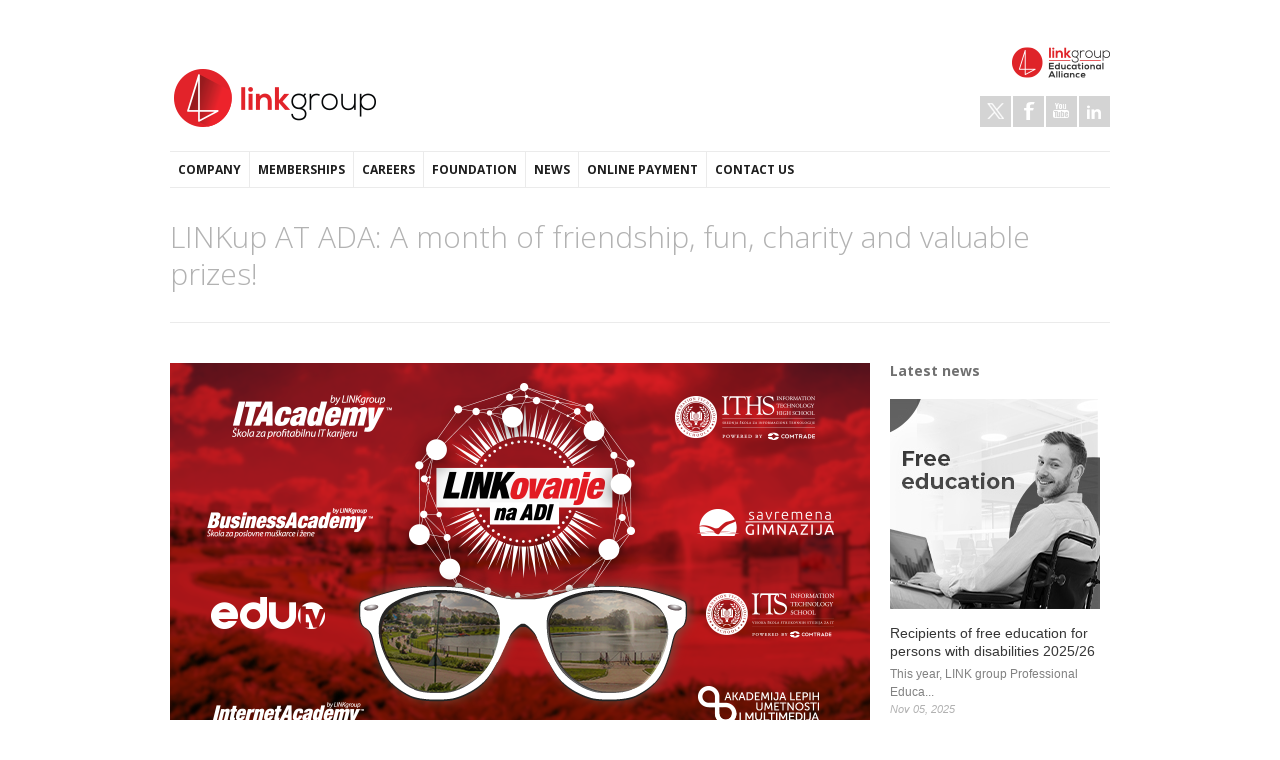

--- FILE ---
content_type: text/html; charset=utf-8
request_url: https://www.link-group.eu/blog/linkup-ada-month-friendship-fun-charity-and-valuable-prizes
body_size: 10202
content:
<!DOCTYPE html>
<!--[if lt IE 7]> <html class="ie6 ie" lang="en" dir="ltr"> <![endif]-->
<!--[if IE 7]>    <html class="ie7 ie" lang="en" dir="ltr"> <![endif]-->
<!--[if IE 8]>    <html class="ie8 ie" lang="en" dir="ltr"> <![endif]-->
<!--[if gt IE 8]> <!--> <html class="
not-ie" lang="en" dir="ltr"> <!--<![endif]-->
<head>
<meta http-equiv="Content-Type" content="text/html; charset=utf-8" />

	      <script type='text/javascript'>
	      var objBlackAndWhite  = {
					hoverEffect: true, // default true
					// set the path to BnWWorker.js for a superfast implementation
					webworkerPath: '',
					// for the images with a fluid width and height 
					responsive: true,
					invertHoverEffect: false,
					speed: {//this property could also be just speed: value for both fadeIn and fadeOut
						fadeIn: 400, // 400ms for fadeIn animations
						fadeOut: 800 // 800ms for fadeOut animations
					}
		    };
		  </script>  
	    <link rel="shortcut icon" href="https://www.link-group.eu/sites/default/files/favicon3_0.png" type="image/png" />
<meta name="viewport" content="width=device-width, initial-scale=1, maximum-scale=1" />
<meta name="description" content="In the previous month, each Friday and Saturday from 4 to 8 PM, we hung out, had a good time, took part in contests and handed out many valuable prizes." />
<style type='text/css'>.navigation > div > ul ul li:hover > a, .navigation > div > ul ul li.current-menu-item > a, .navigation > div > ul ul li.current-menu-parent > a, .navigation > div > ul ul li.current-menu-ancestor > a, .navigation > div > ul ul li.current_page_item > a, .navigation > div > ul ul li.current_page_parent > a, .navigation > div > ul ul li.current_page_ancestor > a, .simple-pricing-table.type-1 .featured .cost, .simple-pricing-table.type-2 .title, .widget_popular_posts a:hover h6, .portfolio-filter li a:hover, #sidebar .widget li a:hover, .portfolio-filter .active,  .entry-meta span:before, .entry-title h2 a:hover, #sidebar .jta-tweet-a, .entry-meta a:hover, .author-entry h5, #footer a:hover, .quote-author, .tooltip {color: #e31b21 !important;}</style> <style type='text/css'>.navigation > div > ul > li:hover > a, .navigation > div > ul > li.current-menu-item > a, .navigation > div > ul > li.current-menu-parent > a, .navigation > div > ul > li.current-menu-ancestor > a, .navigation > div > ul > li.current_page_item > a, .navigation > div > ul > li.current_page_parent > a, .navigation > div > ul > li.current_page_ancestor > a, .scribble .projects-carousel li:hover > a:after, .simple-pricing-table.type-2 .featured .price, .scribble article:hover .project-meta:after, .simple-pricing-table .featured .button, .jta-tweet-list-controls span:hover, .simple-pricing-table.type-1 .title, .gallery-slider-nav:hover a:hover, .color-1.scribble .team-entry:hover:after, .scribble .tabs-nav .active:after, .post-slider-nav:hover a:hover, .flex-direction-nav a:hover, .portfolio-controls a:hover, .acc-trigger.active:before, .detail-box .transform, .ajax-nav li:hover > a, .jcarousel-prev:hover, .jcarousel-next:hover, .wp-pagenavi .current, .button.default:hover, .flexslider .caption, .ajax-nav .current a, ul.type-1 li:before, .quotes-nav a:hover, #back-top:hover, .dropcap.color, i.small-arrows, .curtain, .highlight, .button.default:hover	{background-color: #e31b21 !important; }</style> <style type='text/css'>.portfolio-items article:hover .project-meta, .projects-carousel li:hover > a, .ajax-nav li:hover:before, .ajax-nav .current:before, .tabs-nav .active, .team-entry:hover{border-color: #e31b21 }</style> <style type='text/css'>::-moz-selection {background-color: #e31b21 }</style> <style type='text/css'>::selection {background-color: #e31b21 }</style> <meta name="generator" content="Drupal 7 (http://drupal.org)" />
<link rel="canonical" href="https://www.link-group.eu/blog/linkup-ada-month-friendship-fun-charity-and-valuable-prizes" />
<link rel="shortlink" href="https://www.link-group.eu/node/511" />
<meta property="og:site_name" content="LINK group" />
<meta property="og:type" content="article" />
<meta property="og:url" content="https://www.link-group.eu/blog/linkup-ada-month-friendship-fun-charity-and-valuable-prizes" />
<meta property="og:title" content="LINKup AT ADA: A month of friendship, fun, charity and valuable prizes!" />
<meta property="og:description" content="In the previous month, each Friday and Saturday from 4 to 8 PM, we hung out, had a good time, took part in contests and handed out many valuable prizes." />
<meta property="og:updated_time" content="2017-11-14T16:22:35+01:00" />
<meta name="twitter:card" content="summary" />
<meta name="twitter:url" content="https://www.link-group.eu/blog/linkup-ada-month-friendship-fun-charity-and-valuable-prizes" />
<meta name="twitter:title" content="LINKup AT ADA: A month of friendship, fun, charity and valuable prizes!" />
<meta name="twitter:description" content="In the previous month, each Friday and Saturday from 4 to 8 PM, we hung out, had a good time, took part in contests and handed out many valuable prizes." />
<meta property="article:published_time" content="2017-09-06T10:18:58+02:00" />
<meta property="article:modified_time" content="2017-11-14T16:22:35+01:00" />
<meta itemprop="name" content="LINKup AT ADA: A month of friendship, fun, charity and valuable prizes!" />
<meta itemprop="description" content="In the previous month, each Friday and Saturday from 4 to 8 PM, we hung out, had a good time, took part in contests and handed out many valuable prizes." />
<title>LINKup AT ADA: A month of friendship, fun, charity and valuable prizes! | LINK group</title>
<link type="text/css" rel="stylesheet" href="https://www.link-group.eu/sites/default/files/css/css_xE-rWrJf-fncB6ztZfd2huxqgxu4WO-qwma6Xer30m4.css" media="all" />
<link type="text/css" rel="stylesheet" href="https://www.link-group.eu/sites/default/files/css/css_WnWHVoPvRESJOptOo2rcuVD0sksGVsB4lhOXhXm10co.css" media="all" />
<link type="text/css" rel="stylesheet" href="https://www.link-group.eu/sites/default/files/css/css_47DEQpj8HBSa-_TImW-5JCeuQeRkm5NMpJWZG3hSuFU.css" media="screen" />
<link type="text/css" rel="stylesheet" href="https://www.link-group.eu/sites/default/files/css/css_GpoqO1H_YKBzOUVTKzK4d9W18v7xNMiFHpOi_Fjx5zo.css" media="all" />
<link type="text/css" rel="stylesheet" href="https://www.link-group.eu/sites/default/files/css/css_14la4-ihnK8Mn_ZlEMvsMkrWqlnRHfFcIDyL8I-BMQo.css" media="all" />
<link type="text/css" rel="stylesheet" href="https://www.link-group.eu/sites/default/files/css/css_RtZXWY0RDl50UreflnZFTF3SdUHd1lF_-zAZ1JbXTeQ.css" media="all" />
<script type="text/javascript" src="https://www.link-group.eu/sites/default/files/js/js_mj8--jUKjR2GqRpB2rxGEcuQTBbR480BEkLzP0vXCws.js"></script>
<script type="text/javascript" src="https://www.link-group.eu/sites/default/files/js/js_KCd8rbJYUruV1tRJnh4um34UYvyhlrSVCPR1jNko2h8.js"></script>
<script type="text/javascript" src="https://www.link-group.eu/sites/all/modules/lightbox2/js/lightbox.js?1766790547"></script>
<script type="text/javascript" src="https://www.link-group.eu/sites/default/files/js/js__IcoQ9F6ifX3glQE3dtvV4JVbMZPnbgCs0nBN8aYnCU.js"></script>
<script type="text/javascript">
<!--//--><![CDATA[//><!--
(function(i,s,o,g,r,a,m){i["GoogleAnalyticsObject"]=r;i[r]=i[r]||function(){(i[r].q=i[r].q||[]).push(arguments)},i[r].l=1*new Date();a=s.createElement(o),m=s.getElementsByTagName(o)[0];a.async=1;a.src=g;m.parentNode.insertBefore(a,m)})(window,document,"script","//www.google-analytics.com/analytics.js","ga");ga("create", "UA-54509070-1", "auto");ga("set", "anonymizeIp", true);ga("send", "pageview");
//--><!]]>
</script>
<script type="text/javascript" src="https://www.link-group.eu/sites/default/files/js/js_U4NwpHfNvPgCwUUvLae0TEZNVZ-7I9yx6KmWZee00mM.js"></script>
<script type="text/javascript" src="https://www.link-group.eu/sites/default/files/js/js_e-ZjcrSGEcQZysy1KgGqBGm4shoWE-lSBMbvhdZt0pE.js"></script>
<script type="text/javascript">
<!--//--><![CDATA[//><!--
jQuery.extend(Drupal.settings, {"basePath":"\/","pathPrefix":"","ajaxPageState":{"theme":"goodnex_sub","theme_token":"PEUC0YgzN6hOTlboNPEnJHxqymCGsb-_WYVAFSiX3VY","js":{"sites\/all\/modules\/jquery_update\/replace\/jquery\/1.7\/jquery.min.js":1,"misc\/jquery.once.js":1,"misc\/drupal.js":1,"misc\/form.js":1,"sites\/all\/modules\/lightbox2\/js\/lightbox.js":1,"sites\/all\/modules\/google_analytics\/googleanalytics.js":1,"0":1,"misc\/textarea.js":1,"modules\/filter\/filter.js":1,"sites\/all\/themes\/goodnex\/js\/jquery.modernizr.js":1,"sites\/all\/themes\/goodnex\/js\/jquery.easing.1.3.min.js":1,"sites\/all\/themes\/goodnex\/js\/jquery.cycle.all.min.js":1,"sites\/all\/themes\/goodnex\/js\/jquery.blackandwhite.min.js":1,"sites\/all\/themes\/goodnex\/js\/mediaelement\/mediaelement-and-player.min.js":1,"sites\/all\/themes\/goodnex\/js\/jquery.jcarousel.min.js":1,"sites\/all\/themes\/goodnex\/js\/jquery.jflickrfeed.min.js":1,"sites\/all\/themes\/goodnex\/js\/jquery.touchswipe.min.js":1,"sites\/all\/themes\/goodnex\/js\/jquery.isotope.min.js":1,"sites\/all\/themes\/goodnex\/js\/mobile-map.js":1,"sites\/all\/themes\/goodnex\/js\/fancybox\/jquery.fancybox-1.3.4.pack.js":1,"sites\/all\/themes\/goodnex\/js\/flexslider\/js\/jquery.flexslider-min.js":1,"sites\/all\/themes\/goodnex\/js\/config.js":1,"sites\/all\/themes\/goodnex\/js\/custom.js":1,"sites\/all\/themes\/goodnex\/js\/goodnex.js":1},"css":{"modules\/system\/system.base.css":1,"modules\/system\/system.menus.css":1,"modules\/system\/system.messages.css":1,"modules\/system\/system.theme.css":1,"modules\/comment\/comment.css":1,"sites\/all\/modules\/date\/date_api\/date.css":1,"sites\/all\/modules\/date\/date_popup\/themes\/datepicker.1.7.css":1,"modules\/field\/theme\/field.css":1,"sites\/all\/modules\/find_content\/find_content.css":1,"modules\/node\/node.css":1,"modules\/search\/search.css":1,"modules\/user\/user.css":1,"sites\/all\/modules\/views\/css\/views.css":1,"sites\/all\/modules\/ctools\/css\/ctools.css":1,"sites\/all\/modules\/lightbox2\/css\/lightbox.css":1,"modules\/filter\/filter.css":1,"sites\/all\/themes\/goodnex\/css\/style.css":1,"sites\/all\/themes\/goodnex\/css\/drupal.css":1,"sites\/all\/themes\/goodnex\/css\/skeleton.css":1,"sites\/all\/themes\/goodnex\/css\/layout.css":1,"sites\/all\/themes\/goodnex\/js\/fancybox\/jquery.fancybox-1.3.4.css":1,"sites\/all\/themes\/goodnex\/js\/flexslider\/css\/flexslider.css":1,"sites\/all\/themes\/goodnex\/js\/mediaelement\/jquery.mediaelementplayer.css":1,"sites\/all\/themes\/goodnex\/css\/font-awesome.css":1,"sites\/all\/themes\/goodnex_sub\/css\/custom.css":1}},"lightbox2":{"rtl":0,"file_path":"\/(\\w\\w\/)public:\/","default_image":"\/sites\/all\/modules\/lightbox2\/images\/brokenimage.jpg","border_size":10,"font_color":"000","box_color":"fff","top_position":"","overlay_opacity":"0.8","overlay_color":"000","disable_close_click":true,"resize_sequence":0,"resize_speed":400,"fade_in_speed":400,"slide_down_speed":600,"use_alt_layout":false,"disable_resize":false,"disable_zoom":false,"force_show_nav":false,"show_caption":true,"loop_items":false,"node_link_text":"View Image Details","node_link_target":false,"image_count":"Image !current of !total","video_count":"Video !current of !total","page_count":"Page !current of !total","lite_press_x_close":"press \u003Ca href=\u0022#\u0022 onclick=\u0022hideLightbox(); return FALSE;\u0022\u003E\u003Ckbd\u003Ex\u003C\/kbd\u003E\u003C\/a\u003E to close","download_link_text":"","enable_login":false,"enable_contact":false,"keys_close":"c x 27","keys_previous":"p 37","keys_next":"n 39","keys_zoom":"z","keys_play_pause":"32","display_image_size":"original","image_node_sizes":"()","trigger_lightbox_classes":"","trigger_lightbox_group_classes":"","trigger_slideshow_classes":"","trigger_lightframe_classes":"","trigger_lightframe_group_classes":"","custom_class_handler":0,"custom_trigger_classes":"","disable_for_gallery_lists":true,"disable_for_acidfree_gallery_lists":true,"enable_acidfree_videos":true,"slideshow_interval":5000,"slideshow_automatic_start":true,"slideshow_automatic_exit":true,"show_play_pause":true,"pause_on_next_click":false,"pause_on_previous_click":true,"loop_slides":false,"iframe_width":600,"iframe_height":400,"iframe_border":1,"enable_video":false},"googleanalytics":{"trackOutbound":1,"trackMailto":1,"trackDownload":1,"trackDownloadExtensions":"7z|aac|arc|arj|asf|asx|avi|bin|csv|doc|exe|flv|gif|gz|gzip|hqx|jar|jpe?g|js|mp(2|3|4|e?g)|mov(ie)?|msi|msp|pdf|phps|png|ppt|qtm?|ra(m|r)?|sea|sit|tar|tgz|torrent|txt|wav|wma|wmv|wpd|xls|xml|z|zip"},"tagmap":[],"wysiwyg":{"triggers":{"edit-comment-body-und-0-format--2":{"field":"edit-comment-body-und-0-value","formatfiltered_html":{"editor":"none","status":1,"toggle":1,"resizable":1},"formatplain_text":{"editor":"none","status":1,"toggle":1,"resizable":1}}}}});
//--><!]]>
</script>
  
  <!-- IE Fix for HTML5 Tags -->
  <!--[if lt IE 9]>
    <script src="http://html5shiv.googlecode.com/svn/trunk/html5.js"></script>
  <![endif]-->
  
	<!-- Web Fonts  -->
    <link href="https://fonts.googleapis.com/css?family=Open+Sans:300,400,700,800&amp;subset=latin-ext" rel="stylesheet"> 


<!-- User defined CSS --><style type='text/css'></style><!-- End user defined CSS -->  

	<script type='text/javascript' src='/sites/all/themes/goodnex/js/sticky.js'></script>

</head>

<body class="html not-front not-logged-in no-sidebars page-node page-node- page-node-511 node-type-article wide normal pattern-1 custom " >

<div id="wrapper">
  <header id="header">
    <div class="container">
    
      <div class="eight columns">

	      		      		    	    
	      	        <h1 class="logo">
			      <a href="/" title="Home" rel="home" id="logo">
			        <img src="https://www.link-group.eu/sites/default/files/logo_1_0.png" alt="Home" />
			      </a>
	        </h1>
		    		    
		    		      <div id="name-and-slogan" class="hidden">
		
		        		          <h1 id="site-name" class="hidden">
		            <a href="/" title="Home" rel="home"><span>LINK group</span></a>
		          </h1>
		        		
		        		
		      </div> <!-- /#name-and-slogan -->
		    		    
      </div>
      
      <div class="eight columns">
          <div class="region region-header-right">
    <div id="block-block-3" class="block block-block">

    
  <div class="content">
    <div class="widget widget_contacts"><div class="vcard clearfix"><p><img alt="" src="/sites/default/files/lea_logo_za_link_color_veci.png" style="width: 98px; height: 44px;" /></p></div><!--/ .vcard--><div class="clear"> </div></div><!--/ .widget-container--><ul class="social-icons"><li class="twitter"><a href="https://twitter.com/LINKgroupEU">Twitter</a></li><li class="facebook"><a href="https://www.facebook.com/LINKgroupEU/">Facebook</a></li><li class="youtube"><a href="http://www.youtube.com/user/LINKgroupEU">Youtube</a></li><li class="linkedin"><a href="http://www.linkedin.com/company/link-group">LinkedIn</a></li></ul><!--<ul class="jezik"><li><a class="zastavice" href="http://www.link.co.rs">SRB</a></li></ul>--><!--/ .social-icons -->  </div>
</div>
  </div>
     </div>  
     
     <div class="clear"></div>
     
     <div class="sixteen columns">
				<div class="menu-container clearfix">
					<nav id="navigation" class="navigation">
					  <div class="menu">
					      
<ul><li><a href="/about-us-0" title="">Company</a><ul><li><a href="/about-us-0">About us</a></li>
<li><a href="/ustanove/ustanova">Educational institutions</a></li>
<li><a href="/servisi" title="">Educational services</a></li>
<li><a href="http://www.link-group.eu/institutes " title="">Institutes</a></li>
<li><a href="/distance-learning-right-choice-you">Distance Learning</a></li>
<li><a href="/socially-responsible-business">Socially responsible business</a></li>
<li><a href="https://www.link-group.eu/" title="">LINK culture</a><ul><li><a href="https://www.link-group.eu/link-meritocracy-policy-lmp" title="">LINK Meritocracy Policy (LMP)</a></li>
</ul></li>
<li><a href="/content/students-experiences">Students&#039; experiences</a></li>
<li><a href="https://www.link-group.eu/our-brands" title="">Our brands</a></li>
<li><a href="/jpoa-javno-priznati-organizator-aktivnosti-obrazovanja-odraslih">JPOA</a></li>
</ul></li>
<li><a href="/Partneri" title="">Memberships</a></li>
<li><a href="/careers">Careers</a><ul><li><a href="https://www.link-group.eu/careers" title=""> Join the LINK group team</a></li>
<li><a href="https://www.link-group.eu/linkwomen-no-glass-ceiling" title="">LINKwomen: No glass ceiling</a></li>
<li><a href="https://www.link-group.eu/employ-our-students" title="">Employ our students</a></li>
</ul></li>
<li><a href="http://www.link-group.eu/link-learning-foundation" title="">Foundation</a><ul><li><a href="/free-training-programs-persons-disabilities">Free training programs for persons with disabilities</a></li>
</ul></li>
<li><a href="/vesti">News</a></li>
<li><a href="http://www.link-group.eu/lgpe/" title="">Online payment</a><ul><li><a href="http://www.link-group.eu/lgpe/uslovi.html" title="">Terms of Use</a></li>
</ul></li>
<li><a href="/kontakt">Contact us</a><ul><li><a href="/serbia">Serbia</a></li>
<li><a href="/bosnia-and-herzegovina">Bosnia and Herzegovina</a></li>
<li><a href="/romania">Romania</a></li>
<li><a href="/republic-moldova">Republic of Moldova</a></li>
</ul></li>
</ul>					  </div>  
					</nav>
					
										
				</div>
     </div>
     
    </div>  				
	</header>
	  <section id="content">
	  <div class="container">
	    
	    			
	    <div class="page-header clearfix">
            
		    				    
				<h1 class="alignleft">LINKup AT ADA: A month of friendship, fun, charity and valuable prizes!</h1>
			</div><!--/ .page-header-->
				    
	    	    
	    		  
		  	   
	    		  <section id="main" class="twelve columns">
		  		  
			  			  
	     		      	      	
			    <div class="region region-content">
    <div id="block-system-main" class="block block-system">

    
  <div class="content">
    <article id="node-511" class="node node-article node-promoted clearfix">

  	
	
	  				
				  <div class="">
				
					<img src="https://www.link-group.eu/sites/default/files/field/image/LINKovanje_FINAL_logoi.png" alt="" >
										
			</div>
			
		
			
  <div class="entry">
      
      <h2><a href="/blog/linkup-ada-month-friendship-fun-charity-and-valuable-prizes">LINKup AT ADA: A month of friendship, fun, charity and valuable prizes!</a></h2>
    
 
  
      <div class="entry-meta">
			<span class="date">Sep 06, 2017</span>						  
			  <span class="tag"><a href="/tags/link-group">LINK group</a>, <a href="/tags/itacademy">ITAcademy</a>, <a href="/tags/bussinesacademy">BussinesAcademy</a>, <a href="/tags/alum">ALUM</a>, <a href="/tags/its">ITS</a>, <a href="/tags/iths">ITHS</a>, <a href="/tags/edu-tv">Edu Tv</a>, <a href="/tags/internetacademy">InternetAcademy</a>, <a href="/tags/international-school-savremena">International school Savremena</a>, <a href="/tags/foundation">Foundation</a></span>
			  
			<span class="comments"><a href="/blog/linkup-ada-month-friendship-fun-charity-and-valuable-prizes/#comments">0 comments</a></span>		</div><!--/ .entry-meta-->
  
  <div class="content">
    <div>In the previous month, each Friday and Saturday from 4 to 8 PM, we hung out, had a good time, took part in contests and handed out many valuable prizes.</div><div> </div><div>This summer, LINK group has organized the first LINKup at Ada festivity, which took place at Ada Ciganlija, July 21 – August 26. All visitors got to spend time with famous actors, athletes and musicians, and listen to their DJ sets.</div><div> </div><h2>Winners of sports contests receive valuable prizes</h2><div> </div><div>In addition to the fun activities, we had some unusual sports contests, as well. These included juggling a ball with a 1.5 m diameter, or the popular board game Ludo.</div><div> </div><div>Throughout the LINKup event, which lasted for a month, we handed out many valuable prizes – over 500 English language and Photoshop courses, which will help many people acquire new knowledge and develop additional, sought-after skills that will facilitate employment. Also, over 1,000 bags, fans and frisbees, must-have items during hot summer days at Ada, found their new owners.</div><div> </div><div><img alt="" src="/sites/default/files/LINKovanje_FINAL.png" /></div><div> </div><h2>Money raised for the Support Life Foundation</h2><div>LINKup was not only an educational, but a charity event, as well. Throughout the event, we raised money for the Support Life Foundation, which facilitates the treatment of sick children both domestically and abroad.</div><div> </div><div>Many celebrities have supported LINKup. Among others, the event Ada was attended by the former basketball player and current president of ŽKK Crvena Zvezda, Nataša Kovačević, the actor Predrag Vasić, the actress Brankica Sebastijanović, singers Željko Vasić and Bojana Vunturišević (ex “Svi na pod”), the blogger and YouTuber Anastasija Grujić, and the members of the band “Ničim izazvan”.</div><div> </div><div> </div><div> </div>  </div>

  	
	  </div>
  
  
  <section id="comments" class="comment-wrapper" >

    
   
    <div class="post-block post-leave-comment">
    <section id="comment-form-wrapper">
      <h6>Leave a comment</h6>
      <form class="comment-form" action="/comment/reply/511" method="post" id="comment-form" accept-charset="UTF-8"><div><div class="form-item form-type-textfield form-item-name">
  <label for="edit-name">Your name </label>
 <input type="text" id="edit-name" name="name" value="" size="30" maxlength="60" class="form-text" />
</div>
<input type="hidden" name="form_build_id" value="form-oS7lOH2DieyGqntjyvVV9W4wUQm2WGCJpGf-UWmuQMs" />
<input type="hidden" name="form_id" value="comment_node_article_form" />
<div class="form-item form-type-textfield form-item-subject">
  <label for="edit-subject">Subject </label>
 <input type="text" id="edit-subject" name="subject" value="" size="60" maxlength="64" class="form-text" />
</div>
<div class="field-type-text-long field-name-comment-body field-widget-text-textarea form-wrapper" id="edit-comment-body"><div id="comment-body-add-more-wrapper"><div class="text-format-wrapper"><div class="form-item form-type-textarea form-item-comment-body-und-0-value">
  <label for="edit-comment-body-und-0-value">Comment <span class="form-required" title="This field is required.">*</span></label>
 <div class="form-textarea-wrapper resizable"><textarea class="text-full form-textarea required" id="edit-comment-body-und-0-value" name="comment_body[und][0][value]" cols="60" rows="5"></textarea></div>
</div>
<fieldset class="filter-wrapper form-wrapper" id="edit-comment-body-und-0-format"><div class="fieldset-wrapper"><div class="filter-help form-wrapper" id="edit-comment-body-und-0-format-help"><p><a href="/filter/tips" target="_blank">More information about text formats</a></p></div><div class="form-item form-type-select form-item-comment-body-und-0-format">
  <label for="edit-comment-body-und-0-format--2">Text format </label>
 <select class="filter-list wysiwyg form-select" id="edit-comment-body-und-0-format--2" name="comment_body[und][0][format]"><option value="filtered_html" selected="selected">Filtered HTML</option><option value="plain_text">Plain text</option></select>
</div>
<div class="filter-guidelines form-wrapper" id="edit-comment-body-und-0-format-guidelines"><div class="filter-guidelines-item filter-guidelines-filtered_html"><h3>Filtered HTML</h3><ul class="tips"><li>Web page addresses and e-mail addresses turn into links automatically.</li><li>Allowed HTML tags: &lt;a&gt; &lt;em&gt; &lt;strong&gt; &lt;cite&gt; &lt;blockquote&gt; &lt;code&gt; &lt;ul&gt; &lt;ol&gt; &lt;li&gt; &lt;dl&gt; &lt;dt&gt; &lt;dd&gt;</li><li>Lines and paragraphs break automatically.</li></ul></div><div class="filter-guidelines-item filter-guidelines-plain_text"><h3>Plain text</h3><ul class="tips"><li>No HTML tags allowed.</li><li>Web page addresses and e-mail addresses turn into links automatically.</li><li>Lines and paragraphs break automatically.</li></ul></div></div></div></fieldset>
</div>
</div></div><div class="form-actions form-wrapper" id="edit-actions"><input type="submit" id="edit-submit" name="op" value="Save" class="button default form-submit" /><input type="submit" id="edit-preview" name="op" value="Preview" class="button default form-submit" /></div></div></form>    </section> <!-- /#comment-form-wrapper -->
  </div>  
  
</section> <!-- /#comments --></article>  </div>
</div>
  </div>
			  
					  </section>
		  		  
		  		  <aside id="sidebar" class="four columns">
		      <div class="region region-sidebar-right">
    <div id="block-views-popular-posts-block" class="block block-views">

    <h2>Latest news</h2>
  
  <div class="content">
    <div class="widget widget_popular_posts">
<ul class="clearfix">
  
        
  
  
  
        <div class="views-row views-row-1 views-row-odd views-row-first">
    <li> 		
	<div class="preloader">
		<a href="/blog/recipients-free-education-persons-disabilities-202526" class="bwWrapper single-image">
		    
			  <img alt="" src="https://www.link-group.eu/sites/default/files/osi-education-winners210x210.jpg">
					</a>	
	</div>
	<div class="post-holder">
		<a href="/blog/recipients-free-education-persons-disabilities-202526"><h6>Recipients of free education for persons with disabilities 2025/26</h6></a>
		<div><div>This year, LINK group Professional Educa...		<span>Nov 05, 2025</span>
	</div><!--/ .post-holder-->
</li>  </div>
  <div class="views-row views-row-2 views-row-even">
    <li> 		
	<div class="preloader">
		<a href="/blog/year%E2%80%99s-competition-free-training-programs-people-disabilities-has-been-announced-and-will-las-0" class="bwWrapper single-image">
		    
			  <img alt="" src="https://www.link-group.eu/sites/default/files/osi-210x210_1_0.jpg">
					</a>	
	</div>
	<div class="post-holder">
		<a href="/blog/year%E2%80%99s-competition-free-training-programs-people-disabilities-has-been-announced-and-will-las-0"><h6>This year’s competition for free training programs for people with disabilities has been announced and will last until October 31!</h6></a>
		<div>The company LINKgroup continues with socially...		<span>Sep 19, 2025</span>
	</div><!--/ .post-holder-->
</li>  </div>
  <div class="views-row views-row-3 views-row-odd">
    <li> 		
	<div class="preloader">
		<a href="/blog/itacademy-award-40-free-education-programs-top-high-school-students-serbia-and-republic-srpsk-0" class="bwWrapper single-image">
		    
			  <img alt="" src="https://www.link-group.eu/sites/default/files/dvor-210x210.jpg">
					</a>	
	</div>
	<div class="post-holder">
		<a href="/blog/itacademy-award-40-free-education-programs-top-high-school-students-serbia-and-republic-srpsk-0"><h6>ITAcademy to award 40 free education programs to top high school students from Serbia and Republic of Srpska</h6></a>
		<p>HRH Crown Prince Alexander and his Foundation f...		<span>Aug 15, 2025</span>
	</div><!--/ .post-holder-->
</li>  </div>
  <div class="views-row views-row-4 views-row-even">
    <li> 		
	<div class="preloader">
		<a href="/blog/link-group-and-sda-are-joining-forces-establish-romanias-leading-educational-powerhouse-it-and-business-education" class="bwWrapper single-image">
		    
			  <img alt="" src="https://www.link-group.eu/sites/default/files/lg-sda-widget.jpg">
					</a>	
	</div>
	<div class="post-holder">
		<a href="/blog/link-group-and-sda-are-joining-forces-establish-romanias-leading-educational-powerhouse-it-and-business-education"><h6>LINK Group and SDA Are Joining Forces to Establish Romania’s Leading Educational Powerhouse in IT and Business Education</h6></a>
		<div style="font-size: 16px;"><strong><em>Buchares...		<span>Mar 18, 2025</span>
	</div><!--/ .post-holder-->
</li>  </div>
  <div class="views-row views-row-5 views-row-odd">
    <li> 		
	<div class="preloader">
		<a href="/blog/winners-free-scholarships-people-disabilities-2024-25" class="bwWrapper single-image">
		    
			  <img alt="" src="https://www.link-group.eu/sites/default/files/osi-scholarship-manja.jpg">
					</a>	
	</div>
	<div class="post-holder">
		<a href="/blog/winners-free-scholarships-people-disabilities-2024-25"><h6>Recipients of free education for persons with disabilities 2024/25</h6></a>
		<div>This year, LINK group Professional Education ...		<span>Nov 06, 2024</span>
	</div><!--/ .post-holder-->
</li>  </div>
  <div class="views-row views-row-6 views-row-even">
    <li> 		
	<div class="preloader">
		<a href="/blog/year%E2%80%99s-competition-free-training-programs-people-disabilities-has-been-announced-and-will-last" class="bwWrapper single-image">
		    
			  <img alt="" src="https://www.link-group.eu/sites/default/files/osi-210x210_1.jpg">
					</a>	
	</div>
	<div class="post-holder">
		<a href="/blog/year%E2%80%99s-competition-free-training-programs-people-disabilities-has-been-announced-and-will-last"><h6>This year’s competition for free training programs for people with disabilities has been announced and will last until October 31!</h6></a>
		<div>The company LINKgroup continues with socially...		<span>Sep 17, 2024</span>
	</div><!--/ .post-holder-->
</li>  </div>
  <div class="views-row views-row-7 views-row-odd">
    <li> 		
	<div class="preloader">
		<a href="/blog/itacademy-award-40-free-education-programs-top-high-school-students-serbia-and-republic-srpska" class="bwWrapper single-image">
		    
			  <img alt="" src="https://www.link-group.eu/sites/default/files/winners_announcement_widget.jpg">
					</a>	
	</div>
	<div class="post-holder">
		<a href="/blog/itacademy-award-40-free-education-programs-top-high-school-students-serbia-and-republic-srpska"><h6>ITAcademy to award 40 free education programs to top high school students from Serbia and Republic of Srpska</h6></a>
		<p>HRH Crown Prince Alexander and his Foundation f...		<span>Jul 02, 2024</span>
	</div><!--/ .post-holder-->
</li>  </div>
  <div class="views-row views-row-8 views-row-even views-row-last">
    <li> 		
	<div class="preloader">
		<a href="/blog/link2job-wide-assortment-high-paying-jobs-great-prizes-valuable-lectures-and-much-more" class="bwWrapper single-image">
		    
			  <img alt="" src="https://www.link-group.eu/sites/default/files/LINK2job-job-fair-autumn-2023-2.jpg">
					</a>	
	</div>
	<div class="post-holder">
		<a href="/blog/link2job-wide-assortment-high-paying-jobs-great-prizes-valuable-lectures-and-much-more"><h6>Wide assortment of high-paying jobs, great prizes, valuable lectures and much more enjoyed by visitors at this year’s second LINK2job fair</h6></a>
		<div>At this year’s final fair, the participants...		<span>Dec 05, 2023</span>
	</div><!--/ .post-holder-->
</li>  </div>

  
  
  
  
  </ul>
</div>  </div>
</div>
<div id="block-views-tags-list-block" class="block block-views">

    <h2>Tags</h2>
  
  <div class="content">
    <div class="view view-tags-list view-id-tags_list view-display-id-block view-dom-id-365c12dc0453d63bbd4056df1866020b">
        
  
  
      <div class="view-content">
      <div class="widget widget_categories">    <ul>          <li class="">  
  <div class="views-field views-field-name">        <span class="field-content"><a href="/tags/academy-fine-arts-and-multimedia-0">Academy of Fine Arts and Multimedia</a></span>  </div></li>
          <li class="">  
  <div class="views-field views-field-name">        <span class="field-content"><a href="/tags/accreditation">Accreditation</a></span>  </div></li>
          <li class="">  
  <div class="views-field views-field-name">        <span class="field-content"><a href="/tags/activities">Activities</a></span>  </div></li>
          <li class="">  
  <div class="views-field views-field-name">        <span class="field-content"><a href="/tags/ada">Ada</a></span>  </div></li>
          <li class="">  
  <div class="views-field views-field-name">        <span class="field-content"><a href="/tags/adobe">adobe</a></span>  </div></li>
          <li class="">  
  <div class="views-field views-field-name">        <span class="field-content"><a href="/tags/allison-academy">Allison Academy</a></span>  </div></li>
          <li class="">  
  <div class="views-field views-field-name">        <span class="field-content"><a href="/tags/alum">ALUM</a></span>  </div></li>
          <li class="">  
  <div class="views-field views-field-name">        <span class="field-content"><a href="/tags/android">Android</a></span>  </div></li>
      </ul></div>    </div>
  
  
  
  
  
  
</div>  </div>
</div>
  </div>
		  </aside>
		  		    
    </div>
    
    <div id="after-content" class="container">
          </div>
    
  </section> 

  
  <footer id="footer">
    <div class="container">
		  
	    <div class="four columns">
	      			      <div class="region region-footer-1">
    <div id="block-block-1" class="block block-block">

    <h2>About us</h2>
  
  <div class="content">
    <p>We help people to become more successful. That is our mission.<br /><br />Our mission, our job - education, does not constitute mere teaching, realization of relevant and applicable curriculum, content and distribution of knowledge, examinations, but striving to help our students, in all respects, to be more successful, better, to build new or advance existing careers.</p><p class="view-popular-tags"><a href="about-us-0">Read more »</a></p><p><img src="/sites/default/files/lea_footer_novi%20%281%29.png" style="opacity: 0.7; width: 150px; height: 74px;" /></p>  </div>
</div>
  </div>
			  	    </div>
	    
	    <div class="four columns">
	      			      <div class="region region-footer-2">
    <div id="block-views-recent-posts-block" class="block block-views">

    <h2>Latest news</h2>
  
  <div class="content">
    <div class="widget widget_recent_entries">
  <ul>
	  	  	  	  	
	  	
	  	
	  	
	      <li>
	<a title="Recipients of free education for persons with disabilities 2025/26" href="/blog/recipients-free-education-persons-disabilities-202526">Recipients of free education for persons with disabilities 2025/26</a>
	<span class="post-date">Nov 05, 2025</span>
</li><li>
	<a title="This year’s competition for free training programs for people with disabilities has been announced and will last until October 31!" href="/blog/year%E2%80%99s-competition-free-training-programs-people-disabilities-has-been-announced-and-will-las-0">This year’s competition for free training programs for people with disabilities has been announced and will last until October 31!</a>
	<span class="post-date">Sep 19, 2025</span>
</li><li>
	<a title="ITAcademy to award 40 free education programs to top high school students from Serbia and Republic of Srpska" href="/blog/itacademy-award-40-free-education-programs-top-high-school-students-serbia-and-republic-srpsk-0">ITAcademy to award 40 free education programs to top high school students from Serbia and Republic of Srpska</a>
	<span class="post-date">Aug 15, 2025</span>
</li><li>
	<a title="LINK Group and SDA Are Joining Forces to Establish Romania’s Leading Educational Powerhouse in IT and Business Education" href="/blog/link-group-and-sda-are-joining-forces-establish-romanias-leading-educational-powerhouse-it-and-business-education">LINK Group and SDA Are Joining Forces to Establish Romania’s Leading Educational Powerhouse in IT and Business Education</a>
	<span class="post-date">Mar 18, 2025</span>
</li>	
	  	
	  	
	  	
	  	
	  	
	    </ul>
</div>  </div>
</div>
  </div>
			  	    </div>
	    
	    <div class="four columns">
	      			      <div class="region region-footer-3">
    <div id="block-views-popular-tags-block" class="block block-views">

    <h2>Tags</h2>
  
  <div class="content">
    <div class="view view-popular-tags view-id-popular_tags view-display-id-block view-popular-tags view-dom-id-f81210105bede90632ce3cb44627609d">
        
  
  
      <div class="view-content">
      <div class="item-list">    <ul>          <li class="views-row views-row-1 views-row-odd views-row-first">  
  <div class="views-field views-field-name">        <span class="field-content"><a href="/tags/academy-fine-arts-and-multimedia-0">Academy of Fine Arts and Multimedia</a></span>  </div></li>
          <li class="views-row views-row-2 views-row-even">  
  <div class="views-field views-field-name">        <span class="field-content"><a href="/tags/accreditation">Accreditation</a></span>  </div></li>
          <li class="views-row views-row-3 views-row-odd">  
  <div class="views-field views-field-name">        <span class="field-content"><a href="/tags/activities">Activities</a></span>  </div></li>
          <li class="views-row views-row-4 views-row-even">  
  <div class="views-field views-field-name">        <span class="field-content"><a href="/tags/ada">Ada</a></span>  </div></li>
          <li class="views-row views-row-5 views-row-odd">  
  <div class="views-field views-field-name">        <span class="field-content"><a href="/tags/adobe">adobe</a></span>  </div></li>
          <li class="views-row views-row-6 views-row-even">  
  <div class="views-field views-field-name">        <span class="field-content"><a href="/tags/allison-academy">Allison Academy</a></span>  </div></li>
          <li class="views-row views-row-7 views-row-odd">  
  <div class="views-field views-field-name">        <span class="field-content"><a href="/tags/alum">ALUM</a></span>  </div></li>
          <li class="views-row views-row-8 views-row-even">  
  <div class="views-field views-field-name">        <span class="field-content"><a href="/tags/android">Android</a></span>  </div></li>
          <li class="views-row views-row-9 views-row-odd">  
  <div class="views-field views-field-name">        <span class="field-content"><a href="/tags/apprentice-program">Apprentice Program</a></span>  </div></li>
          <li class="views-row views-row-10 views-row-even">  
  <div class="views-field views-field-name">        <span class="field-content"><a href="/tags/belgrade">Belgrade</a></span>  </div></li>
          <li class="views-row views-row-11 views-row-odd">  
  <div class="views-field views-field-name">        <span class="field-content"><a href="/tags/brainfinity">Brainfinity</a></span>  </div></li>
          <li class="views-row views-row-12 views-row-even views-row-last">  
  <div class="views-field views-field-name">        <span class="field-content"><a href="/tags/businessacademy">BusinessAcademy</a></span>  </div></li>
      </ul></div>    </div>
  
  
  
  
  
  
</div>  </div>
</div>
  </div>
			  	    </div>
	    
	    <div class="four columns">
	      			      <div class="region region-footer-4">
    <div id="block-block-5" class="block block-block">

    <h2>Social networks</h2>
  
  <div class="content">
    <ul class="social-icons"><li class="twitter"><a href="https://twitter.com/LINKgroupEU">Twitter</a></li><li class="facebook"><a href="https://www.facebook.com/LINKgroupEU/">Facebook</a></li><li class="youtube"><a href="http://www.youtube.com/user/LINKgroupEU">Youtube</a></li><li class="linkedin"><a href="http://www.linkedin.com/company/link-group">LinkedIn</a></li></ul><p> </p><!--/ .social-icons -->  </div>
</div>
<div id="block-block-15" class="block block-block">

    <h2>Documentation</h2>
  
  <div class="content">
    <div id="mainLeft"><p class="view-popular-tags"><a href="/Documentation">Read more »</a></p></div><p> </p>  </div>
</div>
<div id="block-block-25" class="block block-block">

    
  <div class="content">
    <div id="mainLeft2"><p class="view-popular-tags"><a href="http://www.link-group.eu/payment/" target="_blank">Online payment »</a></p></div><p> </p>  </div>
</div>
  </div>
			  	    </div>

      <div class="clear"></div>
      
      <div class="sixteen columns">
        <div class="adjective clearfix">
		   		    
				  				      <div class="region region-footer-bottom">
    <div id="block-block-2" class="block block-block">

    
  <div class="content">
    <div class="copyright">Copyright © <a href="http://www.link.co.rs/" target="_blank">LINKgroup.</a> All rights reserved</div><div class="developed"><a href="https://www.link-group.eu/user-privacy">Privacy</a> | Developed by <a href="http://www.link.co.rs/" target="_blank">LINK group</a></div>  </div>
</div>
  </div>
				  		  
		    </div>
      </div>
	  </div>  
	</footer>
	
</div>
</body>
</html>

--- FILE ---
content_type: text/css
request_url: https://www.link-group.eu/sites/default/files/css/css_RtZXWY0RDl50UreflnZFTF3SdUHd1lF_-zAZ1JbXTeQ.css
body_size: 37282
content:
html,body,div,span,object,iframe,h1,h2,h3,h4,h5,h6,p,blockquote,pre,abbr,address,cite,code,del,dfn,em,img,ins,kbd,q,samp,small,strong,sub,sup,var,b,i,dl,dt,dd,ol,ul,li,fieldset,form,label,legend,table,caption,tbody,tfoot,thead,tr,th,td,article,aside,canvas,details,figcaption,figure,footer,header,hgroup,menu,nav,section,summary,time,mark,audio,video{margin:0;padding:0;border:0;outline:0;font-size:100%;vertical-align:baseline;background:transparent;}article,aside,details,figcaption,figure,footer,header,hgroup,menu,nav,section{display:block;}nav ul,nav ol{list-style:none;list-style-image:none;}ul{list-style:none outside;}a{margin:0;padding:0;font-size:100%;outline:none;text-decoration:none;background:transparent;vertical-align:baseline;}a,a > *{text-decoration:none;color:#828282;}b{color:#383838;}.not-ie a{-webkit-transition:background-color .2s ease,border .2s ease,color .2s ease,opacity .2s ease-in-out;-moz-transition:background-color .2s ease,border .2s ease,color .2s ease,opacity .2s ease-in-out;-ms-transition:background-color .2s ease,border .2s ease,color .2s ease,opacity .2s ease-in-out;-o-transition:background-color .2s ease,border .2s ease,color .2s ease,opacity .2s ease-in-out;transition:background-color .2s ease,border .2s ease,color .2s ease,opacity .2s ease-in-out;}img{border:0;height:auto;max-width:100%;-ms-interpolation-mode:bicubic;}.map img,.google_map img{max-width:none;}body{background-color:#fff;color:#828282;-webkit-font-smoothing:antialiased;-webkit-text-size-adjust:100%;font:12px/1.5 Arial;}body.boxed{background-attachment:fixed;}.boxed.pattern-1{background-image:url(/sites/all/themes/goodnex/images/patterns/pattern-1.png);}.boxed.pattern-2{background-image:url(/sites/all/themes/goodnex/images/patterns/pattern-2.png);}.boxed.pattern-3{background-image:url(/sites/all/themes/goodnex/images/patterns/pattern-3.png);}.boxed.pattern-4{background-image:url(/sites/all/themes/goodnex/images/patterns/pattern-4.png);}.boxed.pattern-5{background-image:url(/sites/all/themes/goodnex/images/patterns/pattern-5.png);}.boxed.pattern-6{background-image:url(/sites/all/themes/goodnex/images/patterns/pattern-6.png);}.boxed.pattern-7{background-image:url(/sites/all/themes/goodnex/images/patterns/pattern-7.png);}.boxed.pattern-8{background-image:url(/sites/all/themes/goodnex/images/patterns/pattern-8.png);}.boxed.pattern-9{background-image:url(/sites/all/themes/goodnex/images/patterns/pattern-9.png);}.boxed.pattern-10{background-image:url(/sites/all/themes/goodnex/images/patterns/pattern-10.png);}.boxed.pattern-11{background-image:url(/sites/all/themes/goodnex/images/patterns/pattern-11.png);}.boxed.pattern-12{background-image:url(/sites/all/themes/goodnex/images/patterns/pattern-12.png);}.boxed.pattern-13{background-image:url(/sites/all/themes/goodnex/images/patterns/pattern-13.png);}.boxed.pattern-14{background-image:url(/sites/all/themes/goodnex/images/patterns/pattern-14.png);}.boxed.pattern-15{background-image:url(/sites/all/themes/goodnex/images/patterns/pattern-15.png);}.boxed.pattern-16{background-image:url(/sites/all/themes/goodnex/images/patterns/pattern-16.png);}.clear{clear:both;display:block;height:0;overflow:hidden;visibility:hidden;width:0;}.clearfix:after{clear:both;display:block;visibility:hidden;height:0;content:".";}.align-center{text-align:center;}.align-left{text-align:left;}.align-right{text-align:right;}.alignleft{float:left;}.alignright{float:right;}.bwWrapper.alignleft,img.alignleft{margin-right:20px;}.bwWrapper.alignright,img.alignright{margin-left:20px;}.hide{display:none;}.show{display:block;}.invisible{visibility:hidden;}.affix{position:fixed;}h1,h2,h3,h4,h5,h6{margin-bottom:15px;color:#373737;font-family:"Open Sans";line-height:1.15;}.scribble h1,.scribble h2,.scribble h3,.scribble h4,.scribble h5,.scribble h6{font-family:'Handlee',cursive;font-weight:400;}h1{font-size:28px;}h2{font-size:24px;}h3{font-size:20px;}h4{font-size:18px;}h5{font-size:16px;}h6{font-size:14px;}.title{line-height:1.25;margin-bottom:20px;}::-moz-selection{color:#fff;text-shadow:none;}::selection{color:#fff;text-shadow:none;}.highlight{padding:0 3px;color:#fff;text-shadow:none;}.dropcapcircle + h6{text-transform:uppercase;font-size:15px;margin-top:11px;margin-bottom:20px;}.scribble .dropcapcircle + h6{font-weight:600;}p{margin:0 0 1.2em;padding:0;line-height:1.7em;}blockquote{padding:0 0 0 45px;background-image:url(/sites/all/themes/goodnex/images/icons/quotes.png);background-position:0 8px;background-repeat:no-repeat;color:#b2b2b2;font-weight:600;font-style:italic;font-size:14px;font-family:"Open Sans",Arial;}blockquote p{margin:.7em 0;}.dropcap{display:block;float:left;margin:5px 9px 0 0;width:50px;height:50px;color:#373737;text-align:center;text-shadow:none;font-size:60px;line-height:50px;}.dropcap.dark{background-color:#373737;color:#fff;font-size:30px;}.dropcap.color{color:#fff;font-size:30px;}.scribble .dropcap.dark,.scribble .dropcap.circle,.scribble .dropcap.color{background-image:url(/sites/all/themes/goodnex/images/scribble/bg-light.png);}.dropcap.circle{-webkit-border-radius:50%;-moz-border-radius:50%;border-radius:50%;}.dropcapcircle{display:inline-block;float:left;margin:0 20px 0 0;width:39px;height:39px;border-radius:50%;background-color:#373737;color:#ffffff;text-align:center;text-transform:uppercase;font-weight:600;font-size:18px;font-family:"Open Sans";line-height:39px;}.single-image{position:relative;display:block;margin-bottom:15px;cursor:pointer;font-size:0;}.bwWrapper{position:relative;overflow:hidden;display:block;}.curtain{position:absolute;z-index:5;bottom:0;left:50%;margin:0 0 -12px -12px;display:block;overflow:hidden;width:24px;height:24px;text-align:center;opacity:0;filter:alpha(opacity = 0);-webkit-transform:scale(0);-moz-transform:scale(0);-ms-transform:scale(0);-o-transform:scale(0);transform:scale(0);-webkit-transition:all .35s ease-in;-moz-transition:all .35s ease-in;-ms-transition:all .35s ease-in;-o-transition:all .35s ease-in;transition:all .35s ease-in;}.scribble .curtain{background-image:url(/sites/all/themes/goodnex/images/scribble/bg-light.png);}.single-image .curtain:after{position:absolute;top:0;left:0;width:24px;height:24px;color:#fff;content:"";text-align:center;zoom:1;}.single-image.link-icon .curtain:after{background-image:url(/sites/all/themes/goodnex/images/icons/link-icon.png);}.single-image.plus-icon .curtain:after{background-image:url(/sites/all/themes/goodnex/images/icons/plus-icon.png);}.single-image.video-icon .curtain:after{background-image:url(/sites/all/themes/goodnex/images/icons/video-icon.png);}.single-image:hover .curtain{bottom:50%;opacity:1;filter:alpha(opacity = 100);-webkit-transform:scale(1);-moz-transform:scale(1);-ms-transform:scale(1);-o-transform:scale(1);transform:scale(1);}.video-container iframe,.video-container object,.video-container embed{position:absolute;top:0;left:0;width:100%;height:100%;}video{max-width:100%;height:auto;}.divider-solid{margin-top:40px;margin-bottom:40px;margin-left:10px;margin-right:10px;height:2px;background-color:#ebebeb;}.scribble .divider-solid{opacity:.7;background-image:url(/sites/all/themes/goodnex/images/scribble/border.png);}#main .divider-solid{margin-left:0;margin-right:0;}.white-space{clear:both;padding:20px 0;}button,input[type="button"],input[type="reset"],input[type="submit"]{cursor:pointer;-webkit-appearance:button;}button::-moz-focus-inner,input::-moz-focus-inner{padding:0;border:0;}button,input,select,textarea{margin:0;border:none;vertical-align:baseline;font-size:100%;}button{display:inline-block;margin-bottom:15px;padding:6px 13px;outline:none;background-color:#000;color:#fff;vertical-align:baseline;text-align:center;text-decoration:none;font:11px/1.5 Arial;cursor:pointer;}label{cursor:pointer;}.not-ie input,.not-ie textarea,.not-ie select,.not-ie button{-webkit-transition:all .25s linear;-moz-transition:all .25s linear;-ms-transition:all .25s linear;-o-transition:all .25s linear;transition:all .25s linear;}input[type="text"],input[type="password"],input[type="datetime"],input[type="datetime-local"],input[type="date"],input[type="month"],input[type="time"],input[type="week"],input[type="number"],input[type="email"],input[type="url"],input[type="search"],input[type="tel"],input[type="color"],textarea,select{display:inline-block;color:#9e9e9e;font-size:12px;font-family:Arial,sans-serif;padding:6px 8px 7px;border-width:1px;border-style:solid;border-color:transparent;background-color:#ebebeb;-webkit-box-sizing:border-box;-moz-box-sizing:border-box;box-sizing:border-box;-webkit-border-radius:0;border-radius:0;-webkit-box-shadow:none;-moz-box-shadow:none;box-shadow:none;-webkit-appearance:none;outline:none;}input[type="text"]:focus,input[type="password"]:focus,input[type="datetime"]:focus,input[type="datetime-local"]:focus,input[type="date"]:focus,input[type="month"]:focus,input[type="time"]:focus,input[type="week"]:focus,input[type="number"]:focus,input[type="email"]:focus,input[type="url"]:focus,input[type="search"]:focus,input[type="tel"]:focus,input[type="color"]:focus,textarea:focus,select:focus{border-color:#b4b4b4;background-color:#fdfdfd;-webkit-box-shadow:inset 2px 2px 2px 0 rgba(0,0,0,.1);-moz-box-shadow:inset 2px 2px 2px 0 rgba(0,0,0,.1);box-shadow:inset 2px 2px 2px 0 rgba(0,0,0,.1);-webkit-appearance:none;}.ie7 input[type="text"],.ie7 input[type="password"],.ie7 textarea,.ie7 select,.ie8 input[type="text"],.ie8 input[type="password"],.ie8 textarea,.ie8 select{line-height:1.3em;}textarea{resize:both;min-height:100px;}select{background-image:url(/sites/all/themes/goodnex/images/icons/select-arrows.png);background-position:95% bottom;background-repeat:no-repeat;}input[type="radio"],input[type="checkbox"]{margin:4px 0 0;line-height:normal;}input[type="image"],input[type="submit"],input[type="reset"],input[type="button"],input[type="radio"],input[type="checkbox"]{width:auto;}.wrong-data{border-color:#fe5214;}input[type="checkbox"]{-webkit-appearance:checkbox;}input[type="radio"]{-webkit-appearance:radio;}input::-webkit-input-placeholder,textarea::-webkit-input-placeholder{color:#9e9e9e;}input:-moz-placeholder,textarea:-moz-placeholder{color:#9e9e9e;}.comment-form-author,.comment-form-email,.comment-form-url,.comment-form-comment,.message-form-name,.message-form-email,.message-form-url,.message-form-message,.form-submit{position:relative;margin-bottom:10px;}.message-form-name:before,.message-form-email:before,.message-form-url:before,.message-form-message:before,.comment-form-author:before,.comment-form-email:before,.comment-form-url:before,.comment-form-comment:before{top:5px;display:inline-block;color:#b4b4b4;font-weight:normal;font-style:normal;font-family:"FontAwesome";font-size:14px;}.message-form-name:before,.message-form-email:before,.message-form-url:before,.message-form-message:before,.comment-form-author:before,.comment-form-email:before,.comment-form-url:before,.comment-form-comment:before{position:absolute;left:8px;}.message-form-name:before,.comment-form-author:before{content:"\f007";}.message-form-email:before,.comment-form-email:before{content:"\f0e0";}.message-form-url:before,.comment-form-url:before{content:"\f015";}.message-form-message:before,.comment-form-comment:before{content:"\f040";}.comments-form input,.contact-form input{width:67%;padding-left:30px;}.comments-form textarea,.contact-form textarea,.widget_contact_form textarea{width:100%;}.comments-form textarea,.contact-form textarea{padding-left:30px;min-height:150px;}.comments-form label,.contact-form label{margin-left:10px;}.comments-form .required,.contact-form .required{color:#b2b2b2;font-style:italic;font-size:11px;}.comments-form input,.contact-form input,.widget_contact_form input{-webkit-box-shadow:none;-moz-box-shadow:none;box-shadow:none;}.widget_contact_form input,.widget_contact_form textarea{padding-left:32px;}.comments-form input:required:valid,.contact-form input:required:valid,.comments-form textarea:required:valid,.contact-form textarea:required:valid,.widget_contact_form input:required:valid,.widget_contact_form textarea:required:valid{border-color:#000;}.comments-form input:focus:invalid,.contact-form input:focus:invalid,.comments-form textarea:focus:invalid,.contact-form textarea:focus:invalid,.widget_contact_form input:focus:invalid,.widget_contact_form textarea:focus:invalid{border-color:#e27152;}.button{display:inline-block;margin-bottom:15px;padding:6px 13px;outline:medium none;border:none;color:#fff;vertical-align:baseline;text-align:center;text-decoration:none;font-family:"Arial";cursor:pointer;-webkit-transition:all 0.2s linear 0s;-moz-transition:all 0.2s linear 0s;-ms-transition:all 0.2s linear 0s;-o-transition:all 0.2s linear 0s;transition:all 0.2s linear 0s;}.button.small{padding:6px 13px;}.button.medium{padding:8px 20px;font-size:13px;}.button.big{padding:10px 23px;font-size:14px;}.button.default{background-color:#373737;}.button.turquoise{background-color:#038ca9;}.button.blue{background-color:#22bbd6;}.button.violet{background-color:#795cb0;}.button.lime{background-color:#79be0b;}.button.green{background-color:#3b930a;}.button.virid{background-color:#01ad93;}.button.yellow{background-color:#ffba00;}.button.orange{background-color:#f99200;}.button.red{background-color:#da4c0e;}.button.pink{background-color:#e85d98;}.button.vinous{background-color:#8e376b;}.button.brown{background-color:#564544;}.button.biscuit{background-color:#887171;}.button.light-gray{background-color:#718193;}.button.default:hover{background-color:#038ca9;}.button.turquoise:hover,.button.blue:hover,.button.violet:hover,.button.lime:hover,.button.green:hover,.button.virid:hover,.button.yellow:hover,.button.orange:hover,.button.red:hover,.button.pink:hover,.button.vinous:hover,.button.brown:hover,.button.biscuit:hover,.button.light-gray:hover{background-color:#373737;}.scribble .button{background-image:url(/sites/all/themes/goodnex/images/scribble/bg.png);}.boxed #wrapper{margin:0 auto;width:1000px;background-color:#fff;-webkit-box-shadow:0 0 10px rgba(0,0,0,.2);-moz-box-shadow:0 0 10px rgba(0,0,0,.2);box-shadow:0 0 10px rgba(0,0,0,.2);}#header{z-index:99;padding-top:40px;background-color:#fff;}.fixed#header{position:fixed;top:0;left:0;padding:18px 0;width:100%;background-color:#fff;background-color:rgba(255,255,255,.95);-webkit-box-shadow:0 2px 3px rgba(0,0,0,.2);-moz-box-shadow:0 2px 3px rgba(0,0,0,.2);box-shadow:0 2px 3px rgba(0,0,0,.2);}#logo{display:block;float:left;line-height:0;margin-top:25px;}.fixed#header .eight #logo{display:none;}.fixed#header .sixteen #logo{margin:6px 0;}#header .vcard{float:right;text-align:right;}.fixed#header .top-phone,.fixed#header .widget{display:none;}.vcard p{display:inline-block;padding-left:20px;font-family:'Open Sans',Arial;}.vcard a:before,.vcard .top-phone:before{position:absolute;top:1px;left:0;color:#000;font-size:14px;font-family:'FontAwesome';content:"";}#footer .vcard a:before,#footer .vcard .top-phone:before{color:#ccc;}.vcard .top-email a:before{content:"\f0e0";}.vcard .top-phone:before{font-family:'FontAwesome';content:"\f095";}.vcard p{position:relative;margin-bottom:.5em;}.top-phone span{color:#383838;}#footer .top-phone span{color:#ccc;}#header ul.social-icons{float:right;}.fixed#header ul.social-icons{display:none;}ul.social-icons{margin-top:0;font-size:0;}ul.social-icons li{display:inline-block;margin-right:2px;margin-bottom:2px;vertical-align:top;background-color:#d4d4d4;-webkit-transition:all .2s linear;-moz-transition:all .2s linear;-ms-transition:all .2s linear;-o-transition:all .2s linear;transition:all .2s linear;}#footer ul.social-icons li{background-color:#555;}.scribble ul.social-icons li{background-image:url(/sites/all/themes/goodnex/images/scribble/bg-light.png);}.scribble #footer ul.social-icons li{background-repeat:repeat;background-image:url(/sites/all/themes/goodnex/images/scribble/footer.png);}#header ul.social-icons li:last-child{margin-right:0;}ul.social-icons li a{position:relative;display:block;width:31px;height:31px;background-image:url(/sites/all/themes/goodnex/images/icons/social-icons.png);background-repeat:no-repeat;font:0/0 a;cursor:pointer;-webkit-transition:all 0.25s linear 0s;-moz-transition:all 0.25s linear 0s;-ms-transition:all 0.25s linear 0s;-o-transition:all 0.25s linear 0s;transition:all 0.25s linear 0s;}ul.social-icons li.twitter a{background-position:0 0;}ul.social-icons li.facebook a{background-position:-31px 0;}ul.social-icons li.dribble a{background-position:-62px 1px;}ul.social-icons li.vimeo a{background-position:-94px 1px;}ul.social-icons li.youtube a{background-position:-126px 1px;}ul.social-icons li.rss a{background-position:-155px 1px;}ul.social-icons li.picasa a{background-position:-186px 2px;}ul.social-icons li.stubleupon a{background-position:-217px 2px;}ul.social-icons li.skype a{background-position:-248px 2px;}ul.social-icons li.dropbox a{background-position:-279px 2px;}ul.social-icons li.cat a{background-position:-310px 1px;}ul.social-icons li.linkedin a{background-position:-341px 1px;}ul.social-icons li.plus a{background-position:-372px 1px;}ul.social-icons li.pinterest a{background-position:-403px 2px;}ul.social-icons li.blogger a{background-position:-434px 1px;}ul.social-icons li.flickr a{background-position:-464px -1px;}ul.social-icons li.delicious a{background-position:-495px 1px;}ul.social-icons li.yahoo a{background-position:-526px 1px;}ul.social-icons li.evernote a{background-position:-557px 2px;}ul.social-icons li.apple a{background-position:-588px 1px;}ul.social-icons li.behance a{background-position:-620px 1px;}ul.social-icons li.gplus a{background-position:-651px 2px;}ul.social-icons li.digg a{background-position:-682px 1px;}ul.social-icons li.lastfm a{background-position:-713px 0px;}ul.social-icons li.myspace a{background-position:-745px 1px;}ul.social-icons li.deviantart a{background-position:-776px -1px;}ul.social-icons li.wordpress a{background-position:-806px 2px;}ul.social-icons li.mail a{background-position:-838px 0px;}#wrapper ul.social-icons .twitter:hover{background-color:#47c0d8;}#wrapper ul.social-icons .facebook:hover{background-color:#49699f;}#wrapper ul.social-icons .dribble:hover{background-color:#e65992;}#wrapper ul.social-icons .vimeo:hover{background-color:#568799;}#wrapper ul.social-icons .youtube:hover{background-color:#b72d24;}#wrapper ul.social-icons .rss:hover{background-color:#fe9900;}#wrapper ul.social-icons .picasa:hover{background-color:#535353;}#wrapper ul.social-icons .stubleupon:hover{background-color:#eb4924;}#wrapper ul.social-icons .skype:hover{background-color:#24b0e4;}#wrapper ul.social-icons .dropbox:hover{background-color:#5da3e8;}#wrapper ul.social-icons .cat:hover{background-color:#7292a2;}#wrapper ul.social-icons .linkedin:hover{background-color:#2c7cb7;}#wrapper ul.social-icons .plus:hover{background-color:#629e61;}#wrapper ul.social-icons .pinterest:hover{background-color:#c21c21;}#wrapper ul.social-icons .blogger:hover{background-color:#f38f33;}#wrapper ul.social-icons .flickr:hover{background-color:#b5c2d2;}#wrapper ul.social-icons .delicious:hover{background-color:#3975be;}#wrapper ul.social-icons .yahoo:hover{background-color:#a55bbe;}#wrapper ul.social-icons .evernote:hover{background-color:#606060;}#wrapper ul.social-icons .apple:hover{background-color:#fe9900;}#wrapper ul.social-icons .behance:hover{background-color:#18a3fe;}#wrapper ul.social-icons .gplus:hover{background-color:#2882c6;}#wrapper ul.social-icons .digg:hover{background-color:#2882c6;}#wrapper ul.social-icons .lastfm:hover{background-color:#be0607;}#wrapper ul.social-icons .myspace:hover{background-color:#1b61b0;}#wrapper ul.social-icons .deviantart:hover{background-color:#5f7162;}#wrapper ul.social-icons .wordpress:hover{background-color:#33759d;}#wrapper ul.social-icons .mail:hover{background-color:#65a413;}.menu-container{margin-top:20px;border-top-width:1px;border-top-style:solid;border-top-color:#ebebeb;border-bottom-width:1px;border-bottom-style:solid;border-bottom-color:#ebebeb;}.scribble .menu-container{border-top-width:2px;border-bottom-width:2px;border-left-width:0;border-right-width:0;-webkit-border-image:url(/sites/all/themes/goodnex/images/scribble/border-line.png) 2 repeat;-moz-border-image:url(/sites/all/themes/goodnex/images/scribble/border-line.png) 2 repeat;border-image:url(/sites/all/themes/goodnex/images/scribble/border-line.png) 2 repeat;}.fixed#header .menu-container{float:right;margin:0;border-top-width:0;border-bottom-width:0;}.menu-container .navigation{float:left;}.navigation > div > ul > li{position:relative;display:block;float:left;}.navigation > div > ul > li > a{display:block;margin:0;padding:9px 20px 8px;border-width:0 0 0 1px;border-style:none none none solid;border-color:transparent transparent transparent #ebebeb;color:#1e1e1e;text-transform:uppercase;font-size:12px;}.scribble .navigation > div > ul > li > a{padding:10px 20px 8px;-webkit-border-image:url(/sites/all/themes/goodnex/images/scribble/border.png) 0 0 0 1 repeat;-moz-border-image:url(/sites/all/themes/goodnex/images/scribble/border.png) 0 0 0 1 repeat;border-image:url(/sites/all/themes/goodnex/images/scribble/border.png) 0 0 0 1 repeat;}.safari.scribble .navigation > div > ul > li > a{-webkit-border-image:none;}.navigation a{font-weight:600;font-family:'Open Sans',Arial,sans-serif;}.scribble .navigation a{font-family:'Handlee',cursive;}.scribble .navigation > div > ul > li > a{font-size:11px;}.ie7 .navigation > div > ul > li > a,.ie8 .navigation > div > ul > li > a{font-weight:400;}.navigation > div > ul > li:first-child > a{border-left-width:0;}.navigation > div > ul > li:hover > a,.navigation > div > ul > li.current-menu-item > a,.navigation > div > ul > li.current-menu-parent > a,.navigation > div > ul > li.current-menu-ancestor > a,.navigation > div > ul > li.current_page_item > a,.navigation > div > ul > li.current_page_parent > a,.navigation > div > ul > li.current_page_ancestor > a{color:#fff;}.scribble .navigation > div > ul > li:hover > a,.scribble .navigation > div > ul > li.current-menu-item > a,.scribble .navigation > div > ul > li.current-menu-parent > a,.scribble .navigation > div > ul > li.current-menu-ancestor > a,.scribble .navigation > div > ul > li.current_page_item > a,.scribble .navigation > div > ul > li.current_page_parent > a,.scribble .navigation > div > ul > li.current_page_ancestor > a{background-image:url(/sites/all/themes/goodnex/images/scribble/bg.png);background-repeat:repeat;}.navigation ul ul{position:absolute;z-index:9999;display:none;margin-top:1px;width:180px;background-color:#fff;-webkit-box-shadow:2px 2px 0 rgba(0,0,0,0.025);-moz-box-shadow:2px 2px 0 rgba(0,0,0,0.025);box-shadow:2px 2px 0 rgba(0,0,0,0.025);opacity:1;}.navigation ul ul li{position:relative;margin-top:-1px;border:1px solid #eaeaea;background-color:#fff;}.navigation > div > ul ul li:hover,.navigation > div > ul ul li.current-menu-item,.navigation > div > ul ul li.current-menu-parent,.navigation > div > ul ul li.current-menu-ancestor,.navigation > div > ul ul li.current_page_item,.navigation > div > ul ul li.current_page_parent,.navigation > div > ul ul li.current_page_ancestor{border-left-color:transparent;border-right-color:transparent;background-color:#f9f9f9;}.navigation ul ul li a{display:block;padding:6px 20px;color:#818181;font-weight:400;font-size:13px;}.navigation ul ul li a:active{-webkit-box-shadow:inset 0 0 2px rgba(0,0,0,.05);-moz-box-shadow:inset 0 0 2px rgba(0,0,0,.05);box-shadow:inset 0 0 2px rgba(0,0,0,.05);}.navigation > div > ul ul li:hover > a,.navigation > div > ul ul li.current-menu-item > a,.navigation > div > ul ul li.current-menu-parent > a,.navigation > div > ul ul li.current-menu-ancestor > a,.navigation > div > ul ul li.current_page_item > a,.navigation > div > ul ul li.current_page_parent > a,.navigation > div > ul ul li.current_page_ancestor > a{background-color:#f9f9f9;}.navigation ul ul li .rightarrowclass:before{position:absolute;top:9px;right:10px;color:#eaeaea;content:"\f054";font-weight:100;font-style:normal;font-size:9px;font-family:"FontAwesome",Arial;}.navigation ul ul li:hover > a .rightarrowclass:before{color:#ccc;}.navigation ul ul ul{left:178px;top:-1px;}.responsive-nav{display:none;margin-bottom:25px;background-color:transparent;background-image:url(/sites/all/themes/goodnex/images/icons/select-arrows.png);background-position:98% top;border-width:1px 0 1px 0;border-style:solid;border-color:#ebebeb transparent #ebebeb transparent;}.responsive-nav:focus{background-color:transparent;background-position:98% bottom;border-color-top:#ebebeb;border-color-bottom:#ebebeb;border-color-left:transparent;border-color-right:transparent;-webkit-box-shadow:none;-moz-box-shadow:none;box-shadow:none;}.search-wrapper{position:relative;overflow:hidden;float:right;padding-left:0;padding-right:35px;padding-top:7px;padding-bottom:7px;width:0;border-left-width:1px;border-left-style:solid;border-left-color:#ebebeb;-webkit-box-sizing:border-box;-moz-box-sizing:border-box;box-sizing:border-box;}.scribble .search-wrapper{-webkit-border-image:url(/sites/all/themes/goodnex/images/scribble/border.png) 0 0 0 1 repeat;-moz-border-image:url(/sites/all/themes/goodnex/images/scribble/border.png) 0 0 0 1 repeat;border-image:url(/sites/all/themes/goodnex/images/scribble/border.png) 0 0 0 1 repeat;}.safari.scribble .search-wrapper{-webkit-border-image:none;}.fixed#header .search-wrapper{display:none;}.search-wrapper p{margin:0;}.search-wrapper input[type="text"]{margin:0 0 0 7px;padding:2px 5px;font-size:11px;}.search-wrapper .submit-search{position:absolute;z-index:3;top:0;right:0;margin:0;padding:0;width:34px;height:34px;font:0/0 a;border:none;background-color:#fff;}.search-wrapper .submit-search:after{position:absolute;top:0;right:0;z-index:4;width:34px;height:34px;color:#b2b2b2;content:"\f002";font-size:14px;font-family:"FontAwesome";line-height:34px;text-align:center;}.ie7 .search-wrapper .submit-search:after,.ie8 .search-wrapper .submit-search:after{line-height:0;}.search-wrapper .submit-search:hover:after,.search-wrapper .submit-search.active:after{color:#373737;}.slider{position:relative;margin-top:20px;margin-bottom:45px;height:auto;zoom:1;}.page-header{margin:0 10px 40px;padding:30px 0;border-bottom-width:1px;border-bottom-style:solid;border-bottom-color:#ebebeb;}.scribble .page-header{border-bottom-width:2px;-webkit-border-image:url(/sites/all/themes/goodnex/images/scribble/border-line.png) 2 repeat;-moz-border-image:url(/sites/all/themes/goodnex/images/scribble/border-line.png) 2 repeat;border-image:url(/sites/all/themes/goodnex/images/scribble/border-line.png) 2 repeat;}.page-header h1{margin:0;color:#b2b2b2;font-weight:300;font-size:30px;line-height:1.25;}#content{margin-bottom:90px;}.slogan{display:block;margin:0 10px 45px 10px;padding:0;text-align:center;font-weight:300;font-family:'Open Sans',Arial,sans-serif;line-height:1.25;zoom:1;}.ie7 .slogan,.ie8 .slogan{font-weight:400;}.content-title{margin:0 10px 20px 10px;font-family:"Open Sans";color:#505050;font-weight:400;}.columns .content-title,.column .content-title{margin:0 0 20px 0;}.section-title{margin-bottom:22px;}.scribble .section-title{font-size:15px;font-weight:600;}.sbr #main{float:left;}.sbl #main{float:right;}.detail-box{position:relative;margin-bottom:5px;padding:0 25px 20px;border-width:1px;border-style:solid;border-color:#ebebeb;text-align:center;}.scribble .detail-box{border-width:3px;-webkit-border-image:url(/sites/all/themes/goodnex/images/scribble/border.png) 3 repeat;-moz-border-image:url(/sites/all/themes/goodnex/images/scribble/border.png) 3 repeat;border-image:url(/sites/all/themes/goodnex/images/scribble/border.png) 3 repeat;}.detail-entry{position:relative;z-index:2;}.detail-box.stateColor .detail-entry,.detail-box.defaultState .detail-entry{color:#fff;}.detail-box .detail-icon{margin:40px auto 30px;width:45px;height:45px;background-image:url(/sites/all/themes/goodnex/images/icons/icons.png);background-repeat:no-repeat;}.scribble .detail-box .detail-icon{background-image:url(/sites/all/themes/goodnex/images/icons/scribble-icons.png);}.detail-box h5{margin-bottom:20px;text-transform:uppercase;font-weight:600;font-size:15px;}.detail-box.stateColor h5,.detail-box.defaultState h5{color:#fff;}.detail-box .transform{position:absolute;bottom:0;left:0;right:0;width:100%;height:0;opacity:0;background-repeat:repeat;background-attachment:fixed;-webkit-transition:all .25s linear;-moz-transition:all .25s linear;-ms-transition:all .25s linear;-o-transition:all .25s linear;transition:all .25s linear;}.scribble .detail-box .transform{background-image:url(/sites/all/themes/goodnex/images/scribble/bg.png);}.detail-box.stateColor .transform,.detail-box.defaultState .transform,.touched .transform{height:100%;opacity:1;}.jcarousel-container{position:relative;margin-bottom:45px;margin-left:0;margin-right:0;}.sixteen.columns .jcarousel-container{margin-left:-10px;margin-right:-10px;}.jcarousel-clip{overflow:hidden;width:100%;}.projects-carousel li:hover .project-meta{background-color:#f9f9f9;}.projects-carousel h6{margin-bottom:5px;color:#383838;font-weight:700;font-size:12px;font-family:"Arial";}.projects-carousel .project-meta{display:block;margin-bottom:20px;}.projects-carousel img{display:block;}.jcarousel-prev,.jcarousel-next{position:absolute;top:5px;right:10px;overflow:hidden;width:21px;height:21px;background-color:#373737;cursor:pointer;-webkit-transition:all .2s linear;-moz-transition:all .2s linear;-ms-transition:all .2s linear;-o-transition:all .2s linear;transition:all .2s linear;}.jcarousel-prev{right:33px;}.jcarousel-next:after{background-position:right top;}.scribble .jcarousel-prev,.scribble .jcarousel-next{background-image:url(/sites/all/themes/goodnex/images/scribble/bg-light.png);}.jcarousel-prev:after,.jcarousel-next:after{position:absolute;width:21px;height:21px;background-image:url(/sites/all/themes/goodnex/images/icons/small-arrows.png);background-repeat:no-repeat;content:"";}.jcarousel-next-disabled,.jcarousel-next-disabled:hover,.jcarousel-next-disabled:focus,.jcarousel-next-disabled:active,.jcarousel-prev-disabled,.jcarousel-prev-disabled:hover,.jcarousel-prev-disabled:focus,.jcarousel-prev-disabled:active{background-color:#373737 !important;cursor:auto;opacity:.75;}.team-member{margin-bottom:25px;}.team-entry{position:relative;padding-bottom:25px;border-bottom-width:1px;border-bottom-style:solid;border-bottom-color:#ebebeb;-webkit-transition:all .4s linear;-moz-transition:all .4s linear;-ms-transition:all .4s linear;-o-transition:all .4s linear;transition:all .4s linear;}.scribble .team-entry{border-bottom-color:transparent;}.scribble .team-entry:after{position:absolute;bottom:0;left:0;width:100%;height:2px;background-color:#9f9f9f;background-image:url(/sites/all/themes/goodnex/images/scribble/line-light.png);background-repeat:repeat-x;content:"";}.scribble .team-entry:hover{border-color:transparent !important;}.team-entry .team-name{margin-top:10px;color:#383838;font-weight:700;font-size:12px;font-family:"Arial";}.team-entry .job-title{display:block;margin-bottom:5px;color:#b2b2b2;font-size:11px;}.team-entry ul.social-icons{margin-top:10px;margin-bottom:20px;}.e404{padding:50px 0 160px 0;}.e404 h1{display:inline-block;float:left;margin-right:50px;padding-right:70px;border-right:1px solid #ebebeb;font-weight:600;font-size:223px;font-family:"Open Sans",Arial;line-height:.8;}.e404 h2{margin-top:10px;margin-bottom:30px;font-weight:400;font-size:32px;line-height:1.2;}ul.clients-items{padding:15px 0;}ul.clients-items li{float:left;width:20%;-webkit-box-sizing:border-box;-moz-box-sizing:border-box;box-sizing:border-box;}ul.clients-items .bwWrapper{position:relative;display:block;}.simple-pricing-table{margin:0 10px;}#main .simple-pricing-table{margin:0;}.container .simple-pricing-table .column{position:relative;margin-left:0;margin-right:0;text-align:center;-webkit-box-shadow:-1px 0 0 #fff;-moz-box-shadow:-1px 0 0 #fff;box-shadow:-1px 0 0 #fff;-webkit-transition:margin .25s linear;-moz-transition:margin .25s linear;-ms-transition:margin .25s linear;-o-transition:margin .25s linear;transition:margin .25s linear;}.container .simple-pricing-table .column.featured,.container .simple-pricing-table .column:hover{z-index:3;margin-top:-10px;-webkit-box-shadow:0 0 10px rgba(0,0,0,.2);-moz-box-shadow:0 0 10px rgba(0,0,0,.2);box-shadow:0 0 10px rgba(0,0,0,.2);}.simple-pricing-table .title{margin:0;}.simple-pricing-table.type-1 .title{padding:9px 15px;color:#fff;font-weight:400;}.scribble .simple-pricing-table.type-1 .title{background-image:url(/sites/all/themes/goodnex/images/scribble/bg.png);}.simple-pricing-table.type-2 .title{padding:11px 0;background-color:#f6f6f6;text-transform:uppercase;font-weight:600;font-size:15px;}.simple-pricing-table.type-1 .featured .title{padding-top:15px;padding-bottom:13px;background-color:#373737 !important;}.simple-pricing-table.type-2 .featured .title{padding-top:16px;padding-bottom:16px;background-color:#f4f4f4;color:#373737;}.simple-pricing-table.type-1 .column:hover .title{padding-top:15px;padding-bottom:13px;}.simple-pricing-table.type-2 .column:hover .title{padding-top:16px;padding-bottom:16px;}.simple-pricing-table .price{padding:18px 0 15px;}.simple-pricing-table.type-1 .price{background-color:#e6e6e6;}.simple-pricing-table.type-2 .price{background-color:#373737;}.scribble .simple-pricing-table.type-2 .price{background-image:url(/sites/all/themes/goodnex/images/scribble/bg.png);}.simple-pricing-table.type-1 .featured .price{background-color:#f4f4f4;}.simple-pricing-table .cost{margin:0;font-weight:400;font-size:36px;}.scribble .simple-pricing-table .cost{font-weight:600;}.simple-pricing-table.type-2 .cost{color:#373737;text-shadow:1px 1px rgba(255,255,255,.5);}.simple-pricing-table.type-2 .cost{color:#fff;text-shadow:-1px -1px rgba(0,0,0,.2);}.simple-pricing-table .description{text-transform:uppercase;font-size:12px;font-family:"Open Sans",Arial;}.simple-pricing-table.type-1 .description{color:#505050;text-shadow:1px 1px rgba(255,255,255,.5);}.simple-pricing-table.type-2 .description{color:#f6f6f6;text-shadow:1px 1px rgba(0,0,0,.2);}.simple-pricing-table .features{border-top:1px solid #d7d7d7;border-bottom:1px solid #d7d7d7;}.simple-pricing-table .features li{position:relative;padding:10px 20px;border-top-width:1px;border-top-style:solid;border-top-color:#e6e6e6;background-color:#f6f6f6;text-align:center;}.simple-pricing-table .features li:first-child{border-top:none;}.simple-pricing-table .featured .features li{background-color:#fefefe;}.simple-pricing-table .footer{padding:20px 20px 20px;background-color:#e6e6e6;}.simple-pricing-table .featured .footer{padding:25px 20px 25px;background-color:#f4f4f4;}.simple-pricing-table .column:hover .footer{padding:25px 20px 25px;}.simple-pricing-table .footer .button{margin:0;}.simple-pricing-table .title,.simple-pricing-table .footer{-webkit-transition:all .25s linear;-moz-transition:all .25s linear;-ms-transition:all .25s linear;-o-transition:all .25s linear;transition:all .25s linear;}.entry{margin-bottom:40px;border-bottom-width:2px;border-bottom-style:solid;border-bottom-color:#ebebeb;}.item{float:left;margin-left:10px;margin-right:10px;width:213px;}.scribble .entry{-webkit-border-image:url(/sites/all/themes/goodnex/images/scribble/border-line.png) 2 repeat;-moz-border-image:url(/sites/all/themes/goodnex/images/scribble/border-line.png) 2 repeat;border-image:url(/sites/all/themes/goodnex/images/scribble/border-line.png) 2 repeat;}.entry-title .title{margin-bottom:14px;line-height:1;}.entry-title h2 a{color:#373737;}.item .title{margin-bottom:4px;font-weight:700;font-size:12px;font-family:'Arial';}.item .title a{color:#383838;}.entry-meta{display:inline-block;margin-bottom:15px;padding:2px 0 4px;width:100%;border-top-width:1px;border-top-style:solid;border-top-color:#ebebeb;border-bottom-width:1px;border-bottom-style:solid;border-bottom-color:#ebebeb;}.scribble .entry-meta{border-top-width:2px;border-bottom-width:2px;border-left-width:0;border-right-width:0;-webkit-border-image:url(/sites/all/themes/goodnex/images/scribble/border-line.png) 2  repeat;-moz-border-image:url(/sites/all/themes/goodnex/images/scribble/border-line.png) 2 repeat;border-image:url(/sites/all/themes/goodnex/images/scribble/border-line.png) 2 repeat;}.item .entry-meta{margin:0;padding:0;border-top-width:0;border-bottom-width:0;}.entry-meta span{display:block;float:left;margin-right:20px;}.item .entry-meta span{margin-right:15px;}.entry-meta span:before{margin-right:5px;font-size:14px;font-family:"FontAwesome";}.entry-meta .date:before{content:"\f073";}.entry-meta .author:before{content:"\f007";}.entry-meta .tag:before{content:"\f02b";}.entry-meta .comments:before{content:"\f086";}.entry-meta a{color:#b2b2b2;font-size:11px;}.entry-body{margin-bottom:24px;}.image-post-slider,.image-gallery-slider{position:relative;overflow:hidden;margin-bottom:20px;margin-left:10px;margin-right:10px;}.column .image-post-slider,.columns .image-post-slider,.column .image-gallery-slider,.columns .image-gallery-slider{margin-left:0;margin-right:0;}.image-post-slider > ul > li,.image-gallery-slider > ul > li{width:0;display:block !important;}.image-post-slider > ul > li:first-child,.image-gallery-slider > ul > li:first-child{width:100%;}.image-post-slider a,.image-gallery-slider a{margin:0;}.post-slider-nav,.gallery-slider-nav{position:absolute;right:10px;bottom:10px;z-index:100;width:65px;}.post-slider-nav a,.gallery-slider-nav a{position:relative;display:block;width:30px;height:30px;font:0/0 a;cursor:pointer;background-color:#000;background-color:rgba(0,0,0,.8);-webkit-transition:all .2s linear;-moz-transition:all .2s linear;-ms-transition:all .2s linear;-o-transition:all .2s linear;transition:all .2s linear;}.post-slider-nav a:after,.gallery-slider-nav a:after{position:absolute;left:0;top:0;width:30px;height:30px;background-image:url(/sites/all/themes/goodnex/images/icons/medium-arrows.png);background-repeat:no-repeat;content:"";}.scribble .post-slider-nav a,.scribble .gallery-slider-nav a{background-image:url(/sites/all/themes/goodnex/images/scribble/bg-light.png);}.post-slider-nav .prevBtn,.gallery-slider-nav .prevBtn{left:0;float:left;}.post-slider-nav .nextBtn,.gallery-slider-nav .nextBtn{right:0;float:right;}.post-slider-nav .nextBtn:after,.gallery-slider-nav .nextBtn:after{background-position:right;}.wp-pagenavi .page-numbers-current{display:block;float:left;margin-right:2px;width:31px;height:31px;background-color:#e9e9e9;color:#373737;text-align:center;line-height:31px;}.wp-pagenavi .page-numbers a{display:block;float:left;margin-right:2px;width:31px;height:31px;background-color:#e9e9e9;color:#373737;text-align:center;line-height:31px;}.scribble .wp-pagenavi .page-numbers{background-image:url(/sites/all/themes/goodnex/images/scribble/bg-light.png);}.wp-pagenavi .current{color:#fff;}.wp-pagenavi a:hover{background-color:#373737;color:#fff;}.wp-pagenavi .prev,.wp-pagenavi .first,.wp-pagenavi .last,.wp-pagenavi .next{font-size:10px !important;vertical-align:middle;}.wp-pagenavi .prev:after{}.wp-pagenavi .next:after{}.author-about{margin-bottom:40px;padding:20px;background-color:#f5f5f5;overflow:hidden;}.scribble .author-about{background-image:url(/sites/all/themes/goodnex/images/scribble/bg-light.png);}.author-thumb{float:left;margin-right:20px;}.author-entry{display:table;}.author-entry h5{font-weight:400;font-size:18px;}#comments h6{margin-bottom:25px;}.scribble #comments h6{font-weight:600;}.comments-list{margin-top:10px;margin-bottom:40px;overflow:hidden;border-bottom-width:2px;border-bottom-style:solid;border-bottom-color:#ebebeb;}.scribble .comments-list{-webkit-border-image:url(/sites/all/themes/goodnex/images/scribble/border-line.png) 2 repeat;-moz-border-image:url(/sites/all/themes/goodnex/images/scribble/border-line.png) 2 repeat;border-image:url(/sites/all/themes/goodnex/images/scribble/border-line.png) 2 repeat;}.comment{list-style:none;border-top-width:1px;border-top-style:solid;border-top-color:#ebebeb;padding-top:40px;}.scribble .comment{border-top-width:2px;-webkit-border-image:url(/sites/all/themes/goodnex/images/scribble/border-line.png) 2 repeat;-moz-border-image:url(/sites/all/themes/goodnex/images/scribble/border-line.png) 2 repeat;border-image:url(/sites/all/themes/goodnex/images/scribble/border-line.png) 2 repeat;}.comments-list .comment:first-child{border-top-width:0;}.comment > article{margin-bottom:20px;}.comment .gravatar{float:left;margin-right:10px;}.comment-body{display:table;}.comment .comment-meta{zoom:1;}.comment .comment-author a{color:#383838;font-weight:700;}.comment .comment-date{float:left;}.comment .comment-date a{margin-right:10px;color:#b2b2b2;font-size:11px;}.comment-reply-link{padding:0 6px;font-size:11px;}.comment-reply-link:hover{background-color:#038ca9;}.comment .children{margin:0;padding-left:70px;}.children .comment{padding-top:40px;border-top-width:1px;border-top-style:solid;border-top-color:#ebebeb;}.normal .children .comment{border-top:1px solid #ebebeb;}.scribble .children .comment{border-top-width:2px;-webkit-border-image:url(/sites/all/themes/goodnex/images/scribble/border-line.png) 2 repeat;-moz-border-image:url(/sites/all/themes/goodnex/images/scribble/border-line.png) 2 repeat;border-image:url(/sites/all/themes/goodnex/images/scribble/border-line.png) 2 repeat;}#respond{width:60%;}#respond h6{margin-bottom:20px;}.scribble #respond h6{font-weight:600;}.portfolio-filter{margin:0 10px 35px;text-align:left;text-transform:uppercase;}.portfolio-filter li{display:block;float:left;margin-right:20px;}.portfolio-filter li a{color:#383838;font-weight:600;font-size:11px;font-family:"Open Sans",Arial;cursor:pointer;}.ie7 .portfolio-filter li a,.ie8 .portfolio-filter li a{font-weight:400;}.portfolio-items{font-size:0;}.container .portfolio-items article{position:relative;display:inline-block;float:none;vertical-align:top;margin-bottom:40px;}.portfolio-items article .single-image,.jcarousel-container .single-image{margin:0;}.single-image img{display:block;}.preloader{background-position:center center;background-repeat:no-repeat;}.preloader.loader{background-image:url(/sites/all/themes/goodnex/images/preloader.gif);}.preloader img:not(.BWFilter){opacity:0;-webkit-transition:all .25s linear;-moz-transition:all .25s linear;transition:all .25s linear;}.preloader .fadein{opacity:1 !important;}.project-meta{position:relative;display:block;padding-top:20px;padding-bottom:20px;text-align:center;border-bottom-width:1px;border-bottom-style:solid;border-bottom-color:#ebebeb;font-size:11px;}.scribble .project-meta{border-bottom-color:transparent !important;}.scribble .project-meta:after{position:absolute;bottom:0;left:0;width:100%;height:2px;background-color:#9f9f9f;background-image:url(/sites/all/themes/goodnex/images/scribble/line-light.png);content:"";}.scribble article:hover .project-meta{border-bottom-color:transparent !important;}.portfolio-items article:hover .project-meta{background-color:#f9f9f9;}.project-meta .title{margin-bottom:5px;color:#383838;font-weight:700;font-size:12px;font-family:"Arial";}.project-meta .categories{display:block;}.portfolio-controls{float:right;padding:8px 0;font-size:0;}.portfolio-controls a{display:inline-block;overflow:hidden;margin-left:2px;width:21px;height:21px;background-color:#373737;background-image:url(/sites/all/themes/goodnex/images/icons/controls.png);background-repeat:no-repeat;font:0/0 a;cursor:pointer;-webkit-transition:all .2s linear;-moz-transition:all .2s linear;-ms-transition:all .2s linear;-o-transition:all .2s linear;transition:all .2s linear;}.portfolio-controls .controls-all{background-position:center;}.portfolio-controls .controls-next{background-position:right;}.isotope-hidden.isotope-item{pointer-events:none;z-index:1;}.isotope,.isotope .isotope-item{-webkit-transition-duration:.6s;-moz-transition-duration:.6s;-ms-transition-duration:.6s;-o-transition-duration:.6s;transition-duration:.6s;z-index:2;}.isotope{-webkit-transition-property:height,width;-moz-transition-property:height,width;-ms-transition-property:height,width;-o-transition-property:height,width;transition-property:height,width;}.isotope .isotope-item{-webkit-transition-property:-webkit-transform,opacity;-moz-transition-property:-moz-transform,opacity;-ms-transition-property:top,left,opacity;-o-transition-property:top,left,opacity;transition-property:transform,opacity;}.sbr #sidebar{float:right;}.sbl #sidebar{float:left;}#sidebar .widget{margin-bottom:40px;}#sidebar .widget-title{margin-bottom:20px;font-size:14px;font-weight:600;}.widget .post-date{display:block;font-size:11px;font-style:italic;color:#b2b2b2;}.scribble #sidebar .widget-title{font-size:15px;font-weight:600}.ie8 #sidebar .widget-title{font-weight:400;}.more-link{}.linkcat{}.blogroll{}.textwidget{}.widget_text{}.textwidget p{}.widget .sub-menu{padding-top:5px;}.widget_categories ul li,.widget_archive ul li,.widget_links ul li,.widget_meta ul li,.widget_pages ul li,.widget_recent_entries ul li{position:relative;padding:6px 0 6px 15px;border-top-width:1px;border-top-style:solid;border-top-color:#e8e8e8;list-style:none;}#footer .widget_categories ul li,#footer .widget_archive ul li,#footer .widget_links ul li,#footer .widget_meta ul li,#footer .widget_pages ul li,#footer .widget_recent_entries ul li{border-top-color:#464545;}.scribble .widget_categories ul li,.scribble .widget_archive ul li,.scribble .widget_links ul li,.scribble .widget_meta ul li,.scribble .widget_pages ul li,.scribble .widget_recent_entries ul li{border-top-width:2px;border-left-width:0;border-right-width:0;border-bottom-width:0;-webkit-border-image:url(/sites/all/themes/goodnex/images/scribble/border-line.png) 2 repeat;-moz-border-image:url(/sites/all/themes/goodnex/images/scribble/border-line.png) 2 repeat;border-image:url(/sites/all/themes/goodnex/images/scribble/border-line.png) 2 repeat;}.widget_categories ul li:first-child,.widget_archive ul li:first-child,.widget_links ul li:first-child,.widget_meta ul li:first-child,.widget_pages ul li:first-child,.widget_recent_entries ul li:first-child{border-top-width:0;}.widget_categories li a,.widget_archive li a,.widget_links li a,.widget_meta li a,.widget_pages li a,.widget_recent_entries li a{position:relative;display:inline-block;color:#969696;}.widget_categories li a:before,.widget_archive li a:before,.widget_links li a:before,.widget_meta li a:before,.widget_pages li a:before,.widget_recent_entries li a:before{position:absolute;left:-15px;top:0;width:4px;height:100%;display:block;background-image:url(/sites/all/themes/goodnex/images/icons/arrow-black.png);background-position:0 center;background-repeat:no-repeat;content:"";-webkit-transition:left .2s linear;-moz-transition:left .2s linear;-ms-transition:left .2s linear;-o-transition:left .2s linear;transition:left .2s linear;}#footer .widget_categories li a:before,#footer .widget_archive li a:before,#footer .widget_nav_menu li a:before,#footer .widget_links li a:before,#footer .widget_meta li a:before,#footer .widget_pages li a:before,#footer .widget_recent_entries li a:before{background-image:url(/sites/all/themes/goodnex/images/icons/arrow-light.png);}.widget_categories li a:hover:before,.widget_archive li a:hover:before,.widget_links li a:hover:before,.widget_meta li a:hover:before,.widget_pages li a:hover:before,.widget_recent_entries li a:hover:before{left:-10px;}#footer .widget_nav_menu ul li{position:relative;padding:6px 0 6px 15px;border-top-width:1px;border-top-style:solid;border-top-color:#e8e8e8;list-style:none;}#footer .widget_nav_menu ul li:first-child{border-top-width:0;}.scribble #footer .widget_nav_menu ul li{border-top-width:2px;-webkit-border-image:url(/sites/all/themes/goodnex/images/scribble/border.png) 2 repeat;-moz-border-image:url(/sites/all/themes/goodnex/images/scribble/border.png) 2 repeat;border-image:url(/sites/all/themes/goodnex/images/scribble/border.png) 2 repeat;}#footer .widget_nav_menu li a{position:relative;display:inline-block;color:#969696;}#footer .widget_nav_menu li a:hover:before{left:-10px;}#footer .widget_nav_menu li a:before{position:absolute;left:-15px;top:0;width:4px;height:100%;display:block;background-image:url(/sites/all/themes/goodnex/images/icons/arrow-black.png);background-position:0 center;background-repeat:no-repeat;content:"";-webkit-transition:left .2s linear;-moz-transition:left .2s linear;-ms-transition:left .2s linear;-o-transition:left .2s linear;transition:left .2s linear;}.widget_nav_menu .menu{margin-bottom:40px;border-bottom:1px solid #ebebeb;}.widget_nav_menu li{position:relative;}.widget_nav_menu li:after{position:absolute;top:13px;right:11px;display:block;width:14px;height:14px;background-image:url(/sites/all/themes/goodnex/images/icons/ajax-nav-row.png);background-repeat:no-repeat;content:"";-webkit-transition:right .25s linear;transition:right .25s linear;}.widget_nav_menu li:hover:after,.widget_nav_menu .current-menu-item:after,.widget_nav_menu .current_page_item:after{right:4px;background-position:bottom;}.widget_nav_menu li:hover:before,.widget_nav_menu .current-menu-item:before,.widget_nav_menu .current_page_item:before{position:absolute;top:1px;right:-14px;display:block;width:0;height:0;border-top:21px solid transparent !important;border-bottom:21px solid transparent !important;border-left-width:15px;border-left-style:solid;content:"";}.widget_nav_menu li a{display:block;padding:11px 30px 11px 10px;border-top:1px solid #ebebeb;border-right:1px solid #ebebeb;color:#383838;-webkit-transition:none;transition:none;}.widget_nav_menu li:hover > a,.widget_nav_menu .current-menu-item > a,.widget_nav_menu .current_page_item > a{color:#fff !important;}.widget_calendar table{position:relative;width:100%;border-spacing:1px;border-collapse:separate;text-align:center;}.widget_calendar caption{margin-bottom:20px;text-align:left;color:#000;font-weight:600;font-size:14px;font-family:"Open Sans",Arial;}#footer .widget_calendar caption{color:#ebebeb;}.widget_calendar thead th{padding:4px;color:#777;font-size:12px;font-family:"Open Sans",Arial;}.widget_calendar td{padding:6px 4px;background-color:#fafafa;color:#777;font-size:12px;}#footer .widget_calendar td{background-color:#464545;}#sidebar .widget_calendar .pad,#footer .widget_calendar .pad{background-color:transparent;-webkit-box-shadow:none;-moz-box-shadow:none;box-shadow:none;}.widget_calendar a{color:#000;font-weight:700;}#footer .widget_calendar a{color:#aaa;}.widget_calendar #today{background-color:#918F89;color:#fff;}#footer .widget_calendar #today{background-color:#3a3939;color:#ccc;}.widget_calendar  #today a{color:#fff;}.widget_calendar tfoot{position:absolute;right:0;top:0;}.widget_calendar tfoot td{padding:0;background-color:transparent;-webkit-box-shadow:none;-moz-box-shadow:none;box-shadow:none;}.widget_calendar tfoot a{position:absolute;top:0;right:0;overflow:hidden;display:block;width:21px;height:21px;background-color:#918F89;cursor:pointer;font:0/0 a;-webkit-transition:all .2s linear;-moz-transition:all .2s linear;-ms-transition:all .2s linear;-o-transition:all .2s linear;transition:all .2s linear;}.widget_calendar tfoot a:after{position:absolute;left:0;width:21px;height:21px;background-image:url(/sites/all/themes/goodnex/images/icons/small-arrows.png);content:"";}.scribble .widget_calendar tfoot a{background-image:url(/sites/all/themes/goodnex/images/scribble/bg-light.png);}.widget_calendar tfoot #prev a{right:23px;}.widget_calendar tfoot #next a:after{background-position:right top;}.widget_popular_posts li{margin-bottom:20px;}.widget_popular_posts li:after{clear:both;display:block;visibility:hidden;height:0;content:".";}.widget_popular_posts .preloader{float:left;margin-right:10px;}.widget_popular_posts .post-holder{display:table;}.widget_popular_posts h6{margin-bottom:5px;font-family:"Arial";font-weight:400;line-height:1.3;}.widget_popular_posts p{margin-bottom:5px;font-size:11px;}.widget_popular_posts span{display:block;color:#b2b2b2;font-style:italic;font-size:11px;}.widget_tag_cloud .tagcloud a{display:inline-block;margin-right:0px;margin-bottom:3px;padding:5px;color:#fff !important;font-size:12px !important;}#sidebar .widget_tag_cloud .tagcloud a{background-color:#c0c0c0;}#footer .widget_tag_cloud .tagcloud a{background-color:#676767;color:#d4d4d4 !important;}.scribble #footer .widget_tag_cloud .tagcloud a{background-image:url(/sites/all/themes/goodnex/images/scribble/footer.png);background-repeat:repeat;}#sidebar .widget_tag_cloud .tagcloud a:hover{background-color:#444 !important;}#footer .widget_tag_cloud .tagcloud a:hover{background-color:#c2c2c2 !important;color:#383838 !important;}#footer{background-color:#373737;padding:35px 0 40px;color:#969696;}.scribble #footer{background-image:url(/sites/all/themes/goodnex/images/scribble/footer.png);background-repeat:repeat;}#footer a{color:#969696;}#footer .widget{margin-bottom:45px;}#footer .widget-title{color:#ebebeb;font-size:14px;font-weight:600;}.scribble #footer .widget-title{font-weight:600;font-size:15px;}.ie7 #footer .widget-title,.ie8 #footer .widget-title{font-weight:400;}.flickr-badge li{position:relative;float:left;margin-bottom:10px;margin-right:10px;}.flickr-badge li:nth-of-type(3n){margin-right:0;}.flickr-badge li a{position:relative;display:block;height:65px;width:65px;}.flickr-badge li a:after{position:absolute;z-index:2;top:0;left:0;width:100%;height:100%;content:"";-webkit-transition:all .2s linear;-moz-transition:all .2s linear;-ms-transition:all .2s linear;-o-transition:all .2s linear;transition:all .2s linear;-webkit-box-shadow:inset 0 0 0 0 transparent;-moz-box-shadow:inset 0 0 0 0 transparent;box-shadow:inset 0 0 0 0 transparent;}.adjective{padding-top:25px;border-top-width:1px;border-top-style:solid;border-top-color:#4a4a4a;font-size:11px;}.scribble .adjective{border-top-width:2px;-webkit-border-image:url(/sites/all/themes/goodnex/images/scribble/border-line-light.png) 2 repeat;-moz-border-image:url(/sites/all/themes/goodnex/images/scribble/border-line-light.png) 2 repeat;border-image:url(/sites/all/themes/goodnex/images/scribble/border-line-light.png) 2 repeat;}.copyright{float:left;}.developed{float:right;}.copyright a,.developed a{color:#969696;}.acc-box{margin-bottom:20px;}.acc-trigger{position:relative;display:block;padding:15px 15px 15px 35px;border-top-width:1px;border-top-style:solid;border-top-color:#ebebeb;}.scribble .acc-trigger{border-top-width:2px;-webkit-border-image:url(/sites/all/themes/goodnex/images/scribble/border-line.png) 2 repeat;-moz-border-image:url(/sites/all/themes/goodnex/images/scribble/border-line.png) 2 repeat;border-image:url(/sites/all/themes/goodnex/images/scribble/border-line.png) 2 repeat;}.acc-box .acc-trigger:first-child{border-top-width:0;}.acc-trigger:before{position:absolute;top:50%;left:0;display:block;margin-top:-13px;width:25px;height:25px;background-color:#373737;background-image:url(/sites/all/themes/goodnex/images/icons/collapse.png);cursor:pointer;content:"";}.scribble .acc-trigger:after{position:absolute;left:0;bottom:12px;display:block;width:25px;height:25px;background-image:url(/sites/all/themes/goodnex/images/scribble/bg-light.png);content:"";}.acc-trigger.active:before{background-position:bottom;}.acc-trigger a{color:#828282;text-transform:uppercase;font-size:11px;font-weight:600;font-family:"Open Sans",Arial;}.scribble .acc-trigger a{font-family:'Handlee',cursive;font-weight:600;}.ie7 .acc-trigger a,.ie8 .acc-trigger a{font-weight:400;}.acc-trigger:hover a,.acc-trigger.active a{color:#1e1e1e;}.acc-trigger.active + .acc-container p{margin:0 0 10px 0;}.acc-container{display:none;}.quote-box{position:relative;margin-bottom:20px;}.testimonials > li{margin-right:15px;}.quote-text{position:relative;margin-bottom:5px;padding:20px 15px;padding-bottom:20px;border-width:1px;border-style:solid;background:#fff;border-color:#ebebeb;}.scribble .quote-text{border-width:2px;-webkit-border-image:url(/sites/all/themes/goodnex/images/scribble/border.png) 2 repeat;-moz-border-image:url(/sites/all/themes/goodnex/images/scribble/border.png) 2 repeat;border-image:url(/sites/all/themes/goodnex/images/scribble/border.png) 2 repeat;}.safari.scribble .quote-text{-webkit-border-image:none;border-image:none;}.quote-text:before{position:absolute;z-index:99;bottom:-31px;left:45px;display:block;width:31px;height:31px;background-image:url(/sites/all/themes/goodnex/images/icons/quote-arrow.png);content:"";}.scribble .quote-text:before{background-image:url(/sites/all/themes/goodnex/images/scribble/quote-arrow.png);}.safari.scribble .quote-text:before{background-image:url(/sites/all/themes/goodnex/images/icons/quote-arrow.png);}.quote-author{display:block;margin-left:85px;padding-bottom:10px;}.quote-author span{color:#828282;}.quotes-nav{position:absolute;right:0;top:-40px;z-index:100;width:44px;}.quotes-nav a{position:relative;display:block;width:21px;height:21px;opacity:1;cursor:pointer;background-color:#000;background-color:rgba(0,0,0,.8);font:0/0 a;}.quotes-nav a:after{position:absolute;width:21px;height:21px;background-image:url(/sites/all/themes/goodnex/images/icons/small-arrows.png);background-repeat:no-repeat;content:"";}.scribble .quotes-nav a{background-image:url(/sites/all/themes/goodnex/images/scribble/bg-light.png);}.quotes-nav .prevBtn{float:left;}.quotes-nav .nextBtn{float:right;}.quotes-nav .nextBtn:after{background-position:right;}.content-tabs{margin-bottom:40px;}.tabs-nav{clear:both;margin:0;width:100%;}.tabs-nav li{position:relative;float:left;margin-right:-1px;border-top-width:1px;border-top-style:solid;border-top-color:#ebebeb;border-left-width:1px;border-left-style:solid;border-left-color:#ebebeb !important;border-right-width:1px;border-right-style:solid;border-right-color:#ebebeb !important;background-color:#fafafa;height:34px;}.scribble .tabs-nav li{margin-right:-2px;border-top-width:2px;border-left-width:2px;border-right-width:2px;-webkit-border-image:url(/sites/all/themes/goodnex/images/scribble/border.png) 0 2 0 2 repeat;-moz-border-image:url(/sites/all/themes/goodnex/images/scribble/border.png) 0 2 0 2 repeat;border-image:url(/sites/all/themes/goodnex/images/scribble/border.png) 0 2 0 2 repeat;}.safari.scribble .tabs-nav li{-webkit-border-image:none;}.scribble .tabs-nav li:after{position:absolute;top:-2px;left:0;width:100%;height:2px;background-color:#474747;background-image:url(/sites/all/themes/goodnex/images/scribble/line-light.png);content:"";}.tabs-nav li:first-child{border-left-width:1px;}.scribble .tabs-nav li:first-child{border-left-width:2px;}.tabs-nav li a{display:inline-block;padding:10px 16px;outline:none;color:#828282;vertical-align:baseline;text-align:center;text-transform:uppercase;font-size:11px;cursor:pointer;}.tabs-nav .active a{background-color:#fff;color:#1e1e1e;}.tabs-container{margin:0 0 20px;overflow:hidden;background-color:#fff;border-width:1px;border-style:solid;border-color:#ebebeb;width:100%;}.scribble .tabs-container{border-width:2px;-webkit-border-image:url(/sites/all/themes/goodnex/images/scribble/border.png) 2 repeat;-moz-border-image:url(/sites/all/themes/goodnex/images/scribble/border.png) 2 repeat;border-image:url(/sites/all/themes/goodnex/images/scribble/border.png) 2 repeat;}.safari.scribble .tabs-container{-webkit-border-image:none;}.tab-content{display:none;padding:20px 20px 10px;}.tab-content:first-child{display:block;}.info-box{margin-bottom:40px;padding:25px 20px 10px;border-width:1px;border-style:solid;border-color:#ebebeb;}.scribble .info-box{border-width:2px;-webkit-border-image:url(/sites/all/themes/goodnex/images/scribble/border.png) 2 repeat;-moz-border-image:url(/sites/all/themes/goodnex/images/scribble/border.png) 2 repeat;border-image:url(/sites/all/themes/goodnex/images/scribble/border.png) 2 repeat;}.safari.scribble .info-box{-webkit-border-image:none;}.error,.success,.info,.notice{border-style:solid;border-width:1px;display:block;font-size:14px;padding:8px 15px 8px 20px;position:relative;}.scribble .error,.scribble .success,.scribble .info,.scribble .notice{background-image:url(/sites/all/themes/goodnex/images/scribble/bg-light.png);}.error{background-color:#f9bcc3;border-color:#f09da7;color:#b76973;}.success{background-color:#d8efc1;border-color:#b4d892;color:#79985b;}.info{background-color:#b8e1f1;border-color:#a1c7d5;color:#52889b;}.notice{background-color:#feebb7;border-color:#e7d195;color:#b49133;}.alert-close{position:absolute;top:50%;right:10px;margin-top:-7px;line-height:1;}.alert-close:before{font-size:13px;font-family:'FontAwesome';content:"\f00d";}.error .alert-close{color:#b76973;}.success .alert-close{color:#79985b;}.info .alert-close{color:#52889b;}.notice .alert-close{color:#b49133;}ul.list{margin-bottom:20px;}.list li{margin-bottom:6px;}ul.list [class^="icon-"]:before,ul.list [class*=" icon-"]:before{color:#373737;font-size:15px;}i.small-arrows{position:relative;display:inline-block;margin-right:10px;width:21px;height:21px;vertical-align:middle;}i.small-arrows:before{position:absolute;left:0;top:3px;margin-top:-3px;width:21px;height:21px;background-image:url(/sites/all/themes/goodnex/images/icons/small-arrows.png);background-position:right;background-repeat:no-repeat;content:"";}.scribble i.small-arrows{background-image:url(/sites/all/themes/goodnex/images/scribble/bg-light.png);background-repeat:repeat;}.google_map{display:block;margin-bottom:30px;}#content .google_map{width:100%;height:400px;}.tooltip{position:relative;}.tooltip:after,.tooltip:before{-webkit-transition:all .25s linear;-moz-transition:all .25s linear;-ms-transition:all .25s linear;-o-transition:all .25s linear;transition:all .25s linear;}.tooltip:after{position:absolute;bottom:20px;left:0;z-index:98;padding:5px 15px;width:220px;border-radius:3px;background-color:#373737;background-image:url(/sites/all/themes/goodnex/images/tooltip.png);color:#fff;content:attr(data-tooltip);opacity:0;}.tooltip:before{position:absolute;bottom:16px;left:50%;z-index:99;border-width:6px 6px 0;border-style:solid;border-color:#373737 transparent;content:"";opacity:0;}.tooltip:hover:after,.tooltip:hover:before{opacity:1;}.ie8 .tooltip:after,.ie8 .tooltip:before{display:none;}.ie8 .tooltip:hover:after,.ie8 .tooltip:hover:before{display:block;}.ajax-nav{margin-bottom:40px;border-bottom:1px solid #ebebeb;}.ajax-nav li{position:relative;}.ajax-nav li:after{position:absolute;top:13px;right:11px;display:block;width:14px;height:14px;background-image:url(/sites/all/themes/goodnex/images/icons/ajax-nav-row.png);background-repeat:no-repeat;content:"";-webkit-transition:right .25s linear;transition:right .25s linear;}.ajax-nav li:hover:after,.ajax-nav .current:after{right:4px;background-position:bottom;}.ajax-nav li:hover:before,.ajax-nav .current:before{position:absolute;top:1px;right:-14px;display:block;width:0;height:0;border-top:21px solid transparent !important;border-bottom:21px solid transparent !important;border-left-width:15px;border-left-style:solid;content:"";}.ajax-nav li a{display:block;padding:11px 30px 11px 10px;border-top:1px solid #ebebeb;border-right:1px solid #ebebeb;color:#383838;-webkit-transition:none;transition:none;}.ajax-nav li:hover > a,.ajax-nav .current a{color:#fff !important;}.ajax-navigation-item{display:none;}.ajax-navigation-item:first-child{display:block;}.title-service{margin-bottom:25px;line-height:2;}.title-service i{float:left;}.title-service:hover i{-webkit-transform:translateY(-5px);-moz-transform:translateY(-5px);-ms-transform:translateY(-5px);-o-transform:translateY(-5px);transform:translateY(-5px);}.title-service i:before{position:absolute;display:block;margin-top:38px;width:47px;height:7px;background-image:url(/sites/all/themes/goodnex/images/shadow.png);opacity:0;filter:alpha(opacity = 0);content:"";-webkit-transition:all .2s linear;-moz-transition:all .2s linear;-ms-transition:all .2s linear;-o-transition:all .2s linear;transition:all .2s linear;}.ie7 .title-service i:before,.ie8 .title-service i:before{display:none;}.title-service:hover i:before{margin-top:43px;opacity:1;filter:alpha(opacity = 100);}.title-service a{display:table;padding-top:5px;text-transform:uppercase;font-size:15px;color:#373737;}#back-top{position:fixed;right:20px;bottom:20px;z-index:999;display:none;width:33px;height:33px;background-color:#918F89;text-align:center;font:0/0 a;-webkit-transition:background-color .2s linear;-moz-transition:background-color .2s linear;-ms-transition:background-color .2s linear;-o-transition:background-color .2s linear;transition:background-color .2s linear;}#back-top:after{position:absolute;left:0;top:0;width:33px;height:33px;background-image:url(/sites/all/themes/goodnex/images/back-to-top.png);background-position:center center;background-repeat:no-repeat;content:"";}.scribble #back-top{background-image:url(/sites/all/themes/goodnex/images/scribble/bg-light.png);}.color-1 .navigation > div > ul ul li:hover > a,.color-1 .navigation > div > ul ul li.current-menu-item > a,.color-1 .navigation > div > ul ul li.current-menu-parent > a,.color-1 .navigation > div > ul ul li.current-menu-ancestor > a,.color-1 .navigation > div > ul ul li.current_page_item > a,.color-1 .navigation > div > ul ul li.current_page_parent > a,.color-1 .navigation > div > ul ul li.current_page_ancestor > a,.color-1 .simple-pricing-table.type-1 .featured .cost,.color-1 .simple-pricing-table.type-2 .title,.color-1 .widget_popular_posts a:hover h6,.color-1 .portfolio-filter li a:hover,.color-1 #sidebar .widget li a:hover,.color-1 .portfolio-filter .active,.color-1 .entry-meta span:before,.color-1 .entry-title h2 a:hover,.color-1 #sidebar .jta-tweet-a,.color-1 .entry-meta a:hover,.color-1 .author-entry h5,.color-1 #footer a:hover,.color-1 .quote-author,.color-1 .tooltip,.color-1 #breadcrumbs a:hover{color:#79be0b;}.color-2 .navigation > div > ul ul li:hover > a,.color-2 .navigation > div > ul ul li.current-menu-item > a,.color-2 .navigation > div > ul ul li.current-menu-parent > a,.color-2 .navigation > div > ul ul li.current-menu-ancestor > a,.color-2 .navigation > div > ul ul li.current_page_item > a,.color-2 .navigation > div > ul ul li.current_page_parent > a,.color-2 .navigation > div > ul ul li.current_page_ancestor > a,.color-2 .simple-pricing-table.type-1 .featured .cost,.color-2 .simple-pricing-table.type-2 .title,.color-2 .widget_popular_posts a:hover h6,.color-2 .portfolio-filter li a:hover,.color-2 #sidebar .widget li a:hover,.color-2 .portfolio-filter .active,.color-2 .entry-meta span:before,.color-2 .entry-title h2 a:hover,.color-2 #sidebar .jta-tweet-a,.color-2 .entry-meta a:hover,.color-2 .author-entry h5,.color-2 #footer a:hover,.color-2 .quote-author,.color-2 .tooltip{color:#22bbd6;}.color-3 .navigation > div > ul ul li:hover > a,.color-3 .navigation > div > ul ul li.current-menu-item > a,.color-3 .navigation > div > ul ul li.current-menu-parent > a,.color-3 .navigation > div > ul ul li.current-menu-ancestor > a,.color-3 .navigation > div > ul ul li.current_page_item > a,.color-3 .navigation > div > ul ul li.current_page_parent > a,.color-3 .navigation > div > ul ul li.current_page_ancestor > a,.color-3 .simple-pricing-table.type-1 .featured .cost,.color-3 .simple-pricing-table.type-2 .title,.color-3 .widget_popular_posts a:hover h6,.color-3 .portfolio-filter li a:hover,.color-3 #sidebar .widget li a:hover,.color-3 .portfolio-filter .active,.color-3 .entry-meta span:before,.color-3 .entry-title h2 a:hover,.color-3 #sidebar .jta-tweet-a,.color-3 .entry-meta a:hover,.color-3 .author-entry h5,.color-3 #footer a:hover,.color-3 .quote-author,.color-3 .tooltip{color:#795cb0;}.color-4 .navigation > div > ul ul li:hover > a,.color-4 .navigation > div > ul ul li.current-menu-item > a,.color-4 .navigation > div > ul ul li.current-menu-parent > a,.color-4 .navigation > div > ul ul li.current-menu-ancestor > a,.color-4 .navigation > div > ul ul li.current_page_item > a,.color-4 .navigation > div > ul ul li.current_page_parent > a,.color-4 .navigation > div > ul ul li.current_page_ancestor > a,.color-4 .simple-pricing-table.type-1 .featured .cost,.color-4 .simple-pricing-table.type-2 .title,.color-4 .widget_popular_posts a:hover h6,.color-4 .portfolio-filter li a:hover,.color-4 #sidebar .widget li a:hover,.color-4 .portfolio-filter .active,.color-4 .entry-meta span:before,.color-4 .entry-title h2 a:hover,.color-4 #sidebar .jta-tweet-a,.color-4 .entry-meta a:hover,.color-4 .author-entry h5,.color-4 #footer a:hover,.color-4 .quote-author,.color-4 .tooltip{color:#038ca9;}.color-5 .navigation > div > ul ul li:hover > a,.color-5 .navigation > div > ul ul li.current-menu-item > a,.color-5 .navigation > div > ul ul li.current-menu-parent > a,.color-5 .navigation > div > ul ul li.current-menu-ancestor > a,.color-5 .navigation > div > ul ul li.current_page_item > a,.color-5 .navigation > div > ul ul li.current_page_parent > a,.color-5 .navigation > div > ul ul li.current_page_ancestor > a,.color-5 .simple-pricing-table.type-1 .featured .cost,.color-5 .simple-pricing-table.type-2 .title,.color-5 .widget_popular_posts a:hover h6,.color-5 .portfolio-filter li a:hover,.color-5 #sidebar .widget li a:hover,.color-5 .portfolio-filter .active,.color-5 .entry-meta span:before,.color-5 .entry-title h2 a:hover,.color-5 #sidebar .jta-tweet-a,.color-5 .entry-meta a:hover,.color-5 .author-entry h5,.color-5 #footer a:hover,.color-5 .quote-author,.color-5 .tooltip{color:#3b930a;}.color-6 .navigation > div > ul ul li:hover > a,.color-6 .navigation > div > ul ul li.current-menu-item > a,.color-6 .navigation > div > ul ul li.current-menu-parent > a,.color-6 .navigation > div > ul ul li.current-menu-ancestor > a,.color-6 .navigation > div > ul ul li.current_page_item > a,.color-6 .navigation > div > ul ul li.current_page_parent > a,.color-6 .navigation > div > ul ul li.current_page_ancestor > a,.color-6 .simple-pricing-table.type-1 .featured .cost,.color-6 .simple-pricing-table.type-2 .title,.color-6 .widget_popular_posts a:hover h6,.color-6 .portfolio-filter li a:hover,.color-6 #sidebar .widget li a:hover,.color-6 .portfolio-filter .active,.color-6 .entry-meta span:before,.color-6 .entry-title h2 a:hover,.color-6 #sidebar .jta-tweet-a,.color-6 .entry-meta a:hover,.color-6 .author-entry h5,.color-6 #footer a:hover,.color-6 .quote-author,.color-6 .tooltip{color:#01ad93;}.color-7 .navigation > div > ul ul li:hover > a,.color-7 .navigation > div > ul ul li.current-menu-item > a,.color-7 .navigation > div > ul ul li.current-menu-parent > a,.color-7 .navigation > div > ul ul li.current-menu-ancestor > a,.color-7 .navigation > div > ul ul li.current_page_item > a,.color-7 .navigation > div > ul ul li.current_page_parent > a,.color-7 .navigation > div > ul ul li.current_page_ancestor > a,.color-7 .simple-pricing-table.type-1 .featured .cost,.color-7 .simple-pricing-table.type-2 .title,.color-7 .widget_popular_posts a:hover h6,.color-7 .portfolio-filter li a:hover,.color-7 #sidebar .widget li a:hover,.color-7 .portfolio-filter .active,.color-7 .entry-meta span:before,.color-7 .entry-title h2 a:hover,.color-7 #sidebar .jta-tweet-a,.color-7 .entry-meta a:hover,.color-7 .author-entry h5,.color-7 #footer a:hover,.color-7 .quote-author,.color-7 .tooltip{color:#ffba00;}.color-8 .navigation > div > ul ul li:hover > a,.color-8 .navigation > div > ul ul li.current-menu-item > a,.color-8 .navigation > div > ul ul li.current-menu-parent > a,.color-8 .navigation > div > ul ul li.current-menu-ancestor > a,.color-8 .navigation > div > ul ul li.current_page_item > a,.color-8 .navigation > div > ul ul li.current_page_parent > a,.color-8 .navigation > div > ul ul li.current_page_ancestor > a,.color-8 .simple-pricing-table.type-1 .featured .cost,.color-8 .simple-pricing-table.type-2 .title,.color-8 .widget_popular_posts a:hover h6,.color-8 .portfolio-filter li a:hover,.color-8 #sidebar .widget li a:hover,.color-8 .portfolio-filter .active,.color-8 .entry-meta span:before,.color-8 .entry-title h2 a:hover,.color-8 #sidebar .jta-tweet-a,.color-8 .entry-meta a:hover,.color-8 .author-entry h5,.color-8 #footer a:hover,.color-8 .quote-author,.color-8 .tooltip{color:#f99200;}.color-9 .navigation > div > ul ul li:hover > a,.color-9 .navigation > div > ul ul li.current-menu-item > a,.color-9 .navigation > div > ul ul li.current-menu-parent > a,.color-9 .navigation > div > ul ul li.current-menu-ancestor > a,.color-9 .navigation > div > ul ul li.current_page_item > a,.color-9 .navigation > div > ul ul li.current_page_parent > a,.color-9 .navigation > div > ul ul li.current_page_ancestor > a,.color-9 .simple-pricing-table.type-1 .featured .cost,.color-9 .simple-pricing-table.type-2 .title,.color-9 .widget_popular_posts a:hover h6,.color-9 .portfolio-filter li a:hover,.color-9 #sidebar .widget li a:hover,.color-9 .portfolio-filter .active,.color-9 .entry-meta span:before,.color-9 .entry-title h2 a:hover,.color-9 #sidebar .jta-tweet-a,.color-9 .entry-meta a:hover,.color-9 .author-entry h5,.color-9 #footer a:hover,.color-9 .quote-author,.color-9 .tooltip{color:#da4c0e;}.color-10 .navigation > div > ul ul li:hover > a,.color-10 .navigation > div > ul ul li.current-menu-item > a,.color-10 .navigation > div > ul ul li.current-menu-parent > a,.color-10 .navigation > div > ul ul li.current-menu-ancestor > a,.color-10 .navigation > div > ul ul li.current_page_item > a,.color-10 .navigation > div > ul ul li.current_page_parent > a,.color-10 .navigation > div > ul ul li.current_page_ancestor > a,.color-10 .simple-pricing-table.type-1 .featured .cost,.color-10 .simple-pricing-table.type-2 .title,.color-10 .widget_popular_posts a:hover h6,.color-10 .portfolio-filter li a:hover,.color-10 #sidebar .widget li a:hover,.color-10 .portfolio-filter .active,.color-10 .entry-meta span:before,.color-10 .entry-title h2 a:hover,.color-10 #sidebar .jta-tweet-a,.color-10 .entry-meta a:hover,.color-10 .author-entry h5,.color-10 #footer a:hover,.color-10 .quote-author,.color-10 .tooltip{color:#e85d98;}.color-11 .navigation > div > ul ul li:hover > a,.color-11 .navigation > div > ul ul li.current-menu-item > a,.color-11 .navigation > div > ul ul li.current-menu-parent > a,.color-11 .navigation > div > ul ul li.current-menu-ancestor > a,.color-11 .navigation > div > ul ul li.current_page_item > a,.color-11 .navigation > div > ul ul li.current_page_parent > a,.color-11 .navigation > div > ul ul li.current_page_ancestor > a,.color-11 .simple-pricing-table.type-1 .featured .cost,.color-11 .simple-pricing-table.type-2 .title,.color-11 .widget_popular_posts a:hover h6,.color-11 .portfolio-filter li a:hover,.color-11 #sidebar .widget li a:hover,.color-11 .portfolio-filter .active,.color-11 .entry-meta span:before,.color-11 .entry-title h2 a:hover,.color-11 #sidebar .jta-tweet-a,.color-11 .entry-meta a:hover,.color-11 .author-entry h5,.color-11 #footer a:hover,.color-11 .quote-author,.color-11 .tooltip{color:#8e376b;}.color-12 .navigation > div > ul ul li:hover > a,.color-12 .navigation > div > ul ul li.current-menu-item > a,.color-12 .navigation > div > ul ul li.current-menu-parent > a,.color-12 .navigation > div > ul ul li.current-menu-ancestor > a,.color-12 .navigation > div > ul ul li.current_page_item > a,.color-12 .navigation > div > ul ul li.current_page_parent > a,.color-12 .navigation > div > ul ul li.current_page_ancestor > a,.color-12 .simple-pricing-table.type-1 .featured .cost,.color-12 .simple-pricing-table.type-2 .title,.color-12 .widget_popular_posts a:hover h6,.color-12 .portfolio-filter li a:hover,.color-12 #sidebar .widget li a:hover,.color-12 .portfolio-filter .active,.color-12 .entry-meta span:before,.color-12 .entry-title h2 a:hover,.color-12 #sidebar .jta-tweet-a,.color-12 .entry-meta a:hover,.color-12 .author-entry h5,.color-12 #footer a:hover,.color-12 .quote-author,.color-12 .tooltip{color:#564544;}.color-13 .navigation > div > ul ul li:hover > a,.color-13 .navigation > div > ul ul li.current-menu-item > a,.color-13 .navigation > div > ul ul li.current-menu-parent > a,.color-13 .navigation > div > ul ul li.current-menu-ancestor > a,.color-13 .navigation > div > ul ul li.current_page_item > a,.color-13 .navigation > div > ul ul li.current_page_parent > a,.color-13 .navigation > div > ul ul li.current_page_ancestor > a,.color-13 .simple-pricing-table.type-1 .featured .cost,.color-13 .simple-pricing-table.type-2 .title,.color-13 .widget_popular_posts a:hover h6,.color-13 .portfolio-filter li a:hover,.color-13 #sidebar .widget li a:hover,.color-13 .portfolio-filter .active,.color-13 .entry-meta span:before,.color-13 .entry-title h2 a:hover,.color-13 #sidebar .jta-tweet-a,.color-13 .entry-meta a:hover,.color-13 .author-entry h5,.color-13 #footer a:hover,.color-13 .quote-author,.color-13 .tooltip{color:#887171;}.color-14 .navigation > div > ul ul li:hover > a,.color-14 .navigation > div > ul ul li.current-menu-item > a,.color-14 .navigation > div > ul ul li.current-menu-parent > a,.color-14 .navigation > div > ul ul li.current-menu-ancestor > a,.color-14 .navigation > div > ul ul li.current_page_item > a,.color-14 .navigation > div > ul ul li.current_page_parent > a,.color-14 .navigation > div > ul ul li.current_page_ancestor > a,.color-14 .simple-pricing-table.type-1 .featured .cost,.color-14 .simple-pricing-table.type-2 .title,.color-14 .widget_popular_posts a:hover h6,.color-14 .portfolio-filter li a:hover,.color-14 #sidebar .widget li a:hover,.color-14 .portfolio-filter .active,.color-14 .entry-meta span:before,.color-14 .entry-title h2 a:hover,.color-14 #sidebar .jta-tweet-a,.color-14 .entry-meta a:hover,.color-14 .author-entry h5,.color-14 #footer a:hover,.color-14 .quote-author,.color-14 .tooltip{color:#718193;}.color-15 .navigation > div > ul ul li:hover > a,.color-15 .navigation > div > ul ul li.current-menu-item > a,.color-15 .navigation > div > ul ul li.current-menu-parent > a,.color-15 .navigation > div > ul ul li.current-menu-ancestor > a,.color-15 .navigation > div > ul ul li.current_page_item > a,.color-15 .navigation > div > ul ul li.current_page_parent > a,.color-15 .navigation > div > ul ul li.current_page_ancestor > a,.color-15 .simple-pricing-table.type-1 .featured .cost,.color-15 .simple-pricing-table.type-2 .title,.color-15 .widget_popular_posts a:hover h6,.color-15 .portfolio-filter li a:hover,.color-15 #sidebar .widget li a:hover,.color-15 .portfolio-filter .active,.color-15 .entry-meta span:before,.color-15 .entry-title h2 a:hover,.color-15 #sidebar .jta-tweet-a,.color-15 .entry-meta a:hover,.color-15 .author-entry h5,.color-15 #footer a:hover,.color-15 .quote-author,.color-15 .tooltip{color:#b11c1c;}.color-16 .navigation > div > ul ul li:hover > a,.color-16 .navigation > div > ul ul li.current-menu-item > a,.color-16 .navigation > div > ul ul li.current-menu-parent > a,.color-16 .navigation > div > ul ul li.current-menu-ancestor > a,.color-16 .navigation > div > ul ul li.current_page_item > a,.color-16 .navigation > div > ul ul li.current_page_parent > a,.color-16 .navigation > div > ul ul li.current_page_ancestor > a,.color-16 .simple-pricing-table.type-1 .featured .cost,.color-16 .simple-pricing-table.type-2 .title,.color-16 .widget_popular_posts a:hover h6,.color-16 .portfolio-filter li a:hover,.color-16 #sidebar .widget li a:hover,.color-16 .portfolio-filter .active,.color-16 .entry-meta span:before,.color-16 .entry-title h2 a:hover,.color-16 #sidebar .jta-tweet-a,.color-16 .entry-meta a:hover,.color-16 .author-entry h5,.color-16 #footer a:hover,.color-16 .quote-author,.color-16 .tooltip{color:#2d5c88;}.mixed-1 .navigation > div > ul ul li:hover > a,.mixed-1 .navigation > div > ul ul li.current-menu-item > a,.mixed-1 .navigation > div > ul ul li.current-menu-parent > a,.mixed-1 .navigation > div > ul ul li.current-menu-ancestor > a,.mixed-1 .navigation > div > ul ul li.current_page_item > a,.mixed-1 .navigation > div > ul ul li.current_page_parent > a,.mixed-1 .navigation > div > ul ul li.current_page_ancestor > a,.mixed-1 .simple-pricing-table.type-1 .featured .cost,.mixed-1 .simple-pricing-table.type-2 .title,.mixed-1 .widget_popular_posts a:hover h6,.mixed-1 .portfolio-filter li a:hover,.mixed-1 #sidebar .widget li a:hover,.mixed-1 .portfolio-filter .active,.mixed-1 .entry-meta span:before,.mixed-1 .entry-title h2 a:hover,.mixed-1 #sidebar .jta-tweet-a,.mixed-1 .entry-meta a:hover,.mixed-1 #footer a:hover,.mixed-1 .quote-author,.mixed-1 .tooltip{color:#22bbd6;}.mixed-2 .navigation > div > ul ul li:hover > a,.mixed-2 .navigation > div > ul ul li.current-menu-item > a,.mixed-2 .navigation > div > ul ul li.current-menu-parent > a,.mixed-2 .navigation > div > ul ul li.current-menu-ancestor > a,.mixed-2 .navigation > div > ul ul li.current_page_item > a,.mixed-2 .navigation > div > ul ul li.current_page_parent > a,.mixed-2 .navigation > div > ul ul li.current_page_ancestor > a,.mixed-2 .simple-pricing-table.type-1 .featured .cost,.mixed-2 .simple-pricing-table.type-2 .title,.mixed-2 .widget_popular_posts a:hover h6,.mixed-2 .portfolio-filter li a:hover,.mixed-2 #sidebar .widget li a:hover,.mixed-2 .portfolio-filter .active,.mixed-2 .entry-meta span:before,.mixed-2 .entry-title h2 a:hover,.mixed-2 #sidebar .jta-tweet-a,.mixed-2 .entry-meta a:hover,.mixed-2 #footer a:hover,.mixed-2 .quote-author,.mixed-2 .tooltip{color:#738194;}.mixed-3 .navigation > div > ul ul li:hover > a,.mixed-3 .navigation > div > ul ul li.current-menu-item > a,.mixed-3 .navigation > div > ul ul li.current-menu-parent > a,.mixed-3 .navigation > div > ul ul li.current-menu-ancestor > a,.mixed-3 .navigation > div > ul ul li.current_page_item > a,.mixed-3 .navigation > div > ul ul li.current_page_parent > a,.mixed-3 .navigation > div > ul ul li.current_page_ancestor > a,.mixed-3 .simple-pricing-table.type-1 .featured .cost,.mixed-3 .simple-pricing-table.type-2 .title,.mixed-3 .widget_popular_posts a:hover h6,.mixed-3 .portfolio-filter li a:hover,.mixed-3 #sidebar .widget li a:hover,.mixed-3 .portfolio-filter .active,.mixed-3 .entry-meta span:before,.mixed-3 .entry-title h2 a:hover,.mixed-3 #sidebar .jta-tweet-a,.mixed-3 .entry-meta a:hover,.mixed-3 #footer a:hover,.mixed-3 .quote-author,.mixed-3 .tooltip{color:#867171;}.mixed-4 .navigation > div > ul ul li:hover > a,.mixed-4 .navigation > div > ul ul li.current-menu-item > a,.mixed-4 .navigation > div > ul ul li.current-menu-parent > a,.mixed-4 .navigation > div > ul ul li.current-menu-ancestor > a,.mixed-4 .navigation > div > ul ul li.current_page_item > a,.mixed-4 .navigation > div > ul ul li.current_page_parent > a,.mixed-4 .navigation > div > ul ul li.current_page_ancestor > a,.mixed-4 .simple-pricing-table.type-1 .featured .cost,.mixed-4 .simple-pricing-table.type-2 .title,.mixed-4 .widget_popular_posts a:hover h6,.mixed-4 .portfolio-filter li a:hover,.mixed-4 #sidebar .widget li a:hover,.mixed-4 .portfolio-filter .active,.mixed-4 .entry-meta span:before,.mixed-4 .entry-title h2 a:hover,.mixed-4 #sidebar .jta-tweet-a,.mixed-4 .entry-meta a:hover,.mixed-4 #footer a:hover,.mixed-4 .quote-author,.mixed-4 .tooltip{color:#d14a00;}.color-1 .navigation > div > ul > li:hover > a,.color-1 .navigation > div > ul > li.current-menu-item > a,.color-1 .navigation > div > ul > li.current-menu-parent > a,.color-1 .navigation > div > ul > li.current-menu-ancestor > a,.color-1 .navigation > div > ul > li.current_page_item > a,.color-1 .navigation > div > ul > li.current_page_parent > a,.color-1 .navigation > div > ul > li.current_page_ancestor > a,.color-1.scribble .projects-carousel li:hover > a:after,.color-1 .simple-pricing-table.type-2 .featured .price,.color-1.scribble article:hover .project-meta:after,.color-1 .simple-pricing-table .featured .button,.color-1 .jta-tweet-list-controls span:hover,.color-1 .simple-pricing-table.type-1 .title,.color-1 .gallery-slider-nav:hover a:hover,.color-1.scribble .team-entry:hover:after,.color-1.scribble .tabs-nav .active:after,.color-1 .post-slider-nav:hover a:hover,.color-1 .flex-direction-nav a:hover,.color-1 .portfolio-controls a:hover,.color-1 .acc-trigger.active:before,.color-1 #layerslider .inline-h2,.color-1 .detail-box .transform,.color-1 .ajax-nav li:hover > a,.color-1 .jcarousel-prev:hover,.color-1 .jcarousel-next:hover,.color-1 .wp-pagenavi .current,.color-1 .button.default:hover,.color-1 .flexslider .caption,.color-1 .ajax-nav .current a,.color-1 ul.type-1 li:before,.color-1 .quotes-nav a:hover,.color-1 #back-top:hover,.color-1 .dropcap.color,.color-1 i.small-arrows,.color-1 .curtain{background-color:#79BE0B;}.color-2 .navigation > div > ul > li:hover > a,.color-2 .navigation > div > ul > li.current-menu-item > a,.color-2 .navigation > div > ul > li.current-menu-parent > a,.color-2 .navigation > div > ul > li.current-menu-ancestor > a,.color-2 .navigation > div > ul > li.current_page_item > a,.color-2 .navigation > div > ul > li.current_page_parent > a,.color-2 .navigation > div > ul > li.current_page_ancestor > a,.color-2.scribble .projects-carousel li:hover > a:after,.color-2 .simple-pricing-table.type-2 .featured .price,.color-2.scribble article:hover .project-meta:after,.color-2 .simple-pricing-table .featured .button,.color-2 .jta-tweet-list-controls span:hover,.color-2 .simple-pricing-table.type-1 .title,.color-2 .gallery-slider-nav:hover a:hover,.color-2.scribble .team-entry:hover:after,.color-2.scribble .tabs-nav .active:after,.color-2 .post-slider-nav:hover a:hover,.color-2 .flex-direction-nav a:hover,.color-2 .portfolio-controls a:hover,.color-2 .acc-trigger.active:before,.color-2 #layerslider .inline-h2,.color-2 .detail-box .transform,.color-2 .ajax-nav li:hover > a,.color-2 .jcarousel-prev:hover,.color-2 .jcarousel-next:hover,.color-2 .wp-pagenavi .current,.color-2 .button.default:hover,.color-2 .flexslider .caption,.color-2 .ajax-nav .current a,.color-2 ul.type-1 li:before,.color-2 .quotes-nav a:hover,.color-2 #back-top:hover,.color-2 .dropcap.color,.color-2 i.small-arrows,.color-2 .curtain{background-color:#22bbd6;}.color-3 .navigation > div > ul > li:hover > a,.color-3 .navigation > div > ul > li.current-menu-item > a,.color-3 .navigation > div > ul > li.current-menu-parent > a,.color-3 .navigation > div > ul > li.current-menu-ancestor > a,.color-3 .navigation > div > ul > li.current_page_item > a,.color-3 .navigation > div > ul > li.current_page_parent > a,.color-3 .navigation > div > ul > li.current_page_ancestor > a,.color-3.scribble .projects-carousel li:hover > a:after,.color-3 .simple-pricing-table.type-2 .featured .price,.color-3.scribble article:hover .project-meta:after,.color-3 .simple-pricing-table .featured .button,.color-3 .jta-tweet-list-controls span:hover,.color-3 .simple-pricing-table.type-1 .title,.color-3 .gallery-slider-nav:hover a:hover,.color-3.scribble .team-entry:hover:after,.color-3.scribble .tabs-nav .active:after,.color-3 .post-slider-nav:hover a:hover,.color-3 .flex-direction-nav a:hover,.color-3 .portfolio-controls a:hover,.color-3 .acc-trigger.active:before,.color-3 #layerslider .inline-h2,.color-3 .detail-box .transform,.color-3 .ajax-nav li:hover > a,.color-3 .jcarousel-prev:hover,.color-3 .jcarousel-next:hover,.color-3 .wp-pagenavi .current,.color-3 .button.default:hover,.color-3 .flexslider .caption,.color-3 .ajax-nav .current a,.color-3 ul.type-1 li:before,.color-3 .quotes-nav a:hover,.color-3 #back-top:hover,.color-3 .dropcap.color,.color-3 i.small-arrows,.color-3 .curtain{background-color:#795cb0;}.color-4 .navigation > div > ul > li:hover > a,.color-4 .navigation > div > ul > li.current-menu-item > a,.color-4 .navigation > div > ul > li.current-menu-parent > a,.color-4 .navigation > div > ul > li.current-menu-ancestor > a,.color-4 .navigation > div > ul > li.current_page_item > a,.color-4 .navigation > div > ul > li.current_page_parent > a,.color-4 .navigation > div > ul > li.current_page_ancestor > a,.color-4.scribble .projects-carousel li:hover > a:after,.color-4 .simple-pricing-table.type-2 .featured .price,.color-4.scribble article:hover .project-meta:after,.color-4 .simple-pricing-table .featured .button,.color-4 .jta-tweet-list-controls span:hover,.color-4 .simple-pricing-table.type-1 .title,.color-4 .gallery-slider-nav:hover a:hover,.color-4.scribble .team-entry:hover:after,.color-4.scribble .tabs-nav .active:after,.color-4 .post-slider-nav:hover a:hover,.color-4 .flex-direction-nav a:hover,.color-4 .portfolio-controls a:hover,.color-4 .acc-trigger.active:before,.color-4 #layerslider .inline-h2,.color-4 .detail-box .transform,.color-4 .ajax-nav li:hover > a,.color-4 .jcarousel-prev:hover,.color-4 .jcarousel-next:hover,.color-4 .wp-pagenavi .current,.color-4 .button.default:hover,.color-4 .flexslider .caption,.color-4 .ajax-nav .current a,.color-4 ul.type-1 li:before,.color-4 .quotes-nav a:hover,.color-4 #back-top:hover,.color-4 .dropcap.color,.color-4 i.small-arrows,.color-4 .curtain{background-color:#038ca9;}.color-5 .navigation > div > ul > li:hover > a,.color-5 .navigation > div > ul > li.current-menu-item > a,.color-5 .navigation > div > ul > li.current-menu-parent > a,.color-5 .navigation > div > ul > li.current-menu-ancestor > a,.color-5 .navigation > div > ul > li.current_page_item > a,.color-5 .navigation > div > ul > li.current_page_parent > a,.color-5 .navigation > div > ul > li.current_page_ancestor > a,.color-5.scribble .projects-carousel li:hover > a:after,.color-5 .simple-pricing-table.type-2 .featured .price,.color-5.scribble article:hover .project-meta:after,.color-5 .simple-pricing-table .featured .button,.color-5 .jta-tweet-list-controls span:hover,.color-5 .simple-pricing-table.type-1 .title,.color-5 .gallery-slider-nav:hover a:hover,.color-5.scribble .team-entry:hover:after,.color-5.scribble .tabs-nav .active:after,.color-5 .post-slider-nav:hover a:hover,.color-5 .flex-direction-nav a:hover,.color-5 .portfolio-controls a:hover,.color-5 .acc-trigger.active:before,.color-5 #layerslider .inline-h2,.color-5 .detail-box .transform,.color-5 .ajax-nav li:hover > a,.color-5 .jcarousel-prev:hover,.color-5 .jcarousel-next:hover,.color-5 .wp-pagenavi .current,.color-5 .button.default:hover,.color-5 .flexslider .caption,.color-5 .ajax-nav .current a,.color-5 ul.type-1 li:before,.color-5 .quotes-nav a:hover,.color-5 #back-top:hover,.color-5 .dropcap.color,.color-5 i.small-arrows,.color-5 .curtain{background-color:#3b930a;}.color-6 .navigation > div > ul > li:hover > a,.color-6 .navigation > div > ul > li.current-menu-item > a,.color-6 .navigation > div > ul > li.current-menu-parent > a,.color-6 .navigation > div > ul > li.current-menu-ancestor > a,.color-6 .navigation > div > ul > li.current_page_item > a,.color-6 .navigation > div > ul > li.current_page_parent > a,.color-6 .navigation > div > ul > li.current_page_ancestor > a,.color-6.scribble .projects-carousel li:hover > a:after,.color-6 .simple-pricing-table.type-2 .featured .price,.color-6.scribble article:hover .project-meta:after,.color-6 .simple-pricing-table .featured .button,.color-6 .jta-tweet-list-controls span:hover,.color-6 .simple-pricing-table.type-1 .title,.color-6 .gallery-slider-nav:hover a:hover,.color-6.scribble .team-entry:hover:after,.color-6.scribble .tabs-nav .active:after,.color-6 .post-slider-nav:hover a:hover,.color-6 .flex-direction-nav a:hover,.color-6 .portfolio-controls a:hover,.color-6 .acc-trigger.active:before,.color-6 #layerslider .inline-h2,.color-6 .detail-box .transform,.color-6 .ajax-nav li:hover > a,.color-6 .jcarousel-prev:hover,.color-6 .jcarousel-next:hover,.color-6 .wp-pagenavi .current,.color-6 .button.default:hover,.color-6 .flexslider .caption,.color-6 .ajax-nav .current a,.color-6 ul.type-1 li:before,.color-6 .quotes-nav a:hover,.color-6 #back-top:hover,.color-6 .dropcap.color,.color-6 i.small-arrows,.color-6 .curtain{background-color:#01ad93;}.color-7 .navigation > div > ul > li:hover > a,.color-7 .navigation > div > ul > li.current-menu-item > a,.color-7 .navigation > div > ul > li.current-menu-parent > a,.color-7 .navigation > div > ul > li.current-menu-ancestor > a,.color-7 .navigation > div > ul > li.current_page_item > a,.color-7 .navigation > div > ul > li.current_page_parent > a,.color-7 .navigation > div > ul > li.current_page_ancestor > a,.color-7.scribble .projects-carousel li:hover > a:after,.color-7 .simple-pricing-table.type-2 .featured .price,.color-7.scribble article:hover .project-meta:after,.color-7 .simple-pricing-table .featured .button,.color-7 .jta-tweet-list-controls span:hover,.color-7 .simple-pricing-table.type-1 .title,.color-7 .gallery-slider-nav:hover a:hover,.color-7.scribble .team-entry:hover:after,.color-7.scribble .tabs-nav .active:after,.color-7 .post-slider-nav:hover a:hover,.color-7 .flex-direction-nav a:hover,.color-7 .portfolio-controls a:hover,.color-7 .acc-trigger.active:before,.color-7 #layerslider .inline-h2,.color-7 .detail-box .transform,.color-7 .ajax-nav li:hover > a,.color-7 .jcarousel-prev:hover,.color-7 .jcarousel-next:hover,.color-7 .wp-pagenavi .current,.color-7 .button.default:hover,.color-7 .flexslider .caption,.color-7 .ajax-nav .current a,.color-7 ul.type-1 li:before,.color-7 .quotes-nav a:hover,.color-7 #back-top:hover,.color-7 .dropcap.color,.color-7 i.small-arrows,.color-7 .curtain{background-color:#ffba00;}.color-8 .navigation > div > ul > li:hover > a,.color-8 .navigation > div > ul > li.current-menu-item > a,.color-8 .navigation > div > ul > li.current-menu-parent > a,.color-8 .navigation > div > ul > li.current-menu-ancestor > a,.color-8 .navigation > div > ul > li.current_page_item > a,.color-8 .navigation > div > ul > li.current_page_parent > a,.color-8 .navigation > div > ul > li.current_page_ancestor > a,.color-8.scribble .projects-carousel li:hover > a:after,.color-8 .simple-pricing-table.type-2 .featured .price,.color-8.scribble article:hover .project-meta:after,.color-8 .simple-pricing-table .featured .button,.color-8 .jta-tweet-list-controls span:hover,.color-8 .simple-pricing-table.type-1 .title,.color-8 .gallery-slider-nav:hover a:hover,.color-8.scribble .team-entry:hover:after,.color-8.scribble .tabs-nav .active:after,.color-8 .post-slider-nav:hover a:hover,.color-8 .flex-direction-nav a:hover,.color-8 .portfolio-controls a:hover,.color-8 .acc-trigger.active:before,.color-8 #layerslider .inline-h2,.color-8 .detail-box .transform,.color-8 .ajax-nav li:hover > a,.color-8 .jcarousel-prev:hover,.color-8 .jcarousel-next:hover,.color-8 .wp-pagenavi .current,.color-8 .button.default:hover,.color-8 .flexslider .caption,.color-8 .ajax-nav .current a,.color-8 ul.type-1 li:before,.color-8 .quotes-nav a:hover,.color-8 #back-top:hover,.color-8 .dropcap.color,.color-8 i.small-arrows,.color-8 .curtain{background-color:#f99200;}.color-9 .navigation > div > ul > li:hover > a,.color-9 .navigation > div > ul > li.current-menu-item > a,.color-9 .navigation > div > ul > li.current-menu-parent > a,.color-9 .navigation > div > ul > li.current-menu-ancestor > a,.color-9 .navigation > div > ul > li.current_page_item > a,.color-9 .navigation > div > ul > li.current_page_parent > a,.color-9 .navigation > div > ul > li.current_page_ancestor > a,.color-9.scribble .projects-carousel li:hover > a:after,.color-9 .simple-pricing-table.type-2 .featured .price,.color-9.scribble article:hover .project-meta:after,.color-9 .simple-pricing-table .featured .button,.color-9 .jta-tweet-list-controls span:hover,.color-9 .simple-pricing-table.type-1 .title,.color-9 .gallery-slider-nav:hover a:hover,.color-9.scribble .team-entry:hover:after,.color-9.scribble .tabs-nav .active:after,.color-9 .post-slider-nav:hover a:hover,.color-9 .flex-direction-nav a:hover,.color-9 .portfolio-controls a:hover,.color-9 .acc-trigger.active:before,.color-9 #layerslider .inline-h2,.color-9 .detail-box .transform,.color-9 .ajax-nav li:hover > a,.color-9 .jcarousel-prev:hover,.color-9 .jcarousel-next:hover,.color-9 .wp-pagenavi .current,.color-9 .button.default:hover,.color-9 .flexslider .caption,.color-9 .ajax-nav .current a,.color-9 ul.type-1 li:before,.color-9 .quotes-nav a:hover,.color-9 #back-top:hover,.color-9 .dropcap.color,.color-9 i.small-arrows,.color-9 .curtain{background-color:#da4c0e;}.color-10 .navigation > div > ul > li:hover > a,.color-10 .navigation > div > ul > li.current-menu-item > a,.color-10 .navigation > div > ul > li.current-menu-parent > a,.color-10 .navigation > div > ul > li.current-menu-ancestor > a,.color-10 .navigation > div > ul > li.current_page_item > a,.color-10 .navigation > div > ul > li.current_page_parent > a,.color-10 .navigation > div > ul > li.current_page_ancestor > a,.color-10.scribble .projects-carousel li:hover > a:after,.color-10 .simple-pricing-table.type-2 .featured .price,.color-10.scribble article:hover .project-meta:after,.color-10 .simple-pricing-table .featured .button,.color-10 .jta-tweet-list-controls span:hover,.color-10 .simple-pricing-table.type-1 .title,.color-10 .gallery-slider-nav:hover a:hover,.color-10.scribble .team-entry:hover:after,.color-10.scribble .tabs-nav .active:after,.color-10 .post-slider-nav:hover a:hover,.color-10 .flex-direction-nav a:hover,.color-10 .portfolio-controls a:hover,.color-10 .acc-trigger.active:before,.color-10 #layerslider .inline-h2,.color-10 .detail-box .transform,.color-10 .ajax-nav li:hover > a,.color-10 .jcarousel-prev:hover,.color-10 .jcarousel-next:hover,.color-10 .wp-pagenavi .current,.color-10 .button.default:hover,.color-10 .flexslider .caption,.color-10 .ajax-nav .current a,.color-10 ul.type-1 li:before,.color-10 .quotes-nav a:hover,.color-10 #back-top:hover,.color-10 .dropcap.color,.color-10 i.small-arrows,.color-10 .curtain{background-color:#e85d98;}.color-11 .navigation > div > ul > li:hover > a,.color-11 .navigation > div > ul > li.current-menu-item > a,.color-11 .navigation > div > ul > li.current-menu-parent > a,.color-11 .navigation > div > ul > li.current-menu-ancestor > a,.color-11 .navigation > div > ul > li.current_page_item > a,.color-11 .navigation > div > ul > li.current_page_parent > a,.color-11 .navigation > div > ul > li.current_page_ancestor > a,.color-11.scribble .projects-carousel li:hover > a:after,.color-11 .simple-pricing-table.type-2 .featured .price,.color-11.scribble article:hover .project-meta:after,.color-11 .simple-pricing-table .featured .button,.color-11 .jta-tweet-list-controls span:hover,.color-11 .simple-pricing-table.type-1 .title,.color-11 .gallery-slider-nav:hover a:hover,.color-11.scribble .team-entry:hover:after,.color-11.scribble .tabs-nav .active:after,.color-11 .post-slider-nav:hover a:hover,.color-11 .flex-direction-nav a:hover,.color-11 .portfolio-controls a:hover,.color-11 .acc-trigger.active:before,.color-11 #layerslider .inline-h2,.color-11 .detail-box .transform,.color-11 .ajax-nav li:hover > a,.color-11 .jcarousel-prev:hover,.color-11 .jcarousel-next:hover,.color-11 .wp-pagenavi .current,.color-11 .button.default:hover,.color-11 .flexslider .caption,.color-11 .ajax-nav .current a,.color-11 ul.type-1 li:before,.color-11 .quotes-nav a:hover,.color-11 #back-top:hover,.color-11 .dropcap.color,.color-11 i.small-arrows,.color-11 .curtain{background-color:#8e376b;}.color-12 .navigation > div > ul > li:hover > a,.color-12 .navigation > div > ul > li.current-menu-item > a,.color-12 .navigation > div > ul > li.current-menu-parent > a,.color-12 .navigation > div > ul > li.current-menu-ancestor > a,.color-12 .navigation > div > ul > li.current_page_item > a,.color-12 .navigation > div > ul > li.current_page_parent > a,.color-12 .navigation > div > ul > li.current_page_ancestor > a,.color-12.scribble .projects-carousel li:hover > a:after,.color-12 .simple-pricing-table.type-2 .featured .price,.color-12.scribble article:hover .project-meta:after,.color-12 .simple-pricing-table .featured .button,.color-12 .jta-tweet-list-controls span:hover,.color-12 .simple-pricing-table.type-1 .title,.color-12 .gallery-slider-nav:hover a:hover,.color-12.scribble .team-entry:hover:after,.color-12.scribble .tabs-nav .active:after,.color-12 .post-slider-nav:hover a:hover,.color-12 .flex-direction-nav a:hover,.color-12 .portfolio-controls a:hover,.color-12 .acc-trigger.active:before,.color-12 #layerslider .inline-h2,.color-12 .detail-box .transform,.color-12 .ajax-nav li:hover > a,.color-12 .jcarousel-prev:hover,.color-12 .jcarousel-next:hover,.color-12 .wp-pagenavi .current,.color-12 .button.default:hover,.color-12 .flexslider .caption,.color-12 .ajax-nav .current a,.color-12 ul.type-1 li:before,.color-12 .quotes-nav a:hover,.color-12 #back-top:hover,.color-12 .dropcap.color,.color-12 i.small-arrows,.color-12 .curtain{background-color:#564544;}.color-13 .navigation > div > ul > li:hover > a,.color-13 .navigation > div > ul > li.current-menu-item > a,.color-13 .navigation > div > ul > li.current-menu-parent > a,.color-13 .navigation > div > ul > li.current-menu-ancestor > a,.color-13 .navigation > div > ul > li.current_page_item > a,.color-13 .navigation > div > ul > li.current_page_parent > a,.color-13 .navigation > div > ul > li.current_page_ancestor > a,.color-13.scribble .projects-carousel li:hover > a:after,.color-13 .simple-pricing-table.type-2 .featured .price,.color-13.scribble article:hover .project-meta:after,.color-13 .simple-pricing-table .featured .button,.color-13 .jta-tweet-list-controls span:hover,.color-13 .simple-pricing-table.type-1 .title,.color-13 .gallery-slider-nav:hover a:hover,.color-13.scribble .team-entry:hover:after,.color-13.scribble .tabs-nav .active:after,.color-13 .post-slider-nav:hover a:hover,.color-13 .flex-direction-nav a:hover,.color-13 .portfolio-controls a:hover,.color-13 .acc-trigger.active:before,.color-13 #layerslider .inline-h2,.color-13 .detail-box .transform,.color-13 .ajax-nav li:hover > a,.color-13 .jcarousel-prev:hover,.color-13 .jcarousel-next:hover,.color-13 .wp-pagenavi .current,.color-13 .button.default:hover,.color-13 .flexslider .caption,.color-13 .ajax-nav .current a,.color-13 ul.type-1 li:before,.color-13 .quotes-nav a:hover,.color-13 #back-top:hover,.color-13 .dropcap.color,.color-13 i.small-arrows,.color-13 .curtain{background-color:#887171;}.color-14 .navigation > div > ul > li:hover > a,.color-14 .navigation > div > ul > li.current-menu-item > a,.color-14 .navigation > div > ul > li.current-menu-parent > a,.color-14 .navigation > div > ul > li.current-menu-ancestor > a,.color-14 .navigation > div > ul > li.current_page_item > a,.color-14 .navigation > div > ul > li.current_page_parent > a,.color-14 .navigation > div > ul > li.current_page_ancestor > a,.color-14.scribble .projects-carousel li:hover > a:after,.color-14 .simple-pricing-table.type-2 .featured .price,.color-14.scribble article:hover .project-meta:after,.color-14 .simple-pricing-table .featured .button,.color-14 .jta-tweet-list-controls span:hover,.color-14 .simple-pricing-table.type-1 .title,.color-14 .gallery-slider-nav:hover a:hover,.color-14.scribble .team-entry:hover:after,.color-14.scribble .tabs-nav .active:after,.color-14 .post-slider-nav:hover a:hover,.color-14 .flex-direction-nav a:hover,.color-14 .portfolio-controls a:hover,.color-14 .acc-trigger.active:before,.color-14 #layerslider .inline-h2,.color-14 .detail-box .transform,.color-14 .ajax-nav li:hover > a,.color-14 .jcarousel-prev:hover,.color-14 .jcarousel-next:hover,.color-14 .wp-pagenavi .current,.color-14 .button.default:hover,.color-14 .flexslider .caption,.color-14 .ajax-nav .current a,.color-14 ul.type-1 li:before,.color-14 .quotes-nav a:hover,.color-14 #back-top:hover,.color-14 .dropcap.color,.color-14 i.small-arrows,.color-14 .curtain{background-color:#718193;}.color-15 .navigation > div > ul > li:hover > a,.color-15 .navigation > div > ul > li.current-menu-item > a,.color-15 .navigation > div > ul > li.current-menu-parent > a,.color-15 .navigation > div > ul > li.current-menu-ancestor > a,.color-15 .navigation > div > ul > li.current_page_item > a,.color-15 .navigation > div > ul > li.current_page_parent > a,.color-15 .navigation > div > ul > li.current_page_ancestor > a,.color-15.scribble .projects-carousel li:hover > a:after,.color-15 .simple-pricing-table.type-2 .featured .price,.color-15.scribble article:hover .project-meta:after,.color-15 .simple-pricing-table .featured .button,.color-15 .jta-tweet-list-controls span:hover,.color-15 .simple-pricing-table.type-1 .title,.color-15 .gallery-slider-nav:hover a:hover,.color-15.scribble .team-entry:hover:after,.color-15.scribble .tabs-nav .active:after,.color-15 .post-slider-nav:hover a:hover,.color-15 .flex-direction-nav a:hover,.color-15 .portfolio-controls a:hover,.color-15 .acc-trigger.active:before,.color-15 #layerslider .inline-h2,.color-15 .detail-box .transform,.color-15 .ajax-nav li:hover > a,.color-15 .jcarousel-prev:hover,.color-15 .jcarousel-next:hover,.color-15 .wp-pagenavi .current,.color-15 .button.default:hover,.color-15 .flexslider .caption,.color-15 .ajax-nav .current a,.color-15 ul.type-1 li:before,.color-15 .quotes-nav a:hover,.color-15 #back-top:hover,.color-15 .dropcap.color,.color-15 i.small-arrows,.color-15 .curtain{background-color:#b11c1c;}.color-16 .navigation > div > ul > li:hover > a,.color-16 .navigation > div > ul > li.current-menu-item > a,.color-16 .navigation > div > ul > li.current-menu-parent > a,.color-16 .navigation > div > ul > li.current-menu-ancestor > a,.color-16 .navigation > div > ul > li.current_page_item > a,.color-16 .navigation > div > ul > li.current_page_parent > a,.color-16 .navigation > div > ul > li.current_page_ancestor > a,.color-16.scribble .projects-carousel li:hover > a:after,.color-16 .simple-pricing-table.type-2 .featured .price,.color-16.scribble article:hover .project-meta:after,.color-16 .simple-pricing-table .featured .button,.color-16 .jta-tweet-list-controls span:hover,.color-16 .simple-pricing-table.type-1 .title,.color-16 .gallery-slider-nav:hover a:hover,.color-16.scribble .team-entry:hover:after,.color-16.scribble .tabs-nav .active:after,.color-16 .post-slider-nav:hover a:hover,.color-16 .flex-direction-nav a:hover,.color-16 .portfolio-controls a:hover,.color-16 .acc-trigger.active:before,.color-16 #layerslider .inline-h2,.color-16 .detail-box .transform,.color-16 .ajax-nav li:hover > a,.color-16 .jcarousel-prev:hover,.color-16 .jcarousel-next:hover,.color-16 .wp-pagenavi .current,.color-16 .button.default:hover,.color-16 .flexslider .caption,.color-16 .ajax-nav .current a,.color-16 ul.type-1 li:before,.color-16 .quotes-nav a:hover,.color-16 #back-top:hover,.color-16 .dropcap.color,.color-16 i.small-arrows,.color-16 .curtain{background-color:#2d5c88;}.mixed-1 .navigation > div > ul > li:hover > a,.mixed-1 .navigation > div > ul > li.current-menu-item > a,.mixed-1 .navigation > div > ul > li.current-menu-parent > a,.mixed-1 .navigation > div > ul > li.current-menu-ancestor > a,.mixed-1 .navigation > div > ul > li.current_page_item > a,.mixed-1 .navigation > div > ul > li.current_page_parent > a,.mixed-1 .navigation > div > ul > li.current_page_ancestor > a,.mixed-1.scribble .projects-carousel li:hover > a:after,.mixed-1 .simple-pricing-table.type-2 .featured .price,.mixed-1.scribble article:hover .project-meta:after,.mixed-1 .simple-pricing-table .featured .button,.mixed-1 .jta-tweet-list-controls span:hover,.mixed-1 .simple-pricing-table.type-1 .title,.mixed-1 .gallery-slider-nav:hover a:hover,.mixed-1.scribble .team-entry:hover:after,.mixed-1.scribble .tabs-nav .active:after,.mixed-1 .post-slider-nav:hover a:hover,.mixed-1 .flex-direction-nav a:hover,.mixed-1 .portfolio-controls a:hover,.mixed-1 .acc-trigger.active:before,.mixed-1 #layerslider .inline-h2,.mixed-1 .ajax-nav li:hover > a,.mixed-1 .jcarousel-prev:hover,.mixed-1 .jcarousel-next:hover,.mixed-1 .wp-pagenavi .current,.mixed-1 .button.default:hover,.mixed-1 .flexslider .caption,.mixed-1 .ajax-nav .current a,.mixed-1 ul.type-1 li:before,.mixed-1 .quotes-nav a:hover,.mixed-1 #back-top:hover,.mixed-1 .dropcap.color,.mixed-1 i.small-arrows,.mixed-1 .curtain{background-color:#22bbd6;}.mixed-2 .navigation > div > ul > li:hover > a,.mixed-2 .navigation > div > ul > li.current-menu-item > a,.mixed-2 .navigation > div > ul > li.current-menu-parent > a,.mixed-2 .navigation > div > ul > li.current-menu-ancestor > a,.mixed-2 .navigation > div > ul > li.current_page_item > a,.mixed-2 .navigation > div > ul > li.current_page_parent > a,.mixed-2 .navigation > div > ul > li.current_page_ancestor > a,.mixed-2.scribble .projects-carousel li:hover > a:after,.mixed-2 .simple-pricing-table.type-2 .featured .price,.mixed-2.scribble article:hover .project-meta:after,.mixed-2 .simple-pricing-table .featured .button,.mixed-2 .jta-tweet-list-controls span:hover,.mixed-2 .simple-pricing-table.type-1 .title,.mixed-2 .gallery-slider-nav:hover a:hover,.mixed-2.scribble .team-entry:hover:after,.mixed-2.scribble .tabs-nav .active:after,.mixed-2 .post-slider-nav:hover a:hover,.mixed-2 .flex-direction-nav a:hover,.mixed-2 .portfolio-controls a:hover,.mixed-2 .acc-trigger.active:before,.mixed-2 #layerslider .inline-h2,.mixed-2 .ajax-nav li:hover > a,.mixed-2 .jcarousel-prev:hover,.mixed-2 .jcarousel-next:hover,.mixed-2 .wp-pagenavi .current,.mixed-2 .button.default:hover,.mixed-2 .flexslider .caption,.mixed-2 .ajax-nav .current a,.mixed-2 ul.type-1 li:before,.mixed-2 .quotes-nav a:hover,.mixed-2 #back-top:hover,.mixed-2 .dropcap.color,.mixed-2 i.small-arrows,.mixed-2 .curtain{background-color:#738194;}.mixed-3 .navigation > div > ul > li:hover > a,.mixed-3 .navigation > div > ul > li.current-menu-item > a,.mixed-3 .navigation > div > ul > li.current-menu-parent > a,.mixed-3 .navigation > div > ul > li.current-menu-ancestor > a,.mixed-3 .navigation > div > ul > li.current_page_item > a,.mixed-3 .navigation > div > ul > li.current_page_parent > a,.mixed-3 .navigation > div > ul > li.current_page_ancestor > a,.mixed-3.scribble .projects-carousel li:hover > a:after,.mixed-3 .simple-pricing-table.type-2 .featured .price,.mixed-3.scribble article:hover .project-meta:after,.mixed-3 .simple-pricing-table .featured .button,.mixed-3 .jta-tweet-list-controls span:hover,.mixed-3 .simple-pricing-table.type-1 .title,.mixed-3 .gallery-slider-nav:hover a:hover,.mixed-3.scribble .team-entry:hover:after,.mixed-3.scribble .tabs-nav .active:after,.mixed-3 .post-slider-nav:hover a:hover,.mixed-3 .flex-direction-nav a:hover,.mixed-3 .portfolio-controls a:hover,.mixed-3 .acc-trigger.active:before,.mixed-3 #layerslider .inline-h2,.mixed-3 .ajax-nav li:hover > a,.mixed-3 .jcarousel-prev:hover,.mixed-3 .jcarousel-next:hover,.mixed-3 .wp-pagenavi .current,.mixed-3 .button.default:hover,.mixed-3 .flexslider .caption,.mixed-3 .ajax-nav .current a,.mixed-3 ul.type-1 li:before,.mixed-3 .quotes-nav a:hover,.mixed-3 #back-top:hover,.mixed-3 .dropcap.color,.mixed-3 i.small-arrows,.mixed-3 .curtain{background-color:#867171;}.mixed-4 .navigation > div > ul > li:hover > a,.mixed-4 .navigation > div > ul > li.current-menu-item > a,.mixed-4 .navigation > div > ul > li.current-menu-parent > a,.mixed-4 .navigation > div > ul > li.current-menu-ancestor > a,.mixed-4 .navigation > div > ul > li.current_page_item > a,.mixed-4 .navigation > div > ul > li.current_page_parent > a,.mixed-4 .navigation > div > ul > li.current_page_ancestor > a,.mixed-4.scribble .projects-carousel li:hover > a:after,.mixed-4 .simple-pricing-table.type-2 .featured .price,.mixed-4.scribble article:hover .project-meta:after,.mixed-4 .simple-pricing-table .featured .button,.mixed-4 .jta-tweet-list-controls span:hover,.mixed-4 .simple-pricing-table.type-1 .title,.mixed-4 .gallery-slider-nav:hover a:hover,.mixed-4.scribble .team-entry:hover:after,.mixed-4.scribble .tabs-nav .active:after,.mixed-4 .post-slider-nav:hover a:hover,.mixed-4 .flex-direction-nav a:hover,.mixed-4 .portfolio-controls a:hover,.mixed-4 .acc-trigger.active:before,.mixed-4 #layerslider .inline-h2,.mixed-4 .ajax-nav li:hover > a,.mixed-4 .jcarousel-prev:hover,.mixed-4 .jcarousel-next:hover,.mixed-4 .wp-pagenavi .current,.mixed-4 .button.default:hover,.mixed-4 .flexslider .caption,.mixed-4 .ajax-nav .current a,.mixed-4 ul.type-1 li:before,.mixed-4 .quotes-nav a:hover,.mixed-4 #back-top:hover,.mixed-4 .dropcap.color,.mixed-4 i.small-arrows,.mixed-4 .curtain{background-color:#d14a00;}.mixed-1 .transform.mixed-bg-1{background-color:#22bbd6;}.mixed-1 .transform.mixed-bg-2{background-color:#038ca9;}.mixed-1 .transform.mixed-bg-3{background-color:#01ad93;}.mixed-1 .transform.mixed-bg-4{background-color:#79be0b;}.mixed-2 .transform.mixed-bg-1{background-color:#738194;}.mixed-2 .transform.mixed-bg-2{background-color:#f9b900;}.mixed-2 .transform.mixed-bg-3{background-color:#e05c98;}.mixed-2 .transform.mixed-bg-4{background-color:#89376c;}.mixed-3 .transform.mixed-bg-1{background-color:#867171;}.mixed-3 .transform.mixed-bg-2{background-color:#37ad93;}.mixed-3 .transform.mixed-bg-3{background-color:#f9b900;}.mixed-3 .transform.mixed-bg-4{background-color:#2e8caa;}.mixed-4 .transform.mixed-bg-1{background-color:#d14a00;}.mixed-4 .transform.mixed-bg-2{background-color:#f9b900;}.mixed-4 .transform.mixed-bg-3{background-color:#80be00;}.mixed-4 .transform.mixed-bg-4{background-color:#479300;}.color-1 .flexslider .caption{background-color:rgba(121,190,11,.7);}.color-2 .flexslider .caption{background-color:rgba(34,187,214,.7);}.color-3 .flexslider .caption{background-color:rgba(121,92,176,.7);}.color-4 .flexslider .caption{background-color:rgba(3,140,169,.7);}.color-5 .flexslider .caption{background-color:rgba(59,147,10,.7);}.color-6 .flexslider .caption{background-color:rgba(1,173,147,.7);}.color-7 .flexslider .caption{background-color:rgba(255,186,0,.7);}.color-8 .flexslider .caption{background-color:rgba(249,146,0,.7);}.color-9 .flexslider .caption{background-color:rgba(218,76,14,.7);}.color-10 .flexslider .caption{background-color:rgba(232,93,152,.7);}.color-11 .flexslider .caption{background-color:rgba(142,55,107,.7);}.color-12 .flexslider .caption{background-color:rgba(86,69,68,.7);}.color-13 .flexslider .caption{background-color:rgba(136,113,113,.7);}.color-14 .flexslider .caption{background-color:rgba(113,129,147,.7);}.color-15 .flexslider .caption{background-color:rgba(177,28,28,.7);}.color-16 .flexslider .caption{background-color:rgba(45,92,136,.7);}.mixed-1 .flexslider .mixed-bg-1{background-color:rgba(34,187,214,.7);}.mixed-1 .flexslider .mixed-bg-2{background-color:rgba(3,140,169,.7);}.mixed-1 .flexslider .mixed-bg-3{background-color:rgba(1,173,147,.7);}.mixed-1 .flexslider .mixed-bg-4{background-color:rgba(121,190,11,.7);}.mixed-2 .flexslider .mixed-bg-1{background-color:rgba(115,129,148,.7);}.mixed-2 .flexslider .mixed-bg-2{background-color:rgba(249,185,0,.7);}.mixed-2 .flexslider .mixed-bg-3{background-color:rgba(224,92,152,.7);}.mixed-2 .flexslider .mixed-bg-4{background-color:rgba(137,55,108,.7);}.mixed-3 .flexslider .mixed-bg-1{background-color:rgba(134,113,113,.7);}.mixed-3 .flexslider .mixed-bg-2{background-color:rgba(55,173,147,.7);}.mixed-3 .flexslider .mixed-bg-3{background-color:rgba(249,185,0,.7);}.mixed-3 .flexslider .mixed-bg-4{background-color:rgba(46,140,170,.7);}.mixed-4 .flexslider .mixed-bg-1{background-color:rgba(209,74,0,.7);}.mixed-4 .flexslider .mixed-bg-2{background-color:rgba(249,185,0,.7);}.mixed-4 .flexslider .mixed-bg-3{background-color:rgba(128,190,0,.7);}.mixed-4 .flexslider .mixed-bg-4{background-color:rgba(71,147,0,.7);}.color-1 .portfolio-items article:hover .project-meta,.color-1 .projects-carousel li:hover > a,.color-1 .ajax-nav li:hover:before,.color-1 .ajax-nav .current:before,.color-1 .tabs-nav .active,.color-1 .team-entry:hover{border-color:#79be0b;}.color-2 .portfolio-items article:hover .project-meta,.color-2 .projects-carousel li:hover > a,.color-2 .ajax-nav li:hover:before,.color-2 .ajax-nav .current:before,.color-2 .tabs-nav .active,.color-2 .team-entry:hover{border-color:#22bbd6;}.color-3 .portfolio-items article:hover .project-meta,.color-3 .projects-carousel li:hover > a,.color-3 .ajax-nav li:hover:before,.color-3 .ajax-nav .current:before,.color-3 .tabs-nav .active,.color-3 .team-entry:hover{border-color:#795cb0;}.color-4 .portfolio-items article:hover .project-meta,.color-4 .projects-carousel li:hover > a,.color-4 .ajax-nav li:hover:before,.color-4 .ajax-nav .current:before,.color-4 .tabs-nav .active,.color-4 .team-entry:hover{border-color:#038ca9;}.color-5 .portfolio-items article:hover .project-meta,.color-5 .projects-carousel li:hover > a,.color-5 .ajax-nav li:hover:before,.color-5 .ajax-nav .current:before,.color-5 .tabs-nav .active,.color-5 .team-entry:hover{border-color:#3b930a;}.color-6 .portfolio-items article:hover .project-meta,.color-6 .projects-carousel li:hover > a,.color-6 .ajax-nav li:hover:before,.color-6 .ajax-nav .current:before,.color-6 .tabs-nav .active,.color-6 .team-entry:hover{border-color:#01ad93;}.color-7 .portfolio-items article:hover .project-meta,.color-7 .projects-carousel li:hover > a,.color-7 .ajax-nav li:hover:before,.color-7 .ajax-nav .current:before,.color-7 .tabs-nav .active,.color-7 .team-entry:hover{border-color:#ffba00;}.color-8 .portfolio-items article:hover .project-meta,.color-8 .projects-carousel li:hover > a,.color-8 .ajax-nav li:hover:before,.color-8 .ajax-nav .current:before,.color-8 .tabs-nav .active,.color-8 .team-entry:hover{border-color:#f99200;}.color-9 .portfolio-items article:hover .project-meta,.color-9 .projects-carousel li:hover > a,.color-9 .ajax-nav li:hover:before,.color-9 .ajax-nav .current:before,.color-9 .tabs-nav .active,.color-9 .team-entry:hover{border-color:#da4c0e;}.color-10 .portfolio-items article:hover .project-meta,.color-10 .projects-carousel li:hover > a,.color-10 .ajax-nav li:hover:before,.color-10 .ajax-nav .current:before,.color-10 .tabs-nav .active,.color-10 .team-entry:hover{border-color:#e85d98;}.color-11 .portfolio-items article:hover .project-meta,.color-11 .projects-carousel li:hover > a,.color-11 .ajax-nav li:hover:before,.color-11 .ajax-nav .current:before,.color-11 .tabs-nav .active,.color-11 .team-entry:hover{border-color:#8e376b;}.color-12 .portfolio-items article:hover .project-meta,.color-12 .projects-carousel li:hover > a,.color-12 .ajax-nav li:hover:before,.color-12 .ajax-nav .current:before,.color-12 .tabs-nav .active,.color-12 .team-entry:hover{border-color:#564544;}.color-13 .portfolio-items article:hover .project-meta,.color-13 .projects-carousel li:hover > a,.color-13 .ajax-nav li:hover:before,.color-13 .ajax-nav .current:before,.color-13 .tabs-nav .active,.color-13 .team-entry:hover{border-color:#887171;}.color-14 .portfolio-items article:hover .project-meta,.color-14 .projects-carousel li:hover > a,.color-14 .ajax-nav li:hover:before,.color-14 .ajax-nav .current:before,.color-14 .tabs-nav .active,.color-14 .team-entry:hover{border-color:#718193;}.color-15 .portfolio-items article:hover .project-meta,.color-15 .projects-carousel li:hover > a,.color-15 .ajax-nav li:hover:before,.color-15 .ajax-nav .current:before,.color-15 .tabs-nav .active,.color-15 .team-entry:hover{border-color:#b11c1c;}.color-16 .portfolio-items article:hover .project-meta,.color-16 .projects-carousel li:hover > a,.color-16 .ajax-nav li:hover:before,.color-16 .ajax-nav .current:before,.color-16 .tabs-nav .active,.color-16 .team-entry:hover{border-color:#2d5c88;}.mixed-1 .portfolio-items article:hover .project-meta,.mixed-1 .projects-carousel li:hover > a,.mixed-1 .ajax-nav li:hover:before,.mixed-1 .ajax-nav .current:before,.mixed-1 .tabs-nav .active,.mixed-1 .team-entry:hover{border-color:#22bbd6;}.mixed-2 .portfolio-items article:hover .project-meta,.mixed-2 .projects-carousel li:hover > a,.mixed-2 .ajax-nav li:hover:before,.mixed-2 .ajax-nav .current:before,.mixed-2 .tabs-nav .active,.mixed-2 .team-entry:hover{border-color:#738194;}.mixed-3 .portfolio-items article:hover .project-meta,.mixed-3 .projects-carousel li:hover > a,.mixed-3 .ajax-nav li:hover:before,.mixed-3 .ajax-nav .current:before,.mixed-3 .tabs-nav .active,.mixed-3 .team-entry:hover{border-color:#867171;}.mixed-4 .portfolio-items article:hover .project-meta,.mixed-4 .projects-carousel li:hover > a,.mixed-4 .ajax-nav li:hover:before,.mixed-4 .ajax-nav .current:before,.mixed-4 .tabs-nav .active,.mixed-4 .team-entry:hover{border-color:#d14a00;}.color-1 .flickr-badge li:hover a:after{-webkit-box-shadow:inset 0 0 0 3px #79be0b;-moz-box-shadow:inset 0 0 0 3px #79be0b;box-shadow:inset 0 0 0 3px #79be0b;}.color-2 .flickr-badge li:hover a:after{-webkit-box-shadow:inset 0 0 0 3px #22bbd6;-moz-box-shadow:inset 0 0 0 3px #22bbd6;box-shadow:inset 0 0 0 3px #22bbd6;}.color-3 .flickr-badge li:hover a:after{-webkit-box-shadow:inset 0 0 0 3px #795cb0;-moz-box-shadow:inset 0 0 0 3px #795cb0;box-shadow:inset 0 0 0 3px #795cb0;}.color-4 .flickr-badge li:hover a:after{-webkit-box-shadow:inset 0 0 0 3px #038ca9;-moz-box-shadow:inset 0 0 0 3px #038ca9;box-shadow:inset 0 0 0 3px #038ca9;}.color-5 .flickr-badge li:hover a:after{-webkit-box-shadow:inset 0 0 0 3px #3b930a;-moz-box-shadow:inset 0 0 0 3px #3b930a;box-shadow:inset 0 0 0 3px #3b930a;}.color-6 .flickr-badge li:hover a:after{-webkit-box-shadow:inset 0 0 0 3px #01ad93;-moz-box-shadow:inset 0 0 0 3px #01ad93;box-shadow:inset 0 0 0 3px #01ad93;}.color-7 .flickr-badge li:hover a:after{-webkit-box-shadow:inset 0 0 0 3px #ffba00;-moz-box-shadow:inset 0 0 0 3px #ffba00;box-shadow:inset 0 0 0 3px #ffba00;}.color-8 .flickr-badge li:hover a:after{-webkit-box-shadow:inset 0 0 0 3px #f99200;-moz-box-shadow:inset 0 0 0 3px #f99200;box-shadow:inset 0 0 0 3px #f99200;}.color-9 .flickr-badge li:hover a:after{-webkit-box-shadow:inset 0 0 0 3px #da4c0e;-moz-box-shadow:inset 0 0 0 3px #da4c0e;box-shadow:inset 0 0 0 3px #da4c0e;}.color-10 .flickr-badge li:hover a:after{-webkit-box-shadow:inset 0 0 0 3px #e85d98;-moz-box-shadow:inset 0 0 0 3px #e85d98;box-shadow:inset 0 0 0 3px #e85d98;}.color-11 .flickr-badge li:hover a:after{-webkit-box-shadow:inset 0 0 0 3px #8e376b;-moz-box-shadow:inset 0 0 0 3px #8e376b;box-shadow:inset 0 0 0 3px #8e376b;}.color-12 .flickr-badge li:hover a:after{-webkit-box-shadow:inset 0 0 0 3px #564544;-moz-box-shadow:inset 0 0 0 3px #564544;box-shadow:inset 0 0 0 3px #564544;}.color-13 .flickr-badge li:hover a:after{-webkit-box-shadow:inset 0 0 0 3px #887171;-moz-box-shadow:inset 0 0 0 3px #887171;box-shadow:inset 0 0 0 3px #887171;}.color-14 .flickr-badge li:hover a:after{-webkit-box-shadow:inset 0 0 0 3px #718193;-moz-box-shadow:inset 0 0 0 3px #718193;box-shadow:inset 0 0 0 3px #718193;}.color-15 .flickr-badge li:hover a:after{-webkit-box-shadow:inset 0 0 0 3px #b11c1c;-moz-box-shadow:inset 0 0 0 3px #b11c1c;box-shadow:inset 0 0 0 3px #b11c1c;}.color-16 .flickr-badge li:hover a:after{-webkit-box-shadow:inset 0 0 0 3px #2d5c88;-moz-box-shadow:inset 0 0 0 3px #2d5c88;box-shadow:inset 0 0 0 3px #2d5c88;}.mixed-1 .flickr-badge li:hover a:after{-webkit-box-shadow:inset 0 0 0 3px #22bbd6;-moz-box-shadow:inset 0 0 0 3px #22bbd6;box-shadow:inset 0 0 0 3px #22bbd6;}.mixed-2 .flickr-badge li:hover a:after{-webkit-box-shadow:inset 0 0 0 3px #738194;-moz-box-shadow:inset 0 0 0 3px #738194;box-shadow:inset 0 0 0 3px #738194;}.mixed-3 .flickr-badge li:hover a:after{-webkit-box-shadow:inset 0 0 0 3px #867171;-moz-box-shadow:inset 0 0 0 3px #867171;box-shadow:inset 0 0 0 3px #867171;}.mixed-4 .flickr-badge li:hover a:after{-webkit-box-shadow:inset 0 0 0 3px #d14a00;-moz-box-shadow:inset 0 0 0 3px #d14a00;box-shadow:inset 0 0 0 3px #d14a00;}.color-1 ::-moz-selection{background-color:#79be0b;}.color-1 ::selection{background-color:#79be0b;}.color-1 .highlight{background-color:#79be0b;}.color-2 ::-moz-selection{background-color:#22bbd6;}.color-2 ::selection{background-color:#22bbd6;}.color-2 .highlight{background-color:#22bbd6;}.color-3 ::-moz-selection{background-color:#795cb0;}.color-3 ::selection{background-color:#795cb0;}.color-3 .highlight{background-color:#795cb0;}.color-4 ::-moz-selection{background-color:#038ca9;}.color-4 ::selection{background-color:#038ca9;}.color-4 .highlight{background-color:#038ca9;}.color-5 ::-moz-selection{background-color:#3b930a;}.color-5 ::selection{background-color:#3b930a;}.color-5 .highlight{background-color:#3b930a;}.color-6 ::-moz-selection{background-color:#01ad93;}.color-6 ::selection{background-color:#01ad93;}.color-6 .highlight{background-color:#01ad93;}.color-7 ::-moz-selection{background-color:#ffba00;}.color-7 ::selection{background-color:#ffba00;}.color-7 .highlight{background-color:#ffba00;}.color-8 ::-moz-selection{background-color:#f99200;}.color-8 ::selection{background-color:#f99200;}.color-8 .highlight{background-color:#f99200;}.color-9 ::-moz-selection{background-color:#da4c0e;}.color-9 ::selection{background-color:#da4c0e;}.color-9 .highlight{background-color:#da4c0e;}.color-10 ::-moz-selection{background-color:#e85d98;}.color-10 ::selection{background-color:#e85d98;}.color-10 .highlight{background-color:#e85d98;}.color-11 ::-moz-selection{background-color:#8e376b;}.color-11 ::selection{background-color:#8e376b;}.color-11 .highlight{background-color:#8e376b;}.color-12 ::-moz-selection{background-color:#564544;}.color-12 ::selection{background-color:#564544;}.color-12 .highlight{background-color:#564544;}.color-13 ::-moz-selection{background-color:#887171;}.color-13 ::selection{background-color:#887171;}.color-13 .highlight{background-color:#887171;}.color-14 ::-moz-selection{background-color:#718193;}.color-14 ::selection{background-color:#718193;}.color-14 .highlight{background-color:#718193;}.color-15 ::-moz-selection{background-color:#b11c1c;}.color-15 ::selection{background-color:#b11c1c;}.color-15 .highlight{background-color:#b11c1c;}.color-16 ::-moz-selection{background-color:#2d5c88;}.color-16 ::selection{background-color:#2d5c88;}.color-16 .highlight{background-color:#2d5c88;}.mixed-1 ::-moz-selection{background-color:#22bbd6;}.mixed-1 ::selection{background-color:#22bbd6;}.mixed-1 .highlight{background-color:#22bbd6;}.mixed-2 ::-moz-selection{background-color:#738194;}.mixed-2 ::selection{background-color:#738194;}.mixed-2 .highlight{background-color:#738194;}.mixed-3 ::-moz-selection{background-color:#867171;}.mixed-3 ::selection{background-color:#867171;}.mixed-3 .highlight{background-color:#867171;}.mixed-4 ::-moz-selection{background-color:#d14a00;}.mixed-4 ::selection{background-color:#d14a00;}.mixed-4 .highlight{background-color:#d14a00;}.comments,#comments{display:none !important;}#wrapper ul.social-icons .twitter:hover{background-color:#000000;}.navigation > div > ul > li > a{padding:9px 8px 8px !important;}
li ul,li ol{margin:0;}ul,ol{margin-left:30px;}ul{list-style-type:disc;}ol{list-style-type:decimal;}.tabs-nav,.testimonials,.unstyled-list,.social-icons,nav ul,ul.clients-items,.image-gallery-slider ul,.image-post-slider ul,.ajax-nav,.widget ul,.flickr-badge,.item-list ul,.features,.slides{margin:0;}.tabs-nav li,.testimonials li,.unstyled-list li,ul.clients-items li,.social-icons li,.ajax-nav li,.widget ul li,.flickr-badge li,.item-list ul li,.ajax-content ul,.features li{list-style:none;}.content p a{color:#b2b2b2;}.content p a:hover{color:#8e8e8e;}.responsive-nav{width:100%;}.link-wrapper{float:right;}.breadcrumb{padding-bottom:0px;}#breadcrumbs{clear:both;padding:0px 0px 0px 2px;font-size:15px;font-family:"Open Sans";font-weight:300;}#breadcrumbs a{color:#b2b2b2;}#contact-site-form label,#comment-form-wrapper label{display:inline-block;}select.filter-list{width:100%;}.page-search #block-system-main .content{margin-left:10px;}.profile .user-picture{margin:2em 0em 1em 0;}#search-form .container-inline label{display:block;}.search-advanced{margin:20px 0px;}.search-results{margin-left:0px;}.search-results .search-snippet-info{padding-left:0;}.search-result{border-bottom:1px solid #ccc;}#google_map{margin:0px 10px 20px 10px;}header h1{margin-bottom:0px;}#block-views-detail-boxes-block .content{overflow:hidden;}.comments-content-wrap ol:first-of-type li{border-top:none;}.comment-form input[type="text"]{width:50%;float:left;padding-left:30px;}.contact-form input[type="text"]{width:70%;float:left;padding-left:30px;}.filter-help{float:none;padding:0;}.filter-wrapper .form-item,.filter-guidelines{padding:0;}.filter-help a{padding:0px 20px 0px 0px;}.comment-form .form-item-name:before,.comment-form .form-item-subject:before,#comment-body-add-more-wrapper:before,.contact-form .form-item-name:before,.contact-form .form-item-mail:before,.contact-form .form-item-subject:before,.contact-form .form-item-message:before{display:inline-block;color:#b4b4b4;font-weight:normal;font-style:normal;font-family:"FontAwesome";font-size:14px;position:absolute;padding:4px 0px;left:20px;}.comment-form .form-actions input[type='submit']{margin-right:10px;}.comment-form .form-textarea-wrapper{width:60%;}.comment-form .form-textarea-wrapper textarea{padding-left:30px;}.comment-form .form-item-name,.comment-form .form-item-subject,.contact-form .form-item-name,.contact-form .form-item-subject,.contact-form .form-item-mail{margin-bottom:15px !important;}.form-item-name label,.form-item-subject label,.form-item-mail label{padding:5px 0px 0px 5px;}.comment-form .form-item{margin-bottom:10px;}#comments .form-item-name:before,.contact-form .form-item-name:before{content:"\f007";}.contact-form .form-item-mail:before{content:"\f0e0";}#comments .form-item-subject:before,.contact-form .form-item-subject:before{content:"\f0e5";}#comment-body-add-more-wrapper:before,.contact-form .form-item-message:before{content:"\f040";}#comment-body-add-more-wrapper .form-type-textarea label,.contact-form .form-item-message label{display:none !important;}.contact-form input{width:auto;padding-left:15px;}.item-list ul li,.item-list ul{margin:0;}#drupal_tabs{margin-bottom:20px;margin-left:10px;}#main #drupal_tabs{margin-left:0px;}.hidden{display:none;}.md-slide-wrap{margin-top:20px;margin-bottom:45px;}.search-wrapper input[type="text"]{height:20px;}.search-wrapper .submit-search input[type="submit"]{display:none;}.portfolio-controls{margin-top:-105px;position:absolute;right:10px;}.portfolio-controls-user{margin-top:-165px;}.contextual-links-region{overflow:hidden;}.embed-container{position:relative;padding-bottom:56.25%;padding-top:30px;height:0;overflow:hidden;}.entry-meta span{font-size:11px;color:#b2b2b2;}.author span{float:none;display:inline;margin-right:0px;}.comment-date{margin-right:10px;color:#b2b2b2;font-size:11px;}.indented{margin-left:70px;}.indented .comment{border-top-width:1px !important;border-top-style:solid !important;border-top-color:#ebebeb !important;}.comments-content-wrap{margin-top:10px;margin-bottom:40px;overflow:hidden;border-bottom-width:2px;border-bottom-style:solid;border-bottom-color:#ebebeb;}.comments-list{border-bottom:none;margin-bottom:0px;}.comments-list .comment:first-child{border-top-width:1px;}input#edit-subject.form-text:before{content:"\f007";}#footer h2{color:#ebebeb;font-size:14px;font-weight:600;clear:both;}#footer .content{overflow:auto;}.single-post-image li{list-style:none;}#sidebar h2{margin-bottom:20px;font-size:14px;font-weight:600;}#block-views-popular-tags-block{margin-bottom:45px !important;}.view-popular-tags .item-list ul li{list-style:none;display:inline;float:left;margin:0;}.view-popular-tags a{-moz-transition:all 0.2s ease-in-out;-webkit-transition:all 0.2s ease-in-out;-o-transition:all 0.2s ease-in-out;transition:all 0.2s ease-in-out;background-color:#676767 !important;color:#d4d4d4 !important;display:inline-block;margin-right:3px;margin-bottom:3px;padding:5px;font-size:12px !important;}.view-popular-tags a:hover{background-color:#c2c2c2 !important;color:#383838 !important;}#after-content{margin-top:40px;}
.container{position:relative;width:960px;margin:0 auto;padding:0;}.container .column,.container .columns{float:left;display:inline;margin-left:10px;margin-right:10px;}.row{margin-bottom:20px;}.column.alpha,.columns.alpha{margin-left:0;}.column.omega,.columns.omega{margin-right:0;}.container .one.column,.container .one.columns{width:40px;}.container .two.columns{width:100px;}.container .three.columns{width:160px;}.container .four.columns{width:220px;}.container .five.columns{width:280px;}.container .six.columns{width:340px;}.container .seven.columns{width:400px;}.container .eight.columns{width:460px;}.container .nine.columns{width:520px;}.container .ten.columns{width:580px;}.container .eleven.columns{width:640px;}.container .twelve.columns{width:700px;}.container .thirteen.columns{width:760px;}.container .fourteen.columns{width:820px;}.container .fifteen.columns{width:880px;}.container .sixteen.columns{width:940px;}.container .one-third.column{width:300px;}.container .two-thirds.column{width:620px;}#main .four.columns{width:155px;}#main .seven.columns{width:260px;}#main .eight.columns{width:330px;}#main .nine.columns{width:400px;}#main .twelve.columns{width:505px;}#main .sixteen.columns{width:680px;}#main .one-third.column{width:213px;}#main .two-thirds.column{width:446px;}#main .project-meta.one-third{width:680px;}.simple-pricing-table.col-2 .column{width:470px;}.simple-pricing-table.col-3 .column{width:313px;}.simple-pricing-table.col-4 .column{width:235px;}.simple-pricing-table.col-5 .column{width:188px;}#main .simple-pricing-table.col-2 .column{width:350px;}#main .simple-pricing-table.col-3 .column{width:233px;}#main .simple-pricing-table.col-4 .column{width:175px;}#main .simple-pricing-table.col-5 .column{width:140px;}.container .offset-by-one{padding-left:60px;}.container .offset-by-two{padding-left:120px;}.container .offset-by-three{padding-left:180px;}.container .offset-by-four{padding-left:240px;}.container .offset-by-five{padding-left:300px;}.container .offset-by-six{padding-left:360px;}.container .offset-by-seven{padding-left:420px;}.container .offset-by-eight{padding-left:480px;}.container .offset-by-nine{padding-left:540px;}.container .offset-by-ten{padding-left:600px;}.container .offset-by-eleven{padding-left:660px;}.container .offset-by-twelve{padding-left:720px;}.container .offset-by-thirteen{padding-left:780px;}.container .offset-by-fourteen{padding-left:840px;}.container .offset-by-fifteen{padding-left:900px;}@media only screen and (min-width:768px) and (max-width:959px){.container{width:768px;}.container .column,.container .columns{margin-left:10px;margin-right:10px;}.column.alpha,.columns.alpha{margin-left:0;margin-right:10px;}.column.omega,.columns.omega{margin-right:0;margin-left:10px;}.alpha.omega{margin-left:0;margin-right:0;}.container .one.column,.container .one.columns{width:28px;}.container .two.columns{width:76px;}.container .three.columns{width:124px;}.container .four.columns{width:172px;}.container .five.columns{width:220px;}.container .six.columns{width:268px;}.container .seven.columns{width:316px;}.container .eight.columns{width:364px;}.container .nine.columns{width:412px;}.container .ten.columns{width:460px;}.container .eleven.columns{width:508px;}.container .twelve.columns{width:556px;}.container .thirteen.columns{width:604px;}.container .fourteen.columns{width:652px;}.container .fifteen.columns{width:700px;}.container .sixteen.columns{width:748px;}.container .one-third.column{width:236px;}.container .two-thirds.column{width:492px;}#main .four.columns{width:119px;}#main .seven.columns{width:206px;}#main .eight.columns{width:258px;}#main .nine.columns{width:310px;}#main .twelve.columns{width:397px;}#main .sixteen.columns{width:536px;}#main .one-third.column{width:165px;}#main .two-thirds.column{width:350px;}#main .project-meta.one-third{width:536px;}.simple-pricing-table.col-2 .column{width:374px;}.simple-pricing-table.col-3 .column{width:249px;}.simple-pricing-table.col-4 .column{width:187px;}.simple-pricing-table.col-5 .column{width:149px;}.container .offset-by-one{padding-left:48px;}.container .offset-by-two{padding-left:96px;}.container .offset-by-three{padding-left:144px;}.container .offset-by-four{padding-left:192px;}.container .offset-by-five{padding-left:240px;}.container .offset-by-six{padding-left:288px;}.container .offset-by-seven{padding-left:336px;}.container .offset-by-eight{padding-left:384px;}.container .offset-by-nine{padding-left:432px;}.container .offset-by-ten{padding-left:480px;}.container .offset-by-eleven{padding-left:528px;}.container .offset-by-twelve{padding-left:576px;}.container .offset-by-thirteen{padding-left:624px;}.container .offset-by-fourteen{padding-left:672px;}.container .offset-by-fifteen{padding-left:720px;}}@media only screen and (max-width:767px){.container{width:280px;}.container .one.column,.container .one.columns,.container .two.columns,.container .three.columns,.container .four.columns,.container .five.columns,.container .six.columns,.container .seven.columns,.container .eight.columns,.container .nine.columns,.container .ten.columns,.container .eleven.columns,.container .twelve.columns,.container .thirteen.columns,.container .fourteen.columns,.container .fifteen.columns,.container .sixteen.columns,.container .one-third.column,.container .two-thirds.column{width:260px;}.container #main .one.column,.container #main .one.columns,.container #main .two.columns,.container #main .three.columns,.container #main .four.columns,.container #main .five.columns,.container #main .six.columns,.container #main .seven.columns,.container #main .eight.columns,.container #main .nine.columns,.container #main .ten.columns,.container #main .eleven.columns,.container #main .twelve.columns,.container #main .thirteen.columns,.container #main .fourteen.columns,.container #main .fifteen.columns,.container #main .sixteen.columns,.container #main .one-third.column,.container #main .two-thirds.column{margin:0;width:260px;}.simple-pricing-table.col-2 .column,.simple-pricing-table.col-3 .column,.simple-pricing-table.col-4 .column,.simple-pricing-table.col-5 .column{width:100%;}.container .offset-by-one,.container .offset-by-two,.container .offset-by-three,.container .offset-by-four,.container .offset-by-five,.container .offset-by-six,.container .offset-by-seven,.container .offset-by-eight,.container .offset-by-nine,.container .offset-by-ten,.container .offset-by-eleven,.container .offset-by-twelve,.container .offset-by-thirteen,.container .offset-by-fourteen,.container .offset-by-fifteen{padding-left:0;}}@media only screen and (min-width:480px) and (max-width:767px){.container{width:400px;}.container .one.column,.container .one.columns,.container .two.columns,.container .three.columns,.container .four.columns,.container .five.columns,.container .six.columns,.container .seven.columns,.container .eight.columns,.container .nine.columns,.container .ten.columns,.container .eleven.columns,.container .twelve.columns,.container .thirteen.columns,.container .fourteen.columns,.container .fifteen.columns,.container .sixteen.columns,.container .one-third.column,.container .two-thirds.column{width:380px;}.container #main .one.column,.container #main .one.columns,.container #main .two.columns,.container #main .three.columns,.container #main .four.columns,.container #main .five.columns,.container #main .six.columns,.container #main .seven.columns,.container #main .eight.columns,.container #main .nine.columns,.container #main .ten.columns,.container #main .eleven.columns,.container #main .twelve.columns,.container #main .thirteen.columns,.container #main .fourteen.columns,.container #main .fifteen.columns,.container #main .sixteen.columns,.container #main .one-third.column,.container #main .two-thirds.column{width:380px;}}.container:after{content:"\0020";display:block;height:0;clear:both;visibility:hidden;}.clearfix:before,.clearfix:after,.row:before,.row:after{content:'\0020';display:block;overflow:hidden;visibility:hidden;width:0;height:0;}.row:after,.clearfix:after{clear:both;}.row,.clearfix{zoom:1;}.clear{clear:both;display:block;overflow:hidden;visibility:hidden;width:0;height:0;}
@media only screen and (max-width:959px){}@media only screen and (min-width:768px) and (max-width:959px){.comments-form input,.contact-form input{width:60%;}.boxed #wrapper{width:768px;}.navigation > div > ul > li > a{padding:9px 10px;}.slider .flexslider  .caption{top:35%;}.item{width:165px;}.flickr-badge li:nth-child(3n){margin-right:10px;}.flickr-badge li:nth-child(2n){margin-right:0;}#content .google_map{height:350px;}}@media only screen and (max-width:767px){#respond{width:100%;}.comments-form input,.contact-form input{width:100%;}.comments-form label,.contact-form label{display:block;margin-top:10px;margin-left:0;}.boxed #wrapper{width:300px;}.slider .flexslider .caption{top:20%;padding:15px;max-width:380px;}#header{text-align:center;}#logo{float:none;margin-top:0;margin-bottom:20px;text-align:center;}.top-phone{display:inline-block;float:none;margin-bottom:20px;text-align:center;}#header .vcard{float:none;text-align:center;margin-bottom:10px;}#header ul.social-icons{float:none;text-align:center;}.menu-container{border-top-width:0;border-top-color:transparent;border-bottom-width:0;border-bottom-color:transparent;}.scribble .menu-container{border-top-width:0;border-bottom-width:0;}.navigation{display:none;}.responsive-nav{display:block;}.search-wrapper{display:inline-block;float:none;margin-bottom:0;padding-top:0;border-left-width:0;}.search-wrapper input[type="text"]{margin:0 4px;padding:8px 5px;font-size:13px;}.search-wrapper .submit-search:after{background-color:#d4d4d4;color:#fff;font-size:17px;-webkit-transition:all .25s linear;-moz-transition:all .25s linear;-ms-transition:all .25s linear;-o-transition:all .25s linear;transition:all .25s linear;}.search-wrapper .submit-search:hover:after,.search-wrapper .submit-search.active:after{background-color:#000;color:#fff;}.item{margin:0;width:100%;}.item .title{font-size:16px;}ul.clients-items li{width:50%;}.e404{padding:30px 0 80px 0;text-align:center;}.e404 h1{float:none;margin-right:0;padding-right:0;border-right:none;font-size:150px;}.e404 h2{margin-bottom:10px;font-size:25px;}.entry-meta span{margin:0;width:50%;}.wp-pagenavi{margin-bottom:40px;}.container .simple-pricing-table .column{margin-bottom:30px;}.flickr-badge li:nth-child(3n){margin-right:10px;}.flickr-badge li:nth-child(2n){margin-right:10px;}.adjective{text-align:center;}.copyright,.developed{float:none;}.control-panel{display:none;}.scribble .entry-meta,.scribble .entry,.scribble .page-header,.scribble .adjective,.scribble .acc-trigger,.scribble .tabs-nav li,.scribble .quote-text,.scribble .tabs-container,.scribble .widget_categories ul li,.scribble .widget_archive ul li,.scribble .widget_nav_menu ul li,.scribble .widget_links ul li,.scribble .widget_meta ul li,.scribble .widget_pages ul li,.scribble .widget_recent_entries ul li{-webkit-border-image:none;-moz-border-image:none;border-image:none;}}@media only screen and (min-width:480px) and (max-width:767px){.boxed #wrapper{width:420px;}#content .google_map{height:250px;}}@media only screen and (max-width:479px){.slider .flexslider .caption{top:0;padding:10px;max-width:100%;}#content .google_map{height:200px;}}[class^="icons-"],[class*=" icons-"]{display:inline-block;margin-right:12px;margin-bottom:4px;vertical-align:middle;width:45px;height:45px;background-image:url(/sites/all/themes/goodnex/images/icons/icons.png);}.scribble [class^="icons-"],.scribble [class*=" icons-"]{background-image:url(/sites/all/themes/goodnex/images/icons/scribble-icons.png);}[class^="icons-"],[class*=" icons-"]{-webkit-transition:all .2s linear;-moz-transition:all .2s linear;-ms-transition:all .2s linear;-o-transition:all .2s linear;transition:all .2s linear;}.stateColor [class^="icons-"],.stateColor [class*=" icons-"]{-webkit-transition:none;-moz-transition:none;-ms-transition:none;-o-transition:none;transition:none;}.icons-app{background-position:0 0;}.icons-shuffle{background-position:-45px 0;}.icons-monitor{background-position:-90px 0;}.icons-magnifying{background-position:-135px 0;}.icons-mail{background-position:-180px 0;}.icons-users{background-position:-225px 0;}.icons-present{background-position:-270px 0;}.icons-download{background-position:-315px 0;}.icons-upload{background-position:-360px 0;}.icons-in-tray{background-position:-405px 0;}.icons-cat{background-position:-450px 0;}.icons-cog{background-position:-495px 0;}.icons-polaroid{background-position:-540px 0;}.icons-electricity{background-position:-585px 0;}.icons-lightbulb{background-position:-630px 0;}.icons-graph-up{background-position:-675px 0;}.icons-pie-chart{background-position:-720px 0;}.icons-bar-chart{background-position:-765px 0;}.icons-disc-graph{background-position:-810px 0;}.icons-screwdriver{background-position:-855px 0;}.icons-sun{background-position:-900px 0;}.icons-coffee-cup{background-position:-945px 0;}.icons-shamrock{background-position:-990px 0;}.icons-target{background-position:-1035px 0;}.icons-life-ring{background-position:-1080px 0;}.icons-puzzle{background-position:-1125px 0;}.icons-umbrella{background-position:-1170px 0;}.icons-bomb{background-position:-1215px 0;}.icons-speech-bubble{background-position:-1260px 0;}.icons-link{background-position:-1305px 0;}.icons-alarm-clock{background-position:-1350px 0;}.icons-thumbs-up{background-position:-1395px 0;}.icons-thumbs-down{background-position:-1440px 0;}.icons-tick-circle{background-position:-1485px 0;}.icons-cross-circle{background-position:-1530px 0;}.icons-arrow{background-position:-1575px 0;}.icons-heart{background-position:-1620px 0;}.icons-wallet{background-position:-1665px 0;}.icons-tick{background-position:-1710px 0;}.icons-paint-brush{background-position:-1755px 0;}.icons-network{background-position:-1800px 0;}.icons-layout{background-position:-1845px 0;}.icons-megaphone{background-position:-1890px 0;}.icons-book{background-position:-1935px 0;}.icons-calendar{background-position:-1980px 0;}.icons-refresh{background-position:-2025px 0;}.icons-earth{background-position:-2070px 0;}.icons-house{background-position:-2115px 0;}.detail-box.defaultState .icons-app{background-position:0 -45px;}.detail-box.defaultState .icons-shuffle{background-position:-45px -45px;}.detail-box.defaultState .icons-monitor{background-position:-90px -45px;}.detail-box.defaultState .icons-magnifying{background-position:-135px -45px;}.detail-box.defaultState .icons-mail{background-position:-180px -45px;}.detail-box.defaultState .icons-users{background-position:-225px -45px;}.detail-box.defaultState .icons-present{background-position:-270px -45px;}.detail-box.defaultState .icons-download{background-position:-315px -45px;}.detail-box.defaultState .icons-upload{background-position:-360px -45px;}.detail-box.defaultState .icons-in-tray{background-position:-405px -45px;}.detail-box.defaultState .icons-cat{background-position:-450px -45px;}.detail-box.defaultState .icons-cog{background-position:-495px -45px;}.detail-box.defaultState .icons-polaroid{background-position:-540px -45px;}.detail-box.defaultState .icons-electricity{background-position:-585px -45px;}.detail-box.defaultState .icons-lightbulb{background-position:-630px -45px;}.detail-box.defaultState .icons-graph-up{background-position:-675px -45px;}.detail-box.defaultState .icons-pie-chart{background-position:-720px -45px;}.detail-box.defaultState .icons-bar-chart{background-position:-765px -45px;}.detail-box.defaultState .icons-disc-graph{background-position:-810px -45px;}.detail-box.defaultState .icons-screwdriver{background-position:-855px -45px;}.detail-box.defaultState .icons-sun{background-position:-900px -45px;}.detail-box.defaultState .icons-coffee-cup{background-position:-945px -45px;}.detail-box.defaultState .icons-shamrock{background-position:-990px -45px;}.detail-box.defaultState .icons-target{background-position:-1035px -45px;}.detail-box.defaultState .icons-life-ring{background-position:-1080px -45px;}.detail-box.defaultState .icons-puzzle{background-position:-1125px -45px;}.detail-box.defaultState .icons-umbrella{background-position:-1170px -45px;}.detail-box.defaultState .icons-bomb{background-position:-1215px -45px;}.detail-box.defaultState .icons-speech-bubble{background-position:-1260px -45px;}.detail-box.defaultState .icons-link{background-position:-1305px -45px;}.detail-box.defaultState .icons-alarm-clock{background-position:-1350px -45px;}.detail-box.defaultState .icons-thumbs-up{background-position:-1395px -45px;}.detail-box.defaultState .icons-thumbs-down{background-position:-1440px -45px;}.detail-box.defaultState .icons-tick-circle{background-position:-1485px -45px;}.detail-box.defaultState .icons-cross-circle{background-position:-1530px -45px;}.detail-box.defaultState .icons-arrow{background-position:-1575px -45px;}.detail-box.defaultState .icons-heart{background-position:-1620px -45px;}.detail-box.defaultState .icons-wallet{background-position:-1665px -45px;}.detail-box.defaultState .icons-tick{background-position:-1710px -45px;}.detail-box.defaultState .icons-paint-brush{background-position:-1755px -45px;}.detail-box.defaultState .icons-network{background-position:-1800px -45px;}.detail-box.defaultState .icons-layout{background-position:-1845px -45px;}.detail-box.defaultState .icons-megaphone{background-position:-1890px -45px;}.detail-box.defaultState .icons-book{background-position:-1935px -45px;}.detail-box.defaultState .icons-calendar{background-position:-1980px -45px;}.detail-box.defaultState .icons-refresh{background-position:-2025px -45px;}.detail-box.defaultState .icons-earth{background-position:-2070px -45px;}.detail-box.defaultState .icons-house{background-position:-2115px -45px;}.detail-box.stateColor .icons-app{background-position:0 -45px;}.detail-box.stateColor .icons-shuffle{background-position:-45px -45px;}.detail-box.stateColor .icons-monitor{background-position:-90px -45px;}.detail-box.stateColor .icons-magnifying{background-position:-135px -45px;}.detail-box.stateColor .icons-mail{background-position:-180px -45px;}.detail-box.stateColor .icons-users{background-position:-225px -45px;}.detail-box.stateColor .icons-present{background-position:-270px -45px;}.detail-box.stateColor .icons-download{background-position:-315px -45px;}.detail-box.stateColor .icons-upload{background-position:-360px -45px;}.detail-box.stateColor .icons-in-tray{background-position:-405px -45px;}.detail-box.stateColor .icons-cat{background-position:-450px -45px;}.detail-box.stateColor .icons-cog{background-position:-495px -45px;}.detail-box.stateColor .icons-polaroid{background-position:-540px -45px;}.detail-box.stateColor .icons-electricity{background-position:-585px -45px;}.detail-box.stateColor .icons-lightbulb{background-position:-630px -45px;}.detail-box.stateColor .icons-graph-up{background-position:-675px -45px;}.detail-box.stateColor .icons-pie-chart{background-position:-720px -45px;}.detail-box.stateColor .icons-bar-chart{background-position:-765px -45px;}.detail-box.stateColor .icons-disc-graph{background-position:-810px -45px;}.detail-box.stateColor .icons-screwdriver{background-position:-855px -45px;}.detail-box.stateColor .icons-sun{background-position:-900px -45px;}.detail-box.stateColor .icons-coffee-cup{background-position:-945px -45px;}.detail-box.stateColor .icons-shamrock{background-position:-990px -45px;}.detail-box.stateColor .icons-target{background-position:-1035px -45px;}.detail-box.stateColor .icons-life-ring{background-position:-1080px -45px;}.detail-box.stateColor .icons-puzzle{background-position:-1125px -45px;}.detail-box.stateColor .icons-umbrella{background-position:-1170px -45px;}.detail-box.stateColor .icons-bomb{background-position:-1215px -45px;}.detail-box.stateColor .icons-speech-bubble{background-position:-1260px -45px;}.detail-box.stateColor .icons-link{background-position:-1305px -45px;}.detail-box.stateColor .icons-alarm-clock{background-position:-1350px -45px;}.detail-box.stateColor .icons-thumbs-up{background-position:-1395px -45px;}.detail-box.stateColor .icons-thumbs-down{background-position:-1440px -45px;}.detail-box.stateColor .icons-tick-circle{background-position:-1485px -45px;}.detail-box.stateColor .icons-cross-circle{background-position:-1530px -45px;}.detail-box.stateColor .icons-arrow{background-position:-1575px -45px;}.detail-box.stateColor .icons-heart{background-position:-1620px -45px;}.detail-box.stateColor .icons-wallet{background-position:-1665px -45px;}.detail-box.stateColor .icons-tick{background-position:-1710px -45px;}.detail-box.stateColor .icons-paint-brush{background-position:-1755px -45px;}.detail-box.stateColor .icons-network{background-position:-1800px -45px;}.detail-box.stateColor .icons-layout{background-position:-1845px -45px;}.detail-box.stateColor .icons-megaphone{background-position:-1890px -45px;}.detail-box.stateColor .icons-book{background-position:-1935px -45px;}.detail-box.stateColor .icons-calendar{background-position:-1980px -45px;}.detail-box.stateColor .icons-refresh{background-position:-2025px -45px;}.detail-box.stateColor .icons-earth{background-position:-2070px -45px;}.detail-box.stateColor .icons-house{background-position:-2115px -45px;}.scribble .icons-app{background-position:0 0;}.scribble .icons-shuffle{background-position:-45px 0;}.scribble .icons-monitor{background-position:-90px 0;}.scribble .icons-magnifying{background-position:-135px 0;}.scribble .icons-mail{background-position:-180px 0;}.scribble .icons-users{background-position:-225px 0;}.scribble .icons-present{background-position:-270px 0;}.scribble .icons-download{background-position:-315px 0;}.scribble .icons-upload{background-position:-360px 0;}.scribble .icons-in-tray{background-position:-405px 0;}.scribble .icons-cat{background-position:-450px 0;}.scribble .icons-cog{background-position:-495px 0;}.scribble .icons-polaroid{background-position:-540px 0;}.scribble .icons-electricity{background-position:-585px 0;}.scribble .icons-lightbulb{background-position:-630px 0;}.scribble .icons-graph-up{background-position:-675px 0;}.scribble .icons-pie-chart{background-position:-720px 0;}.scribble .icons-bar-chart{background-position:-765px 0;}.scribble .icons-disc-graph{background-position:-810px 0;}.scribble .icons-screwdriver{background-position:-855px 0;}.scribble .icons-sun{background-position:-900px 0;}.scribble .icons-coffee-cup{background-position:-945px 0;}.scribble .icons-shamrock{background-position:-990px 0;}.scribble .icons-target{background-position:-1035px 0;}.scribble .icons-life-ring{background-position:-1080px 0;}.scribble .icons-puzzle{background-position:-1125px 0;}.scribble .icons-umbrella{background-position:-1170px 0;}.scribble .icons-bomb{background-position:-1215px 0;}.scribble .icons-speech-bubble{background-position:-1260px 0;}.scribble .icons-link{background-position:-1305px 0;}.scribble .icons-alarm-clock{background-position:-1350px 0;}.scribble .icons-thumbs-up{background-position:-1395px 0;}.scribble .icons-thumbs-down{background-position:-1440px 0;}.scribble .icons-tick-circle{background-position:-1485px 0;}.scribble .icons-cross-circle{background-position:-1530px 0;}.scribble .icons-arrow{background-position:-1575px 0;}.scribble .icons-heart{background-position:-1620px 0;}.scribble .icons-wallet{background-position:-1665px 0;}.scribble .icons-tick{background-position:-1710px 0;}.scribble .icons-paint-brush{background-position:-1755px 0;}.scribble .icons-network{background-position:-1800px 0;}.scribble .icons-layout{background-position:-1845px 0;}.scribble .icons-megaphone{background-position:-1890px 0;}.scribble .icons-book{background-position:-1935px 0;}.scribble .icons-calendar{background-position:-1980px 0;}.scribble .icons-refresh{background-position:-2025px 0;}.scribble .icons-earth{background-position:-2070px 0;}.scribble .icons-house{background-position:-2115px 0;}.scribble .detail-box.defaultState .icons-app{background-position:0 -45px;}.scribble .detail-box.defaultState .icons-shuffle{background-position:-45px -45px;}.scribble .detail-box.defaultState .icons-monitor{background-position:-90px -45px;}.scribble .detail-box.defaultState .icons-magnifying{background-position:-135px -45px;}.scribble .detail-box.defaultState .icons-mail{background-position:-180px -45px;}.scribble .detail-box.defaultState .icons-users{background-position:-225px -45px;}.scribble .detail-box.defaultState .icons-present{background-position:-270px -45px;}.scribble .detail-box.defaultState .icons-download{background-position:-315px -45px;}.scribble .detail-box.defaultState .icons-upload{background-position:-360px -45px;}.scribble .detail-box.defaultState .icons-in-tray{background-position:-405px -45px;}.scribble .detail-box.defaultState .icons-cat{background-position:-450px -45px;}.scribble .detail-box.defaultState .icons-cog{background-position:-495px -45px;}.scribble .detail-box.defaultState .icons-polaroid{background-position:-540px -45px;}.scribble .detail-box.defaultState .icons-electricity{background-position:-585px -45px;}.scribble .detail-box.defaultState .icons-lightbulb{background-position:-630px -45px;}.scribble .detail-box.defaultState .icons-graph-up{background-position:-675px -45px;}.scribble .detail-box.defaultState .icons-pie-chart{background-position:-720px -45px;}.scribble .detail-box.defaultState .icons-bar-chart{background-position:-765px -45px;}.scribble .detail-box.defaultState .icons-disc-graph{background-position:-810px -45px;}.scribble .detail-box.defaultState .icons-screwdriver{background-position:-855px -45px;}.scribble .detail-box.defaultState .icons-sun{background-position:-900px -45px;}.scribble .detail-box.defaultState .icons-coffee-cup{background-position:-945px -45px;}.scribble .detail-box.defaultState .icons-shamrock{background-position:-990px -45px;}.scribble .detail-box.defaultState .icons-target{background-position:-1035px -45px;}.scribble .detail-box.defaultState .icons-life-ring{background-position:-1080px -45px;}.scribble .detail-box.defaultState .icons-puzzle{background-position:-1125px -45px;}.scribble .detail-box.defaultState .icons-umbrella{background-position:-1170px -45px;}.scribble .detail-box.defaultState .icons-bomb{background-position:-1215px -45px;}.scribble .detail-box.defaultState .icons-speech-bubble{background-position:-1260px -45px;}.scribble .detail-box.defaultState .icons-link{background-position:-1305px -45px;}.scribble .detail-box.defaultState .icons-alarm-clock{background-position:-1350px -45px;}.scribble .detail-box.defaultState .icons-thumbs-up{background-position:-1395px -45px;}.scribble .detail-box.defaultState .icons-thumbs-down{background-position:-1440px -45px;}.scribble .detail-box.defaultState .icons-tick-circle{background-position:-1485px -45px;}.scribble .detail-box.defaultState .icons-cross-circle{background-position:-1530px -45px;}.scribble .detail-box.defaultState .icons-arrow{background-position:-1575px -45px;}.scribble .detail-box.defaultState .icons-heart{background-position:-1620px -45px;}.scribble .detail-box.defaultState .icons-wallet{background-position:-1665px -45px;}.scribble .detail-box.defaultState .icons-tick{background-position:-1710px -45px;}.scribble .detail-box.defaultState .icons-paint-brush{background-position:-1755px -45px;}.scribble .detail-box.defaultState .icons-network{background-position:-1800px -45px;}.scribble .detail-box.defaultState .icons-layout{background-position:-1845px -45px;}.scribble .detail-box.defaultState .icons-megaphone{background-position:-1890px -45px;}.scribble .detail-box.defaultState .icons-book{background-position:-1935px -45px;}.scribble .detail-box.defaultState .icons-calendar{background-position:-1980px -45px;}.scribble .detail-box.defaultState .icons-refresh{background-position:-2025px -45px;}.scribble .detail-box.defaultState .icons-earth{background-position:-2070px -45px;}.scribble .detail-box.defaultState .icons-house{background-position:-2115px -45px;}.scribble .detail-box.stateColor .icons-app{background-position:0 -45px;}.scribble .detail-box.stateColor .icons-shuffle{background-position:-45px -45px;}.scribble .detail-box.stateColor .icons-monitor{background-position:-90px -45px;}.scribble .detail-box.stateColor .icons-magnifying{background-position:-135px -45px;}.scribble .detail-box.stateColor .icons-mail{background-position:-180px -45px;}.scribble .detail-box.stateColor .icons-users{background-position:-225px -45px;}.scribble .detail-box.stateColor .icons-present{background-position:-270px -45px;}.scribble .detail-box.stateColor .icons-download{background-position:-315px -45px;}.scribble .detail-box.stateColor .icons-upload{background-position:-360px -45px;}.scribble .detail-box.stateColor .icons-in-tray{background-position:-405px -45px;}.scribble .detail-box.stateColor .icons-cat{background-position:-450px -45px;}.scribble .detail-box.stateColor .icons-cog{background-position:-495px -45px;}.scribble .detail-box.stateColor .icons-polaroid{background-position:-540px -45px;}.scribble .detail-box.stateColor .icons-electricity{background-position:-585px -45px;}.scribble .detail-box.stateColor .icons-lightbulb{background-position:-630px -45px;}.scribble .detail-box.stateColor .icons-graph-up{background-position:-675px -45px;}.scribble .detail-box.stateColor .icons-pie-chart{background-position:-720px -45px;}.scribble .detail-box.stateColor .icons-bar-chart{background-position:-765px -45px;}.scribble .detail-box.stateColor .icons-disc-graph{background-position:-810px -45px;}.scribble .detail-box.stateColor .icons-screwdriver{background-position:-855px -45px;}.scribble .detail-box.stateColor .icons-sun{background-position:-900px -45px;}.scribble .detail-box.stateColor .icons-coffee-cup{background-position:-945px -45px;}.scribble .detail-box.stateColor .icons-shamrock{background-position:-990px -45px;}.scribble .detail-box.stateColor .icons-target{background-position:-1035px -45px;}.scribble .detail-box.stateColor .icons-life-ring{background-position:-1080px -45px;}.scribble .detail-box.stateColor .icons-puzzle{background-position:-1125px -45px;}.scribble .detail-box.stateColor .icons-umbrella{background-position:-1170px -45px;}.scribble .detail-box.stateColor .icons-bomb{background-position:-1215px -45px;}.scribble .detail-box.stateColor .icons-speech-bubble{background-position:-1260px -45px;}.scribble .detail-box.stateColor .icons-link{background-position:-1305px -45px;}.scribble .detail-box.stateColor .icons-alarm-clock{background-position:-1350px -45px;}.scribble .detail-box.stateColor .icons-thumbs-up{background-position:-1395px -45px;}.scribble .detail-box.stateColor .icons-thumbs-down{background-position:-1440px -45px;}.scribble .detail-box.stateColor .icons-tick-circle{background-position:-1485px -45px;}.scribble .detail-box.stateColor .icons-cross-circle{background-position:-1530px -45px;}.scribble .detail-box.stateColor .icons-arrow{background-position:-1575px -45px;}.scribble .detail-box.stateColor .icons-heart{background-position:-1620px -45px;}.scribble .detail-box.stateColor .icons-wallet{background-position:-1665px -45px;}.scribble .detail-box.stateColor .icons-tick{background-position:-1710px -45px;}.scribble .detail-box.stateColor .icons-paint-brush{background-position:-1755px -45px;}.scribble .detail-box.stateColor .icons-network{background-position:-1800px -45px;}.scribble .detail-box.stateColor .icons-layout{background-position:-1845px -45px;}.scribble .detail-box.stateColor .icons-megaphone{background-position:-1890px -45px;}.scribble .detail-box.stateColor .icons-book{background-position:-1935px -45px;}.scribble .detail-box.stateColor .icons-calendar{background-position:-1980px -45px;}.scribble .detail-box.stateColor .icons-refresh{background-position:-2025px -45px;}.scribble .detail-box.stateColor .icons-earth{background-position:-2070px -45px;}.scribble .detail-box.stateColor .icons-house{background-position:-2115px -45px;}
.fancybox-wrap,.fancybox-skin,.fancybox-outer,.fancybox-inner,.fancybox-image,.fancybox-wrap iframe,.fancybox-wrap object,.fancybox-nav,.fancybox-nav span,.fancybox-tmp{padding:0;margin:0;border:0;outline:none;vertical-align:top;}.fancybox-wrap{position:absolute;top:0;left:0;z-index:8020;}.fancybox-skin{position:relative;background:#f9f9f9;color:#444;text-shadow:none;-webkit-border-radius:4px;-moz-border-radius:4px;border-radius:4px;}.fancybox-opened{z-index:8030;}.fancybox-opened .fancybox-skin{-webkit-box-shadow:0 10px 25px rgba(0,0,0,0.5);-moz-box-shadow:0 10px 25px rgba(0,0,0,0.5);box-shadow:0 10px 25px rgba(0,0,0,0.5);}.fancybox-outer,.fancybox-inner{position:relative;}.fancybox-inner{overflow:hidden;}.fancybox-type-iframe .fancybox-inner{-webkit-overflow-scrolling:touch;}.fancybox-error{color:#444;font:14px/20px "Helvetica Neue",Helvetica,Arial,sans-serif;margin:0;padding:15px;white-space:nowrap;}.fancybox-image,.fancybox-iframe{display:block;width:100%;height:100%;}.fancybox-image{max-width:100%;max-height:100%;}#fancybox-loading,.fancybox-close,.fancybox-prev span,.fancybox-next span{background-image:url(/sites/all/themes/goodnex/js/fancybox/fancybox_sprite.png);}#fancybox-loading{position:fixed;top:50%;left:50%;margin-top:-22px;margin-left:-22px;background-position:0 -108px;opacity:0.8;cursor:pointer;z-index:8060;}#fancybox-loading div{width:44px;height:44px;background:url(/sites/all/themes/goodnex/js/fancybox/fancybox_loading.gif) center center no-repeat;}.fancybox-close{position:absolute;top:-18px;right:-18px;width:36px;height:36px;cursor:pointer;z-index:8040;}.fancybox-nav{position:absolute;top:10%;width:40%;height:80%;cursor:pointer;text-decoration:none;background:transparent url(/sites/all/themes/goodnex/js/fancybox/blank.gif);-webkit-tap-highlight-color:rgba(0,0,0,0);z-index:8040;}.fancybox-prev{left:0;}.fancybox-next{right:0;}.fancybox-nav span{position:absolute;top:50%;width:36px;height:34px;margin-top:-18px;cursor:pointer;z-index:8040;visibility:hidden;}.fancybox-prev span{left:10px;background-position:0 -36px;}.fancybox-next span{right:10px;background-position:0 -72px;}.fancybox-nav:hover span{visibility:visible;}.fancybox-tmp{position:absolute;top:-99999px;left:-99999px;visibility:hidden;max-width:99999px;max-height:99999px;overflow:visible !important;}.fancybox-lock{overflow:hidden;}.fancybox-overlay{position:absolute;top:0;left:0;overflow:hidden;display:none;z-index:8010;background:url(/sites/all/themes/goodnex/js/fancybox/fancybox_overlay.png);}.fancybox-overlay-fixed{position:fixed;bottom:0;right:0;}.fancybox-lock .fancybox-overlay{overflow:auto;overflow-y:scroll;}.fancybox-title{visibility:hidden;font:normal 13px/20px "Helvetica Neue",Helvetica,Arial,sans-serif;position:relative;text-shadow:none;z-index:8050;}.fancybox-opened .fancybox-title{visibility:visible;}.fancybox-title-float-wrap{position:absolute;bottom:0;right:50%;margin-bottom:-35px;z-index:8050;text-align:center;}.fancybox-title-float-wrap .child{display:inline-block;margin-right:-100%;padding:2px 20px;background:transparent;background:rgba(0,0,0,0.8);-webkit-border-radius:15px;-moz-border-radius:15px;border-radius:15px;text-shadow:0 1px 2px #222;color:#FFF;font-weight:bold;line-height:24px;white-space:nowrap;}.fancybox-title-outside-wrap{position:relative;margin-top:10px;color:#fff;}.fancybox-title-inside-wrap{padding-top:10px;}.fancybox-title-over-wrap{position:absolute;bottom:0;left:0;color:#fff;padding:10px;background:#000;background:rgba(0,0,0,.8);}
.flex-container a:active,.flexslider a:active,.flex-container a:focus,.flexslider a:focus{outline:none;}.flex-control-nav,.flex-direction-nav{display:block;margin:0;padding:0;list-style:none;}.flex-direction-nav li{display:block;}.flexslider{overflow:hidden;margin:0 0 20px 0;padding:0;max-height:400px;}.flexslider .slides > li{-webkit-backface-visibility:hidden;}.flexslider .slides img{display:block;}.flex-pauseplay span{text-transform:capitalize;}.flexslider a{position:relative;overflow:hidden;display:block;}.slides:after{content:".";display:block;clear:both;visibility:hidden;line-height:0;height:0;}html[xmlns] .slides{display:block;}* html .slides{height:1%;}.no-js .slides > li:first-child{display:block;}.flexslider{position:relative;background-color:#fff;}.flex-viewport{-webkit-transition:all 1s ease;-moz-transition:all 1s ease;-ms-transition:all 1s ease;-o-transition:all 1s ease;transition:all 1s ease;}.flexslider .flex-viewport li{position:relative;}.flex-direction-nav{position:absolute;bottom:10px;right:10px;width:65px;}.flex-direction-nav a{position:relative;display:block;width:30px;height:30px;background-color:#504e4e;background-image:url(/sites/all/themes/goodnex/js/flexslider/css/arrows.png);background-repeat:no-repeat;font:0/0 a;opacity:.8;cursor:pointer;-webkit-transition:all .2s linear;-moz-transition:all .2s linear;-ms-transition:all .2s linear;-o-transition:all .2s linear;transition:all .2s linear;}.flex-direction-nav li a{filter:progid:DXImageTransform.Microsoft.Alpha(opacity = 0);opacity:0;}.touch-device .flex-direction-nav li a{opacity:1;}.flexslider:hover .flex-direction-nav li a{opacity:0.8;filter:progid:DXImageTransform.Microsoft.Alpha(opacity = 80);}.flexslider .flex-prev{left:-15px;float:left;}.flexslider .flex-next{right:-15px;float:right;background-position:right;}.touch-device .flexslider .flex-prev{left:0;}.touch-device .flexslider .flex-next{right:0;}.flexslider:hover .flex-prev{left:0;}.flexslider:hover .flex-next{right:0;}.flex-direction-nav a:hover{opacity:1;}.flexslider:hover .flex-next:hover,.flexslider:hover .flex-prev:hover{opacity:1;}.flex-direction-nav .flex-disabled{opacity:.3!important;filter:alpha(opacity=30);cursor:default;}.flex-control-nav{position:absolute;bottom:10px;width:100%;text-align:center;}.flex-control-nav li{display:inline-block;zoom:1;}.flex-control-paging li a{position:relative;z-index:99;display:block;float:left;overflow:hidden;margin-right:5px;width:10px;height:10px;outline:medium none;text-indent:-9999px;cursor:pointer;background-color:#000;background-color:rgba(0,0,0,.5);-webkit-border-radius:50%;border-radius:50%;}.flex-control-paging li a:hover,.flex-control-paging li a.flex-active{background-color:#fff;}.flex-control-thumbs{position:static;overflow:hidden;margin:5px 0 0;}.flex-control-thumbs li{width:25%;float:left;margin:0;}.flex-control-thumbs img{width:100%;display:block;opacity:.7;cursor:pointer;}.flex-control-thumbs img:hover{opacity:1;}.flex-control-thumbs .flex-active{opacity:1;cursor:default;}.flexslider .caption{position:absolute;top:50%;display:block;padding:30px;max-width:330px;-webkit-box-sizing:border-box;-moz-box-sizing:border-box;box-sizing:border-box;color:#fff;opacity:0;}.flexslider h4{margin-bottom:13px;}.flexslider .caption a{position:relative;color:#fff;text-transform:uppercase;font-weight:600;text-shadow:-1px -1px rgba(0,0,0,.15);}.flexslider .caption p{position:relative;margin-bottom:0;opacity:.8;filter:alpha(opacity = 80);text-shadow:-1px -1px rgba(0,0,0,.15);}.flexslider .flex-active-slide .caption{z-index:5;left:0;opacity:1;-webkit-animation:caption 1s linear;-moz-animation:caption 1s linear;-ms-animation:caption 1s linear;-o-animation:caption 1s linear;animation:caption 1s linear;}@-webkit-keyframes caption{0%{left:-100%;opacity:0;}20%{opacity:0;}100%{opacity:1;}}@-moz-keyframes caption{0%{left:-100%;opacity:0;}20%{opacity:0;}100%{opacity:1;}}@-ms-keyframes caption{0%{left:-100%;opacity:0;}20%{opacity:0;}100%{opacity:1;}}@-o-keyframes caption{0%{left:-100%;opacity:0;}20%{opacity:0;}100%{opacity:1;}}@keyframes caption{0%{left:-100%;opacity:0;}20%{opacity:0;}100%{opacity:1;}}@media only screen and (max-width:767px){.flexslider .caption{display:none;}}
.mejs-container{position:relative;font-family:Helvetica,Arial;text-align:left;background-color:#fff;vertical-align:top;text-indent:0;}.mejs-audio{margin-bottom:20px;}.me-plugin{position:absolute;}.mejs-embed,.mejs-embed body{width:100%;height:100%;margin:0;padding:0;background:#000;overflow:hidden;}.mejs-container-fullscreen{position:fixed;left:0;top:0;right:0;bottom:0;overflow:hidden;z-index:1000;}.mejs-container-fullscreen .mejs-mediaelement,.mejs-container-fullscreen video{width:100%;height:100%;}.mejs-background{position:absolute;top:0;left:0;}.mejs-mediaelement{position:absolute;top:0;left:0;width:100%;height:100%;}.mejs-poster{position:absolute;top:0;left:0;}.mejs-poster img{border:0;padding:0;border:0;display:block;}.mejs-overlay{position:absolute;top:0;left:0;}.mejs-overlay-play{cursor:pointer;}.mejs-overlay-button{position:absolute;top:50%;left:50%;width:50px;height:50px;margin:-25px 0 0 -25px;background:#fff;border-radius:50%;text-align:center;}.mejs-overlay-button:before{font-family:"FontAwesome";font-size:20px;color:#000;line-height:52px;letter-spacing:-4px;}.mejs-overlay-button:before{content:"\f04b";}.mejs-container .mejs-controls{position:absolute;bottom:0;left:0;margin:0;padding:0;width:100%;height:30px;border:1px solid #c8c8c8;-webkit-border-radius:2px;-moz-border-radius:2px;border-radius:2px;background-color:#fafafa;-webkit-box-sizing:border-box;-moz-box-sizing:border-box;box-sizing:border-box;list-style-type:none;}.mejs-container .mejs-controls  div{display:block;float:left;margin:0 2px;padding:0;width:30px;height:28px;background:0;background-image:none;list-style-type:none;font-size:11px;}.mejs-controls .mejs-button button{position:absolute;display:block;padding:0;margin:0 2px;width:28px;height:28px;border:0;background:transparent;text-decoration:none;font-size:0;line-height:30px;cursor:pointer;}.mejs-controls .mejs-button button:before{font-family:"FontAwesome";font-size:13px;color:#000;}.mejs-container .mejs-controls .mejs-time{color:#000;display:block;height:17px;width:auto;padding:8px 3px 0 4px;overflow:hidden;text-align:center;padding:auto 4px;}.mejs-container .mejs-controls .mejs-time span{font-size:11px;color:#000;line-height:12px;display:block;float:left;margin:1px 2px 0 0;width:auto;}.mejs-controls .mejs-play button,.mejs-controls .mejs-pause button{border-right:1px solid #c8c8c8;}.mejs-controls .mejs-play button:before{content:"\f04b";}.mejs-controls .mejs-pause button:before{content:"\f04c";}.mejs-controls .mejs-stop button{background-position:-112px 0;}.mejs-controls div.mejs-time-rail{width:200px;padding-top:5px;}.mejs-controls .mejs-time-rail span{display:block;position:absolute;width:180px;height:8px;cursor:pointer;}.mejs-controls .mejs-time-rail .mejs-time-total{margin:5px;background-color:#c8c8c8;border-width:1px;border-style:solid;border-color:#a7a7a7;}.mejs-controls .mejs-time-rail .mejs-time-buffering{width:100%;background-color:#fff;}.mejs-controls .mejs-time-rail .mejs-time-loaded{background:#aaa;width:0;}.mejs-controls .mejs-time-rail .mejs-time-current{width:0;background:#ffffff;background:-moz-linear-gradient(top,#ffffff 13%,#f5f5f5 13%,#f2f2f2 100%);background:-webkit-gradient(linear,left top,left bottom,color-stop(13%,#ffffff),color-stop(13%,#f5f5f5),color-stop(100%,#f2f2f2));background:-webkit-linear-gradient(top,#ffffff 13%,#f5f5f5 13%,#f2f2f2 100%);background:-o-linear-gradient(top,#ffffff 13%,#f5f5f5 13%,#f2f2f2 100%);background:-ms-linear-gradient(top,#ffffff 13%,#f5f5f5 13%,#f2f2f2 100%);background:linear-gradient(to bottom,#ffffff 13%,#f5f5f5 13%,#f2f2f2 100%);filter:progid:DXImageTransform.Microsoft.gradient(startColorstr='#ffffff',endColorstr='#f2f2f2',GradientType=0);-webkit-box-shadow:1px 2px 0 rgba(0,0,0,.1);-moz-box-shadow:1px 2px 0 rgba(0,0,0,.1);box-shadow:1px 2px 0 rgba(0,0,0,.1);}.mejs-controls .mejs-time-rail .mejs-time-handle{position:absolute;top:-2px;display:none;margin:0;width:10px;border:solid 2px #C8C8C8;-webkit-border-radius:5px;-moz-border-radius:5px;border-radius:5px;background:#fff;text-align:center;cursor:pointer;}.mejs-controls .mejs-time-rail .mejs-time-float{position:absolute;top:-26px;display:none;margin-left:-18px;width:36px;height:17px;border:1px solid #C8C8C8;background:#fafafa;color:#111;text-align:center;-webkit-border-radius:2px;-moz-border-radius:2px;border-radius:2px;}.mejs-controls .mejs-time-rail .mejs-time-float-current{left:0;display:block;margin:1px 2px;width:30px;text-align:center;}.mejs-controls .mejs-time-rail .mejs-time-float-corner{position:absolute;display:block;width:0;height:0;line-height:0;border:solid 5px #fafafa;border-color:#fafafa transparent transparent transparent;-webkit-border-radius:0;-moz-border-radius:0;border-radius:0;top:17px;left:13px;}.mejs-controls .mejs-fullscreen-button button:before{content:"\f065";}.mejs-controls .mejs-unfullscreen button:before{content:"\f066";}.mejs-controls .mejs-volume-button button:before{content:"\f028";}.mejs-controls .mejs-mute button:before{content:"\f028";}.mejs-controls .mejs-unmute button:before{content:"\f026";}.mejs-controls .mejs-volume-button{position:relative;border-left:1px solid #c8c8c8;}.mejs-controls .mejs-volume-button .mejs-volume-slider{position:absolute;top:-102px;left:5px;z-index:1;display:none;margin:0;width:25px;height:101px;background:rgba(50,50,50,0.7);}.mejs-controls .mejs-volume-button .mejs-volume-slider .mejs-volume-total{position:absolute;top:8px;left:11px;margin:0;width:2px;height:85px;background:#ddd;background:rgba(255,255,255,0.5);}.mejs-controls .mejs-volume-button .mejs-volume-slider .mejs-volume-current{position:absolute;top:8px;left:11px;margin:0;width:2px;height:85px;background:#ddd;background:rgba(255,255,255,0.9);}.mejs-controls .mejs-volume-button .mejs-volume-slider .mejs-volume-handle{position:absolute;top:-3px;left:4px;margin:0;width:16px;height:6px;-webkit-border-radius:1px;-moz-border-radius:1px;border-radius:1px;background:#ddd;background:rgba(255,255,255,0.9);}.mejs-controls div.mejs-horizontal-volume-slider{position:relative;height:26px;width:60px;}.mejs-controls .mejs-horizontal-volume-slider .mejs-horizontal-volume-total{position:absolute;left:0;top:10px;width:50px;height:8px;margin:0;padding:0;background-color:#C8C8C8;border-color:#A7A7A7;border-style:solid;border-width:1px;}.mejs-controls .mejs-horizontal-volume-slider .mejs-horizontal-volume-current{position:absolute;left:1px;top:11px;width:50px;height:8px;margin:0;padding:0;background:#ffffff;background:-moz-linear-gradient(top,#ffffff 13%,#f5f5f5 13%,#f2f2f2 100%);background:-webkit-gradient(linear,left top,left bottom,color-stop(13%,#ffffff),color-stop(13%,#f5f5f5),color-stop(100%,#f2f2f2));background:-webkit-linear-gradient(top,#ffffff 13%,#f5f5f5 13%,#f2f2f2 100%);background:-o-linear-gradient(top,#ffffff 13%,#f5f5f5 13%,#f2f2f2 100%);background:-ms-linear-gradient(top,#ffffff 13%,#f5f5f5 13%,#f2f2f2 100%);background:linear-gradient(to bottom,#ffffff 13%,#f5f5f5 13%,#f2f2f2 100%);filter:progid:DXImageTransform.Microsoft.gradient(startColorstr='#ffffff',endColorstr='#f2f2f2',GradientType=0);-webkit-box-shadow:1px 2px 0 rgba(0,0,0,.1);-moz-box-shadow:1px 2px 0 rgba(0,0,0,.1);box-shadow:1px 2px 0 rgba(0,0,0,.1);}.mejs-controls .mejs-horizontal-volume-slider .mejs-horizontal-volume-handle{display:none;}.mejs-controls .mejs-captions-button{position:relative;}.mejs-controls .mejs-captions-button .mejs-captions-selector{position:absolute;right:-10px;bottom:26px;visibility:hidden;overflow:hidden;padding:10px;width:130px;height:100px;border:solid 1px transparent;background:rgba(50,50,50,0.7);}.mejs-controls .mejs-captions-button .mejs-captions-selector ul{margin:0;padding:0;display:block;list-style-type:none !important;overflow:hidden;}.mejs-controls .mejs-captions-button .mejs-captions-selector ul li{margin:0 0 6px 0;padding:0;list-style-type:none !important;display:block;color:#fff;overflow:hidden;}.mejs-controls .mejs-captions-button .mejs-captions-selector ul li input{clear:both;float:left;margin:3px 3px 0 5px;}.mejs-controls .mejs-captions-button .mejs-captions-selector ul li label{width:100px;float:left;padding:4px 0 0 0;line-height:15px;font-family:helvetica,arial;font-size:10px;}.mejs-controls .mejs-captions-button .mejs-captions-translations{font-size:10px;margin:0 0 5px 0;}.mejs-chapters{position:absolute;top:0;left:0;-xborder-right:solid 1px #fff;width:10000px;z-index:1;}.mejs-chapters .mejs-chapter{position:absolute;float:left;background:#222;background:rgba(0,0,0,0.7);background:-webkit-gradient(linear,0% 0%,0% 100%,from(rgba(50,50,50,0.7)),to(rgba(0,0,0,0.7)));background:-webkit-linear-gradient(top,rgba(50,50,50,0.7),rgba(0,0,0,0.7));background:-moz-linear-gradient(top,rgba(50,50,50,0.7),rgba(0,0,0,0.7));background:-o-linear-gradient(top,rgba(50,50,50,0.7),rgba(0,0,0,0.7));background:-ms-linear-gradient(top,rgba(50,50,50,0.7),rgba(0,0,0,0.7));background:linear-gradient(rgba(50,50,50,0.7),rgba(0,0,0,0.7));filter:progid:DXImageTransform.Microsoft.Gradient(GradientType=0,startColorstr=#323232,endColorstr=#000000);overflow:hidden;border:0;}.mejs-chapters .mejs-chapter .mejs-chapter-block{font-size:11px;color:#fff;padding:5px;display:block;border-right:solid 1px #333;border-bottom:solid 1px #333;cursor:pointer;}.mejs-chapters .mejs-chapter .mejs-chapter-block-last{border-right:none;}.mejs-chapters .mejs-chapter .mejs-chapter-block:hover{background:#666;background:rgba(102,102,102,0.7);background:-webkit-gradient(linear,0% 0%,0% 100%,from(rgba(102,102,102,0.7)),to(rgba(50,50,50,0.6)));background:-webkit-linear-gradient(top,rgba(102,102,102,0.7),rgba(50,50,50,0.6));background:-moz-linear-gradient(top,rgba(102,102,102,0.7),rgba(50,50,50,0.6));background:-o-linear-gradient(top,rgba(102,102,102,0.7),rgba(50,50,50,0.6));background:-ms-linear-gradient(top,rgba(102,102,102,0.7),rgba(50,50,50,0.6));background:linear-gradient(rgba(102,102,102,0.7),rgba(50,50,50,0.6));filter:progid:DXImageTransform.Microsoft.Gradient(GradientType=0,startColorstr=#666666,endColorstr=#323232);}.mejs-chapters .mejs-chapter .mejs-chapter-block .ch-title{font-size:12px;font-weight:bold;display:block;white-space:nowrap;text-overflow:ellipsis;margin:0 0 3px 0;line-height:12px;}.mejs-chapters .mejs-chapter .mejs-chapter-block .ch-timespan{font-size:12px;line-height:12px;margin:3px 0 4px 0;display:block;white-space:nowrap;text-overflow:ellipsis;}.mejs-captions-layer{position:absolute;bottom:0;left:0;text-align:center;line-height:22px;font-size:12px;color:#fff;}.mejs-captions-layer  a{color:#fff;text-decoration:underline;}.mejs-captions-layer[lang=ar]{font-size:20px;font-weight:normal;}.mejs-captions-position{position:absolute;width:100%;bottom:15px;left:0;}.mejs-captions-position-hover{bottom:45px;}.mejs-captions-text{padding:3px 5px;background:rgba(20,20,20,0.8);}.mejs-clear{clear:both;}.me-cannotplay a{color:#fff;font-weight:bold;}.me-cannotplay span{padding:15px;display:block;}.mejs-controls .mejs-loop-off button{}.mejs-controls .mejs-loop-on button{}.mejs-controls .mejs-backlight-off button{}.mejs-controls .mejs-backlight-on button{}.mejs-controls .mejs-picturecontrols-button{}.mejs-contextmenu{position:absolute;width:150px;padding:10px;border-radius:4px;top:0;left:0;background:#fff;border:solid 1px #999;z-index:1001;}.mejs-contextmenu .mejs-contextmenu-separator{height:1px;font-size:0;margin:5px 6px;background:#333;}.mejs-contextmenu .mejs-contextmenu-item{font-family:Helvetica,Arial;font-size:12px;padding:4px 6px;cursor:pointer;color:#333;}.mejs-contextmenu .mejs-contextmenu-item:hover{background:#2C7C91;color:#fff;}.mejs-controls .mejs-sourcechooser-button{position:relative;}.mejs-controls .mejs-sourcechooser-button button{}.mejs-controls .mejs-sourcechooser-button .mejs-sourcechooser-selector{visibility:hidden;position:absolute;bottom:26px;right:-10px;width:130px;height:100px;background:rgba(50,50,50,0.7);border:solid 1px transparent;padding:10px;overflow:hidden;-webkit-border-radius:0;-moz-border-radius:0;border-radius:0;}.mejs-controls .mejs-sourcechooser-button .mejs-sourcechooser-selector ul{margin:0;padding:0;display:block;list-style-type:none !important;overflow:hidden;}.mejs-controls .mejs-sourcechooser-button .mejs-sourcechooser-selector ul li{margin:0 0 6px 0;padding:0;list-style-type:none !important;display:block;color:#fff;overflow:hidden;}.mejs-controls .mejs-sourcechooser-button .mejs-sourcechooser-selector ul li input{clear:both;float:left;margin:3px 3px 0 5px;}.mejs-controls .mejs-sourcechooser-button .mejs-sourcechooser-selector ul li label{width:100px;float:left;padding:4px 0 0 0;line-height:15px;font-family:helvetica,arial;font-size:10px;}.mejs-postroll-layer{position:absolute;bottom:0;left:0;width:100%;height:100%;background:rgba(50,50,50,0.7);z-index:1000;overflow:hidden;}.mejs-postroll-layer-content{width:100%;height:100%;}.mejs-postroll-close{position:absolute;right:0;top:0;background:rgba(50,50,50,0.7);color:#fff;padding:4px;z-index:100;cursor:pointer;}
@font-face{font-family:"FontAwesome";src:url(/sites/all/themes/goodnex/fonts/fontawesome-webfont.eot);src:url(/sites/all/themes/goodnex/fonts/fontawesome-webfont.eot?#iefix) format('eot'),url(/sites/all/themes/goodnex/fonts/fontawesome-webfont.woff) format('woff'),url(/sites/all/themes/goodnex/fonts/fontawesome-webfont.ttf) format('truetype'),url(/sites/all/themes/goodnex/fonts/fontawesome-webfont.svg#FontAwesome) format('svg');font-weight:normal;font-style:normal;}.the-icons{margin-bottom:25px;}.the-icons li{cursor:pointer;line-height:32px;}.the-icons li [class^="icon"],.the-icons li [class*=" icon-"]{font-size:14px;}.the-icons li:hover [class^="icon"]:before,.the-icons li:hover [class*=" icon-"]:before{font-size:18px;vertical-align:-2px;}[class^="icon"]:before,[class*=" icon-"]:before{font-family:FontAwesome;font-weight:normal;font-style:normal;display:inline-block;vertical-align:middle;text-decoration:inherit;color:#000;}a [class^="icon-"],a [class*=" icon-"]{display:inline-block;text-decoration:inherit;}.icon-large:before{vertical-align:top;font-size:1.3333333333333333em;}.btn [class^="icon-"],.btn [class*=" icon-"]{line-height:.9em;}li [class^="icon-"],li [class*=" icon-"]{display:inline-block;margin-right:7px;width:1.25em;text-align:center;vertical-align:middle;}li .icon-large[class^="icon-"],li .icon-large[class*=" icon-"]{width:1.875em;}li[class^="icon-"],li[class*=" icon-"]{margin-left:0;list-style-type:none;}li[class^="icon-"]:before,li[class*=" icon-"]:before{text-indent:-2em;text-align:center;}li[class^="icon-"].icon-large:before,li[class*=" icon-"].icon-large:before{text-indent:-1.3333333333333333em;}.icon-glass:before{content:"\f000";}.icon-music:before{content:"\f001";}.icon-search:before{content:"\f002";}.icon-envelope:before{content:"\f003";}.icon-heart:before{content:"\f004";}.icon-star:before{content:"\f005";}.icon-star-empty:before{content:"\f006";}.icon-user:before{content:"\f007";}.icon-film:before{content:"\f008";}.icon-th-large:before{content:"\f009";}.icon-th:before{content:"\f00a";}.icon-th-list:before{content:"\f00b";}.icon-ok:before{content:"\f00c";}.icon-remove:before{content:"\f00d";}.icon-zoom-in:before{content:"\f00e";}.icon-zoom-out:before{content:"\f010";}.icon-off:before{content:"\f011";}.icon-signal:before{content:"\f012";}.icon-cog:before{content:"\f013";}.icon-trash:before{content:"\f014";}.icon-home:before{content:"\f015";}.icon-file:before{content:"\f016";}.icon-time:before{content:"\f017";}.icon-road:before{content:"\f018";}.icon-download-alt:before{content:"\f019";}.icon-download:before{content:"\f01a";}.icon-upload:before{content:"\f01b";}.icon-inbox:before{content:"\f01c";}.icon-play-circle:before{content:"\f01d";}.icon-repeat:before{content:"\f01e";}.icon-refresh:before{content:"\f021";}.icon-list-alt:before{content:"\f022";}.icon-lock:before{content:"\f023";}.icon-flag:before{content:"\f024";}.icon-headphones:before{content:"\f025";}.icon-volume-off:before{content:"\f026";}.icon-volume-down:before{content:"\f027";}.icon-volume-up:before{content:"\f028";}.icon-qrcode:before{content:"\f029";}.icon-barcode:before{content:"\f02a";}.icon-tag:before{content:"\f02b";}.icon-tags:before{content:"\f02c";}.icon-book:before{content:"\f02d";}.icon-bookmark:before{content:"\f02e";}.icon-print:before{content:"\f02f";}.icon-camera:before{content:"\f030";}.icon-font:before{content:"\f031";}.icon-bold:before{content:"\f032";}.icon-italic:before{content:"\f033";}.icon-text-height:before{content:"\f034";}.icon-text-width:before{content:"\f035";}.icon-align-left:before{content:"\f036";}.icon-align-center:before{content:"\f037";}.icon-align-right:before{content:"\f038";}.icon-align-justify:before{content:"\f039";}.icon-list:before{content:"\f03a";}.icon-indent-left:before{content:"\f03b";}.icon-indent-right:before{content:"\f03c";}.icon-facetime-video:before{content:"\f03d";}.icon-picture:before{content:"\f03e";}.icon-pencil:before{content:"\f040";}.icon-map-marker:before{content:"\f041";}.icon-adjust:before{content:"\f042";}.icon-tint:before{content:"\f043";}.icon-edit:before{content:"\f044";}.icon-share:before{content:"\f045";}.icon-check:before{content:"\f046";}.icon-move:before{content:"\f047";}.icon-step-backward:before{content:"\f048";}.icon-fast-backward:before{content:"\f049";}.icon-backward:before{content:"\f04a";}.icon-play:before{content:"\f04b";}.icon-pause:before{content:"\f04c";}.icon-stop:before{content:"\f04d";}.icon-forward:before{content:"\f04e";}.icon-fast-forward:before{content:"\f050";}.icon-step-forward:before{content:"\f051";}.icon-eject:before{content:"\f052";}.icon-chevron-left:before{content:"\f053";}.icon-chevron-right:before{content:"\f054";}.icon-plus-sign:before{content:"\f055";}.icon-minus-sign:before{content:"\f056";}.icon-remove-sign:before{content:"\f057";}.icon-ok-sign:before{content:"\f058";}.icon-question-sign:before{content:"\f059";}.icon-info-sign:before{content:"\f05a";}.icon-screenshot:before{content:"\f05b";}.icon-remove-circle:before{content:"\f05c";}.icon-ok-circle:before{content:"\f05d";}.icon-ban-circle:before{content:"\f05e";}.icon-arrow-left:before{content:"\f060";}.icon-arrow-right:before{content:"\f061";}.icon-arrow-up:before{content:"\f062";}.icon-arrow-down:before{content:"\f063";}.icon-share-alt:before{content:"\f064";}.icon-resize-full:before{content:"\f065";}.icon-resize-small:before{content:"\f066";}.icon-plus:before{content:"\f067";}.icon-minus:before{content:"\f068";}.icon-asterisk:before{content:"\f069";}.icon-exclamation-sign:before{content:"\f06a";}.icon-gift:before{content:"\f06b";}.icon-leaf:before{content:"\f06c";}.icon-fire:before{content:"\f06d";}.icon-eye-open:before{content:"\f06e";}.icon-eye-close:before{content:"\f070";}.icon-warning-sign:before{content:"\f071";}.icon-plane:before{content:"\f072";}.icon-calendar:before{content:"\f073";}.icon-random:before{content:"\f074";}.icon-comment:before{content:"\f075";}.icon-magnet:before{content:"\f076";}.icon-chevron-up:before{content:"\f077";}.icon-chevron-down:before{content:"\f078";}.icon-retweet:before{content:"\f079";}.icon-shopping-cart:before{content:"\f07a";}.icon-folder-close:before{content:"\f07b";}.icon-folder-open:before{content:"\f07c";}.icon-resize-vertical:before{content:"\f07d";}.icon-resize-horizontal:before{content:"\f07e";}.icon-bar-chart:before{content:"\f080";}.icon-twitter-sign:before{content:"\f081";}.icon-facebook-sign:before{content:"\f082";}.icon-camera-retro:before{content:"\f083";}.icon-key:before{content:"\f084";}.icon-cogs:before{content:"\f085";}.icon-comments:before{content:"\f086";}.icon-thumbs-up:before{content:"\f087";}.icon-thumbs-down:before{content:"\f088";}.icon-star-half:before{content:"\f089";}.icon-heart-empty:before{content:"\f08a";}.icon-signout:before{content:"\f08b";}.icon-linkedin-sign:before{content:"\f08c";}.icon-pushpin:before{content:"\f08d";}.icon-external-link:before{content:"\f08e";}.icon-signin:before{content:"\f090";}.icon-trophy:before{content:"\f091";}.icon-github-sign:before{content:"\f092";}.icon-upload-alt:before{content:"\f093";}.icon-lemon:before{content:"\f094";}.icon-phone:before{content:"\f095";}.icon-check-empty:before{content:"\f096";}.icon-bookmark-empty:before{content:"\f097";}.icon-phone-sign:before{content:"\f098";}.icon-twitter:before{content:"\f099";}.icon-facebook:before{content:"\f09a";}.icon-github:before{content:"\f09b";}.icon-unlock:before{content:"\f09c";}.icon-credit-card:before{content:"\f09d";}.icon-rss:before{content:"\f09e";}.icon-hdd:before{content:"\f0a0";}.icon-bullhorn:before{content:"\f0a1";}.icon-bell:before{content:"\f0a2";}.icon-certificate:before{content:"\f0a3";}.icon-hand-right:before{content:"\f0a4";}.icon-hand-left:before{content:"\f0a5";}.icon-hand-up:before{content:"\f0a6";}.icon-hand-down:before{content:"\f0a7";}.icon-circle-arrow-left:before{content:"\f0a8";}.icon-circle-arrow-right:before{content:"\f0a9";}.icon-circle-arrow-up:before{content:"\f0aa";}.icon-circle-arrow-down:before{content:"\f0ab";}.icon-globe:before{content:"\f0ac";}.icon-wrench:before{content:"\f0ad";}.icon-tasks:before{content:"\f0ae";}.icon-filter:before{content:"\f0b0";}.icon-briefcase:before{content:"\f0b1";}.icon-fullscreen:before{content:"\f0b2";}.icon-group:before{content:"\f0c0";}.icon-link:before{content:"\f0c1";}.icon-cloud:before{content:"\f0c2";}.icon-beaker:before{content:"\f0c3";}.icon-cut:before{content:"\f0c4";}.icon-copy:before{content:"\f0c5";}.icon-paper-clip:before{content:"\f0c6";}.icon-save:before{content:"\f0c7";}.icon-sign-blank:before{content:"\f0c8";}.icon-reorder:before{content:"\f0c9";}.icon-list-ul:before{content:"\f0ca";}.icon-list-ol:before{content:"\f0cb";}.icon-strikethrough:before{content:"\f0cc";}.icon-underline:before{content:"\f0cd";}.icon-table:before{content:"\f0ce";}.icon-magic:before{content:"\f0d0";}.icon-truck:before{content:"\f0d1";}.icon-pinterest:before{content:"\f0d2";}.icon-pinterest-sign:before{content:"\f0d3";}.icon-google-plus-sign:before{content:"\f0d4";}.icon-google-plus:before{content:"\f0d5";}.icon-money:before{content:"\f0d6";}.icon-caret-down:before{content:"\f0d7";}.icon-caret-up:before{content:"\f0d8";}.icon-caret-left:before{content:"\f0d9";}.icon-caret-right:before{content:"\f0da";}.icon-columns:before{content:"\f0db";}.icon-sort:before{content:"\f0dc";}.icon-sort-down:before{content:"\f0dd";}.icon-sort-up:before{content:"\f0de";}.icon-envelope-alt:before{content:"\f0e0";}.icon-linkedin:before{content:"\f0e1";}.icon-undo:before{content:"\f0e2";}.icon-legal:before{content:"\f0e3";}.icon-dashboard:before{content:"\f0e4";}.icon-comment-alt:before{content:"\f0e5";}.icon-comments-alt:before{content:"\f0e6";}.icon-bolt:before{content:"\f0e7";}.icon-sitemap:before{content:"\f0e8";}.icon-umbrella:before{content:"\f0e9";}.icon-paste:before{content:"\f0ea";}.icon-lightbulb:before{content:"\f0eb";}.icon-exchange:before{content:"\f0ec";}.icon-cloud-download:before{content:"\f0ed";}.icon-cloud-upload:before{content:"\f0ee";}.icon-user-md:before{content:"\f0f0";}.icon-stethoscope:before{content:"\f0f1";}.icon-suitcase:before{content:"\f0f2";}.icon-bell-alt:before{content:"\f0f3";}.icon-coffee:before{content:"\f0f4";}.icon-food:before{content:"\f0f5";}.icon-file-alt:before{content:"\f0f6";}.icon-building:before{content:"\f0f7";}.icon-hospital:before{content:"\f0f8";}.icon-ambulance:before{content:"\f0f9";}.icon-medkit:before{content:"\f0fa";}.icon-fighter-jet:before{content:"\f0fb";}.icon-beer:before{content:"\f0fc";}.icon-h-sign:before{content:"\f0fd";}.icon-plus-sign-alt:before{content:"\f0fe";}.icon-double-angle-left:before{content:"\f100";}.icon-double-angle-right:before{content:"\f101";}.icon-double-angle-up:before{content:"\f102";}.icon-double-angle-down:before{content:"\f103";}.icon-angle-left:before{content:"\f104";}.icon-angle-right:before{content:"\f105";}.icon-angle-up:before{content:"\f106";}.icon-angle-down:before{content:"\f107";}.icon-desktop:before{content:"\f108";}.icon-laptop:before{content:"\f109";}.icon-tablet:before{content:"\f10a";}.icon-mobile-phone:before{content:"\f10b";}.icon-circle-blank:before{content:"\f10c";}.icon-quote-left:before{content:"\f10d";}.icon-quote-right:before{content:"\f10e";}.icon-spinner:before{content:"\f110";}.icon-circle:before{content:"\f111";}.icon-reply:before{content:"\f112";}.icon-github-alt:before{content:"\f113";}.icon-folder-close-alt:before{content:"\f114";}.icon-folder-open-alt:before{content:"\f115";}
a:link{color:#E31B23;}a:visited{color:#E31B23;}a:hover{color:#A70000;}a:active{color:#E31B23;}h1 a:link{color:#707070;}h1 a:visited{color:#707070;}h1 a:hover{color:#E31B23;}h1 a:active{color:#E31B23;}h2 a:link{color:#707070;}h2 a:visited{color:#707070;}h2 a:hover{color:#E31B23;}h2 a:active{color:#E31B23;}h3 a:link{color:#707070;}h3 a:visited{color:#707070;}h3 a:hover{color:#E31B23;}h3 a:active{color:#E31B23;}h4 a:link{color:#707070;}h4 a:visited{color:#707070;}h4 a:hover{color:#E31B23;}h4 a:active{color:#E31B23;}h5 a:link{color:#707070;}h5 a:visited{color:#707070;}h5 a:hover{color:#E31B23;}h5 a:active{color:#E31B23;}h6 a:link{color:#707070;}h6 a:visited{color:#707070;}h6 a:hover{color:#E31B23;}h6 a:active{color:#E31B23;}h1,h2,h3,h4{color:#707070;font-weight:600;}.navigation > div > ul > li > a{padding:9px 11px 8px;}.fixed#header .menu-container{margin:0;width:69%;}#footer h2{color:#ebebeb !important;}.page-node .field-name-field-servis-category{display:none;}.partner-div,.node.node-partner{overflow:hidden;border-bottom:1px solid #ebebeb;padding:20px 0;}.partner-div img,.node.node-partner img{float:right;overflow:hidden;margin:0 0 20px 30px;}.wp-pagenavi .page-numbers a{width:auto;min-width:20px !important;padding:0 3px !important;}.page-partneri .view-partneri .views-field-field-partner-logo .field-content img{width:250px !important;}.node-type-partner .node-partner .field-name-field-partner-logo img{width:250px !important;}.logotipi{width:100%;padding:3%;border-bottom:#ccc solid 1px;overflow:hidden;}.front .container .content .jcarousel-container.jcarousel-container-horizontal{margin-bottom:0 !important;}.multimedija{float:left;width:45%;margin:15px 18px;padding-bottom:22px;border-bottom:1px solid #e8e8e8;}.node-type-galerija .field-name-field-slike-manje .field-items div{border:1px solid #EBEBEB;float:left;margin:6px 2.9px 5px;max-height:110px;min-height:119px;overflow:hidden;padding:0 6px;width:220px;}.page-galerija .view-galerija .view-content .views-row{float:left;margin:6px 6px 20px 0;overflow:hidden;padding:0 6px;width:222px;max-height:159px;}.page-galerija div.view div.view-content div.views-row div.views-field{position:relative;margin-bottom:4px;}.page-galerija div.view div.view-content div.views-row div.views-field span.field-content{position:absolute;bottom:0;left:0;}.page-galerija .view-galerija .item-list{clear:both;}.page-galerija .views-field-field-slika-velika img{height:119px;}.page-galerija .content .views-row .views-field.views-field-title{min-height:40px;}.page-galerija .view-galerija .view-content .views-row a{font-family:open sans;font-size:14px;}#isotope-instance-0{margin:10px;}.page-servisi .view-header ul.isotope-options{margin:0 10px 35px;text-align:left;text-transform:uppercase;}.page-servisi .view-header ul.isotope-options li{float:left}.page-servisi .view-header ul.isotope-options li a{color:#383838;font-family:"Open Sans",Arial;font-size:11px;font-weight:600;margin-right:20px;text-transform:uppercase;}.page-servisi .view-header ul.isotope-options li a:link{color:#383838;}.page-servisi .view-header ul.isotope-options li a:visited{color:#383838;}.page-servisi .view-header ul.isotope-options li a:hover{color:#e31b21;}.page-servisi .view-header ul.isotope-options li a:active{color:#e31b21;}a.selected{color:#e31b23 !important}.page-servisi .isotope-element span.field-content{display:block;padding:15px 10px 5px;text-align:center;}.page-servisi .isotope-element div.field-content{text-align:center;}.page-servisi .isotope-element span.field-content a{color:#383838;font-weight:600;}.page-servisi .isotope-element div.field-content a{color:#828282 !important;font-size:11px;padding-bottom:15px;}.page-servisi .isotope-element .views-field-field-servis-category a{border-bottom:1px solid #ebebeb;display:block;}.isotope-gutter-sizer{width:4% !important}.isotope-element{margin-bottom:6% !important;padding:0 .5% !important;}.isotope-element img{-webkit-filter:grayscale(1);filter:grayscale(1);opacity:.8;transition:all 200ms ease-in-out 0s;}.isotope-element img:hover{-webkit-filter:grayscale(0);filter:grayscale(0);opacity:1;}.naslovMultimedija{display:table-cell;height:50px;padding-bottom:10px;vertical-align:middle;}.front .four.columns .detail-box h5{font-size:16px !important;font-weight:100 !important;text-transform:none !important;}.front .twelve.columns h6{font-family:'Open Sans';font-size:14px;font-weight:400;min-height:36px;}.jcarousel-clip.jcarousel-clip-horizontal .project-meta h6{font-size:14px !important;font-family:"Open Sans","Tahoma" !important;font-weight:normal;}.not-front.page-node-23 .entry a.button.default.small{margin-top:15px;}a.button.default{color:#fff;}.siviNaslov{color:#5d5d5d;}.siviNaslovB{color:#707070;}.page-node-189 .container .content .eight.columns{margin-top:22px;min-height:340px;}.dividerB-solid{background-color:#EBEBEB;height:1px;margin:20px 10px;clear:both;}.node-type-page.page-node-111 .container .node-page img{float:left;margin:0 1% 1%;}.node-media-room-stavka h2{font-size:16px;min-height:56px;}.node-media-room-stavka  .field-name-field-mediaroom-link{min-height:60px;}.page-media-room .node-media-room.node-teaser.contextual-links-region{margin-top:40px;}.field-name-field-mediaroom-slika .field-item{text-align:center;}.mr .views-row{overflow:hidden;}.mr .field-name-field-referenca{overflow:hidden;}.mr .field-name-field-referenca > .field-items > .field-item{border:1px solid #CCCCCC;width:21%;float:left;padding:1% 1.3%;margin:0 1.1% 1% 0;min-height:266px;overflow:hidden;}.mr .field-name-field-referenca-video > .field-items > .field-item{border:1px solid #CCCCCC;width:45%;float:left;padding:1% 1.3%;margin:0 1.1% 1% 0;min-height:286px;overflow:hidden;position:relative;}.mr .field-name-field-media-room-stavka-video.field-type-youtube{position:relative;}.mr .field-name-field-media-room-stavka-video.field-type-youtube iframe{max-width:500px !important;}.node-media-room-stavka-video h2{font-size:16px;}.content p a{color:#e31b23;}.field-name-field-ustanova-podnaslov{min-height:33px;}.front ul.clients-items .bwWrapper{width:160px !important;}.page-node-472 .preloader,.page-node-472 .image-post-slider{float:left;margin-left:0;margin-right:2%;width:50%;}.page-node-472 .image-post-slider .preloader{width:100%;}.page-node-472 .entry{border:0 none;float:right;margin-bottom:0;width:48%;}.page-node-472 .entry .button{margin-top:10px;}.view-vesti-fondacija .views-row{margin-bottom:40px;}.view-vesti-fondacija .entry > h2{font-size:20px;font-weight:500;}.page-node-472 .link-wrapper{display:none;}@media only screen and (min-width:768px) and (max-width:959px){.pressImg{width:31.3%;}.node-type-galerija .field-name-field-slike-manje .field-items div{margin:6px 10px 5px;}.page-node-189 .content .eight.columns img,.page-node-189 .content .eight.columns gif{width:180px !important;}.front ul.clients-items .bwWrapper{width:140px !important;}}@media only screen and (min-width:470px) and (max-width:767px){.multimedija{float:none;width:100%;margin:15px 0;}.pressImg{margin:0 0.2% 1% !important;width:32.93%;}.pressImgA{margin-top:0.1%;}.node-media-room-stavka{width:45%;margin:0 1.9% 1% 0;}.node-type-media-room .node-media-room-stavka h2{font-size:130%;}.page-galerija .view-galerija .view-content .views-row{margin:0 21% 5%;}.node-type-galerija .field-name-field-slike-manje .field-items div{margin:6px 74px 5px !important;width:242px !important;}.page-node-472 .preloader{float:left;margin-right:0;width:100%;}.page-node-472 .entry{width:100%;}.page-node-472 .image-post-slider .preloader{width:100%;}.page-node-472 .image-post-slider{width:100%;}}@media only screen and (max-width:469px){.page-galerija .view-galerija .view-content .views-row{padding:0 10%;}.node-media-room-stavka{width:97%;}.node-type-galerija .field-name-field-slike-manje .field-items div{margin:6px 22px 5px;width:220px;}.node-type-media-room .node-media-room-stavka h2{font-size:130%;}.front ul.clients-items .bwWrapper{width:130px !important;}.page-node-472 .preloader{float:left;margin-right:0;width:100%;}.page-node-472 .entry{width:100%;}.page-node-472 .image-post-slider{width:100%;}.page-node-472 .image-post-slider .preloader{width:100%;}}.jezik{float:right;margin:0;margin-right:15px;list-style:none;}a.zastavice{height:31px;line-height:31px;display:block;width:46px;text-align:center;cursor:pointer;position:relative;background:url("/sites/default/files/SRB.png") no-repeat 0 31px;transition:background-position 0.25s ease;overflow:hidden;}a.zastavice:hover{text-indent:-9999px;background-position:0 0;}#header.fixed .jezik{display:none;}#header.fixed #navigation.navigation ul li a{padding:9px 6px 8px;}.portfolio-controls{display:none;}


--- FILE ---
content_type: text/plain
request_url: https://www.google-analytics.com/j/collect?v=1&_v=j102&aip=1&a=2095231130&t=pageview&_s=1&dl=https%3A%2F%2Fwww.link-group.eu%2Fblog%2Flinkup-ada-month-friendship-fun-charity-and-valuable-prizes&ul=en-us%40posix&dt=LINKup%20AT%20ADA%3A%20A%20month%20of%20friendship%2C%20fun%2C%20charity%20and%20valuable%20prizes!%20%7C%20LINK%20group&sr=1280x720&vp=1280x720&_u=YEBAAEABAAAAACAAI~&jid=1922458453&gjid=178232842&cid=298196715.1766790549&tid=UA-54509070-1&_gid=545190097.1766790549&_r=1&_slc=1&z=1076051169
body_size: -450
content:
2,cG-SVTVMB7JNC